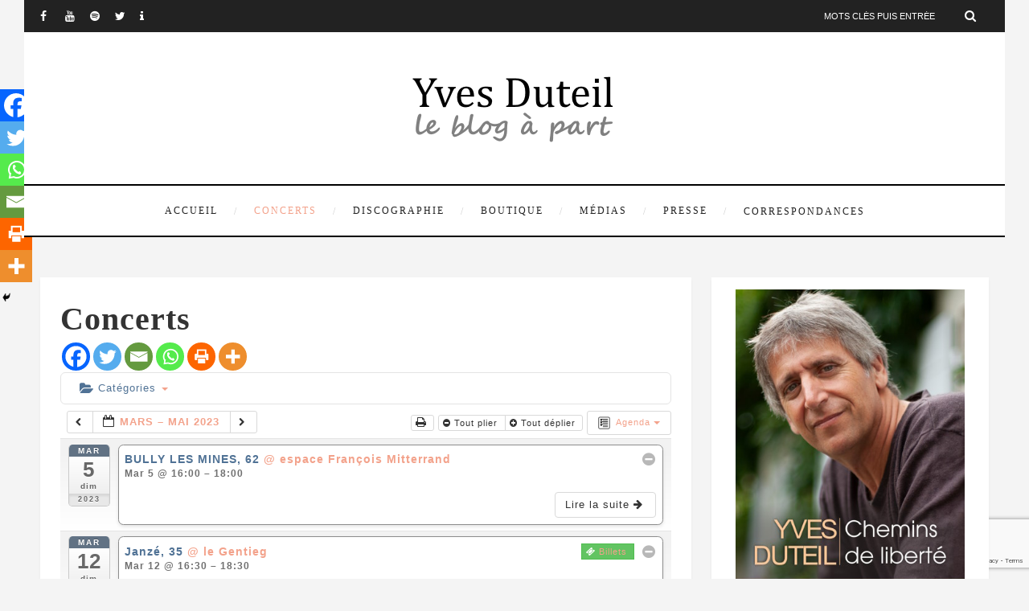

--- FILE ---
content_type: text/html; charset=UTF-8
request_url: https://blog.yvesduteil.com/blog/index.php/calendrier/action~agenda/exact_date~1676329200/request_format~html/
body_size: 33709
content:

<!DOCTYPE html>
<html lang="fr-FR" class="no-js" >
<!-- start -->
<head>
	<meta charset="UTF-8" />
	<meta name="viewport" content="width=device-width, initial-scale=1, maximum-scale=1" />
    <meta name="format-detection" content="telephone=no">
		
	<title>Concerts &#8211; Le Blog à Part d&#039;Yves Duteil</title>
<meta name='robots' content='max-image-preview:large' />
	<style>img:is([sizes="auto" i], [sizes^="auto," i]) { contain-intrinsic-size: 3000px 1500px }</style>
	<link rel='dns-prefetch' href='//use.fontawesome.com' />
<link rel='dns-prefetch' href='//fonts.googleapis.com' />
<link rel='dns-prefetch' href='//ajax.googleapis.com' />
<link rel="alternate" type="application/rss+xml" title="Le Blog à Part d&#039;Yves Duteil &raquo; Flux" href="https://blog.yvesduteil.com/blog/index.php/feed/" />
<link rel="alternate" type="application/rss+xml" title="Le Blog à Part d&#039;Yves Duteil &raquo; Flux des commentaires" href="https://blog.yvesduteil.com/blog/index.php/comments/feed/" />
<script type="text/javascript">
/* <![CDATA[ */
window._wpemojiSettings = {"baseUrl":"https:\/\/s.w.org\/images\/core\/emoji\/15.1.0\/72x72\/","ext":".png","svgUrl":"https:\/\/s.w.org\/images\/core\/emoji\/15.1.0\/svg\/","svgExt":".svg","source":{"concatemoji":"https:\/\/blog.yvesduteil.com\/blog\/wp-includes\/js\/wp-emoji-release.min.js?ver=6.8.1"}};
/*! This file is auto-generated */
!function(i,n){var o,s,e;function c(e){try{var t={supportTests:e,timestamp:(new Date).valueOf()};sessionStorage.setItem(o,JSON.stringify(t))}catch(e){}}function p(e,t,n){e.clearRect(0,0,e.canvas.width,e.canvas.height),e.fillText(t,0,0);var t=new Uint32Array(e.getImageData(0,0,e.canvas.width,e.canvas.height).data),r=(e.clearRect(0,0,e.canvas.width,e.canvas.height),e.fillText(n,0,0),new Uint32Array(e.getImageData(0,0,e.canvas.width,e.canvas.height).data));return t.every(function(e,t){return e===r[t]})}function u(e,t,n){switch(t){case"flag":return n(e,"\ud83c\udff3\ufe0f\u200d\u26a7\ufe0f","\ud83c\udff3\ufe0f\u200b\u26a7\ufe0f")?!1:!n(e,"\ud83c\uddfa\ud83c\uddf3","\ud83c\uddfa\u200b\ud83c\uddf3")&&!n(e,"\ud83c\udff4\udb40\udc67\udb40\udc62\udb40\udc65\udb40\udc6e\udb40\udc67\udb40\udc7f","\ud83c\udff4\u200b\udb40\udc67\u200b\udb40\udc62\u200b\udb40\udc65\u200b\udb40\udc6e\u200b\udb40\udc67\u200b\udb40\udc7f");case"emoji":return!n(e,"\ud83d\udc26\u200d\ud83d\udd25","\ud83d\udc26\u200b\ud83d\udd25")}return!1}function f(e,t,n){var r="undefined"!=typeof WorkerGlobalScope&&self instanceof WorkerGlobalScope?new OffscreenCanvas(300,150):i.createElement("canvas"),a=r.getContext("2d",{willReadFrequently:!0}),o=(a.textBaseline="top",a.font="600 32px Arial",{});return e.forEach(function(e){o[e]=t(a,e,n)}),o}function t(e){var t=i.createElement("script");t.src=e,t.defer=!0,i.head.appendChild(t)}"undefined"!=typeof Promise&&(o="wpEmojiSettingsSupports",s=["flag","emoji"],n.supports={everything:!0,everythingExceptFlag:!0},e=new Promise(function(e){i.addEventListener("DOMContentLoaded",e,{once:!0})}),new Promise(function(t){var n=function(){try{var e=JSON.parse(sessionStorage.getItem(o));if("object"==typeof e&&"number"==typeof e.timestamp&&(new Date).valueOf()<e.timestamp+604800&&"object"==typeof e.supportTests)return e.supportTests}catch(e){}return null}();if(!n){if("undefined"!=typeof Worker&&"undefined"!=typeof OffscreenCanvas&&"undefined"!=typeof URL&&URL.createObjectURL&&"undefined"!=typeof Blob)try{var e="postMessage("+f.toString()+"("+[JSON.stringify(s),u.toString(),p.toString()].join(",")+"));",r=new Blob([e],{type:"text/javascript"}),a=new Worker(URL.createObjectURL(r),{name:"wpTestEmojiSupports"});return void(a.onmessage=function(e){c(n=e.data),a.terminate(),t(n)})}catch(e){}c(n=f(s,u,p))}t(n)}).then(function(e){for(var t in e)n.supports[t]=e[t],n.supports.everything=n.supports.everything&&n.supports[t],"flag"!==t&&(n.supports.everythingExceptFlag=n.supports.everythingExceptFlag&&n.supports[t]);n.supports.everythingExceptFlag=n.supports.everythingExceptFlag&&!n.supports.flag,n.DOMReady=!1,n.readyCallback=function(){n.DOMReady=!0}}).then(function(){return e}).then(function(){var e;n.supports.everything||(n.readyCallback(),(e=n.source||{}).concatemoji?t(e.concatemoji):e.wpemoji&&e.twemoji&&(t(e.twemoji),t(e.wpemoji)))}))}((window,document),window._wpemojiSettings);
/* ]]> */
</script>
<link rel='stylesheet' id='ai1ec_style-css' href='//blog.yvesduteil.com/blog/wp-content/plugins/all-in-one-event-calendar/cache/f419a0dd_ai1ec_parsed_css.css?ver=3.0.0' type='text/css' media='all' />
<link rel='stylesheet' id='dashicons-css' href='https://blog.yvesduteil.com/blog/wp-includes/css/dashicons.min.css?ver=6.8.1' type='text/css' media='all' />
<link rel='stylesheet' id='theme-my-login-css' href='https://blog.yvesduteil.com/blog/wp-content/plugins/theme-my-login%20-%20Copy/theme-my-login.css?ver=6.4.17' type='text/css' media='all' />
<link rel='stylesheet' id='ot-google-fonts-css' href='//fonts.googleapis.com/css?family=Raleway:regular,700%7COswald:300,regular,700%7CPlayfair+Display:regular,italic' type='text/css' media='all' />
<style id='wp-emoji-styles-inline-css' type='text/css'>

	img.wp-smiley, img.emoji {
		display: inline !important;
		border: none !important;
		box-shadow: none !important;
		height: 1em !important;
		width: 1em !important;
		margin: 0 0.07em !important;
		vertical-align: -0.1em !important;
		background: none !important;
		padding: 0 !important;
	}
</style>
<link rel='stylesheet' id='wp-block-library-css' href='https://blog.yvesduteil.com/blog/wp-includes/css/dist/block-library/style.min.css?ver=6.8.1' type='text/css' media='all' />
<style id='classic-theme-styles-inline-css' type='text/css'>
/*! This file is auto-generated */
.wp-block-button__link{color:#fff;background-color:#32373c;border-radius:9999px;box-shadow:none;text-decoration:none;padding:calc(.667em + 2px) calc(1.333em + 2px);font-size:1.125em}.wp-block-file__button{background:#32373c;color:#fff;text-decoration:none}
</style>
<style id='global-styles-inline-css' type='text/css'>
:root{--wp--preset--aspect-ratio--square: 1;--wp--preset--aspect-ratio--4-3: 4/3;--wp--preset--aspect-ratio--3-4: 3/4;--wp--preset--aspect-ratio--3-2: 3/2;--wp--preset--aspect-ratio--2-3: 2/3;--wp--preset--aspect-ratio--16-9: 16/9;--wp--preset--aspect-ratio--9-16: 9/16;--wp--preset--color--black: #000000;--wp--preset--color--cyan-bluish-gray: #abb8c3;--wp--preset--color--white: #ffffff;--wp--preset--color--pale-pink: #f78da7;--wp--preset--color--vivid-red: #cf2e2e;--wp--preset--color--luminous-vivid-orange: #ff6900;--wp--preset--color--luminous-vivid-amber: #fcb900;--wp--preset--color--light-green-cyan: #7bdcb5;--wp--preset--color--vivid-green-cyan: #00d084;--wp--preset--color--pale-cyan-blue: #8ed1fc;--wp--preset--color--vivid-cyan-blue: #0693e3;--wp--preset--color--vivid-purple: #9b51e0;--wp--preset--gradient--vivid-cyan-blue-to-vivid-purple: linear-gradient(135deg,rgba(6,147,227,1) 0%,rgb(155,81,224) 100%);--wp--preset--gradient--light-green-cyan-to-vivid-green-cyan: linear-gradient(135deg,rgb(122,220,180) 0%,rgb(0,208,130) 100%);--wp--preset--gradient--luminous-vivid-amber-to-luminous-vivid-orange: linear-gradient(135deg,rgba(252,185,0,1) 0%,rgba(255,105,0,1) 100%);--wp--preset--gradient--luminous-vivid-orange-to-vivid-red: linear-gradient(135deg,rgba(255,105,0,1) 0%,rgb(207,46,46) 100%);--wp--preset--gradient--very-light-gray-to-cyan-bluish-gray: linear-gradient(135deg,rgb(238,238,238) 0%,rgb(169,184,195) 100%);--wp--preset--gradient--cool-to-warm-spectrum: linear-gradient(135deg,rgb(74,234,220) 0%,rgb(151,120,209) 20%,rgb(207,42,186) 40%,rgb(238,44,130) 60%,rgb(251,105,98) 80%,rgb(254,248,76) 100%);--wp--preset--gradient--blush-light-purple: linear-gradient(135deg,rgb(255,206,236) 0%,rgb(152,150,240) 100%);--wp--preset--gradient--blush-bordeaux: linear-gradient(135deg,rgb(254,205,165) 0%,rgb(254,45,45) 50%,rgb(107,0,62) 100%);--wp--preset--gradient--luminous-dusk: linear-gradient(135deg,rgb(255,203,112) 0%,rgb(199,81,192) 50%,rgb(65,88,208) 100%);--wp--preset--gradient--pale-ocean: linear-gradient(135deg,rgb(255,245,203) 0%,rgb(182,227,212) 50%,rgb(51,167,181) 100%);--wp--preset--gradient--electric-grass: linear-gradient(135deg,rgb(202,248,128) 0%,rgb(113,206,126) 100%);--wp--preset--gradient--midnight: linear-gradient(135deg,rgb(2,3,129) 0%,rgb(40,116,252) 100%);--wp--preset--font-size--small: 13px;--wp--preset--font-size--medium: 20px;--wp--preset--font-size--large: 36px;--wp--preset--font-size--x-large: 42px;--wp--preset--spacing--20: 0.44rem;--wp--preset--spacing--30: 0.67rem;--wp--preset--spacing--40: 1rem;--wp--preset--spacing--50: 1.5rem;--wp--preset--spacing--60: 2.25rem;--wp--preset--spacing--70: 3.38rem;--wp--preset--spacing--80: 5.06rem;--wp--preset--shadow--natural: 6px 6px 9px rgba(0, 0, 0, 0.2);--wp--preset--shadow--deep: 12px 12px 50px rgba(0, 0, 0, 0.4);--wp--preset--shadow--sharp: 6px 6px 0px rgba(0, 0, 0, 0.2);--wp--preset--shadow--outlined: 6px 6px 0px -3px rgba(255, 255, 255, 1), 6px 6px rgba(0, 0, 0, 1);--wp--preset--shadow--crisp: 6px 6px 0px rgba(0, 0, 0, 1);}:where(.is-layout-flex){gap: 0.5em;}:where(.is-layout-grid){gap: 0.5em;}body .is-layout-flex{display: flex;}.is-layout-flex{flex-wrap: wrap;align-items: center;}.is-layout-flex > :is(*, div){margin: 0;}body .is-layout-grid{display: grid;}.is-layout-grid > :is(*, div){margin: 0;}:where(.wp-block-columns.is-layout-flex){gap: 2em;}:where(.wp-block-columns.is-layout-grid){gap: 2em;}:where(.wp-block-post-template.is-layout-flex){gap: 1.25em;}:where(.wp-block-post-template.is-layout-grid){gap: 1.25em;}.has-black-color{color: var(--wp--preset--color--black) !important;}.has-cyan-bluish-gray-color{color: var(--wp--preset--color--cyan-bluish-gray) !important;}.has-white-color{color: var(--wp--preset--color--white) !important;}.has-pale-pink-color{color: var(--wp--preset--color--pale-pink) !important;}.has-vivid-red-color{color: var(--wp--preset--color--vivid-red) !important;}.has-luminous-vivid-orange-color{color: var(--wp--preset--color--luminous-vivid-orange) !important;}.has-luminous-vivid-amber-color{color: var(--wp--preset--color--luminous-vivid-amber) !important;}.has-light-green-cyan-color{color: var(--wp--preset--color--light-green-cyan) !important;}.has-vivid-green-cyan-color{color: var(--wp--preset--color--vivid-green-cyan) !important;}.has-pale-cyan-blue-color{color: var(--wp--preset--color--pale-cyan-blue) !important;}.has-vivid-cyan-blue-color{color: var(--wp--preset--color--vivid-cyan-blue) !important;}.has-vivid-purple-color{color: var(--wp--preset--color--vivid-purple) !important;}.has-black-background-color{background-color: var(--wp--preset--color--black) !important;}.has-cyan-bluish-gray-background-color{background-color: var(--wp--preset--color--cyan-bluish-gray) !important;}.has-white-background-color{background-color: var(--wp--preset--color--white) !important;}.has-pale-pink-background-color{background-color: var(--wp--preset--color--pale-pink) !important;}.has-vivid-red-background-color{background-color: var(--wp--preset--color--vivid-red) !important;}.has-luminous-vivid-orange-background-color{background-color: var(--wp--preset--color--luminous-vivid-orange) !important;}.has-luminous-vivid-amber-background-color{background-color: var(--wp--preset--color--luminous-vivid-amber) !important;}.has-light-green-cyan-background-color{background-color: var(--wp--preset--color--light-green-cyan) !important;}.has-vivid-green-cyan-background-color{background-color: var(--wp--preset--color--vivid-green-cyan) !important;}.has-pale-cyan-blue-background-color{background-color: var(--wp--preset--color--pale-cyan-blue) !important;}.has-vivid-cyan-blue-background-color{background-color: var(--wp--preset--color--vivid-cyan-blue) !important;}.has-vivid-purple-background-color{background-color: var(--wp--preset--color--vivid-purple) !important;}.has-black-border-color{border-color: var(--wp--preset--color--black) !important;}.has-cyan-bluish-gray-border-color{border-color: var(--wp--preset--color--cyan-bluish-gray) !important;}.has-white-border-color{border-color: var(--wp--preset--color--white) !important;}.has-pale-pink-border-color{border-color: var(--wp--preset--color--pale-pink) !important;}.has-vivid-red-border-color{border-color: var(--wp--preset--color--vivid-red) !important;}.has-luminous-vivid-orange-border-color{border-color: var(--wp--preset--color--luminous-vivid-orange) !important;}.has-luminous-vivid-amber-border-color{border-color: var(--wp--preset--color--luminous-vivid-amber) !important;}.has-light-green-cyan-border-color{border-color: var(--wp--preset--color--light-green-cyan) !important;}.has-vivid-green-cyan-border-color{border-color: var(--wp--preset--color--vivid-green-cyan) !important;}.has-pale-cyan-blue-border-color{border-color: var(--wp--preset--color--pale-cyan-blue) !important;}.has-vivid-cyan-blue-border-color{border-color: var(--wp--preset--color--vivid-cyan-blue) !important;}.has-vivid-purple-border-color{border-color: var(--wp--preset--color--vivid-purple) !important;}.has-vivid-cyan-blue-to-vivid-purple-gradient-background{background: var(--wp--preset--gradient--vivid-cyan-blue-to-vivid-purple) !important;}.has-light-green-cyan-to-vivid-green-cyan-gradient-background{background: var(--wp--preset--gradient--light-green-cyan-to-vivid-green-cyan) !important;}.has-luminous-vivid-amber-to-luminous-vivid-orange-gradient-background{background: var(--wp--preset--gradient--luminous-vivid-amber-to-luminous-vivid-orange) !important;}.has-luminous-vivid-orange-to-vivid-red-gradient-background{background: var(--wp--preset--gradient--luminous-vivid-orange-to-vivid-red) !important;}.has-very-light-gray-to-cyan-bluish-gray-gradient-background{background: var(--wp--preset--gradient--very-light-gray-to-cyan-bluish-gray) !important;}.has-cool-to-warm-spectrum-gradient-background{background: var(--wp--preset--gradient--cool-to-warm-spectrum) !important;}.has-blush-light-purple-gradient-background{background: var(--wp--preset--gradient--blush-light-purple) !important;}.has-blush-bordeaux-gradient-background{background: var(--wp--preset--gradient--blush-bordeaux) !important;}.has-luminous-dusk-gradient-background{background: var(--wp--preset--gradient--luminous-dusk) !important;}.has-pale-ocean-gradient-background{background: var(--wp--preset--gradient--pale-ocean) !important;}.has-electric-grass-gradient-background{background: var(--wp--preset--gradient--electric-grass) !important;}.has-midnight-gradient-background{background: var(--wp--preset--gradient--midnight) !important;}.has-small-font-size{font-size: var(--wp--preset--font-size--small) !important;}.has-medium-font-size{font-size: var(--wp--preset--font-size--medium) !important;}.has-large-font-size{font-size: var(--wp--preset--font-size--large) !important;}.has-x-large-font-size{font-size: var(--wp--preset--font-size--x-large) !important;}
:where(.wp-block-post-template.is-layout-flex){gap: 1.25em;}:where(.wp-block-post-template.is-layout-grid){gap: 1.25em;}
:where(.wp-block-columns.is-layout-flex){gap: 2em;}:where(.wp-block-columns.is-layout-grid){gap: 2em;}
:root :where(.wp-block-pullquote){font-size: 1.5em;line-height: 1.6;}
</style>
<link rel='stylesheet' id='rs-plugin-settings-css' href='https://blog.yvesduteil.com/blog/wp-content/plugins/revslider/public/assets/css/settings.css?ver=5.4.8.3' type='text/css' media='all' />
<style id='rs-plugin-settings-inline-css' type='text/css'>
#rs-demo-id {}
</style>
<link rel='stylesheet' id='stcr-style-css' href='https://blog.yvesduteil.com/blog/wp-content/plugins/subscribe-to-comments-reloaded/includes/css/stcr-style.css?ver=6.8.1' type='text/css' media='all' />
<link rel='stylesheet' id='audioigniter-css' href='https://blog.yvesduteil.com/blog/wp-content/plugins/audioigniter/player/build/style.css?ver=2.0.2' type='text/css' media='all' />
<link rel='stylesheet' id='jquery-ui-style-css' href='https://ajax.googleapis.com/ajax/libs/jqueryui/1.11.4/themes/ui-darkness/jquery-ui.css?ver=1.11.4' type='text/css' media='all' />
<link rel='stylesheet' id='prettyphoto-css' href='https://blog.yvesduteil.com/blog/wp-content/themes/amory/css/prettyPhoto.css?ver=6.8.1' type='text/css' media='all' />
<link rel='stylesheet' id='style-css' href='https://blog.yvesduteil.com/blog/wp-content/themes/amory/style.css?ver=6.8.1' type='text/css' media='all' />
<style id='style-inline-css' type='text/css'>


.block_footer_text, .quote-category .blogpostcategory, .quote-widget p, .quote-widget {font-family: Playfair Display, "Helvetica Neue", Arial, Helvetica, Verdana, sans-serif;}
body {	 
	background:#f4f4f4   !important;
	color:#525452;
	font-family: , "Helvetica Neue", Arial, Helvetica, Verdana, sans-serif;
	font-size: 16px;
	font-weight: normal;
}

::selection { background: #000; color:#fff; text-shadow: none; }

h1, h2, h3, h4, h5, h6, .block1 p, .hebe .tp-tab-desc, .post-meta a, .blog-category a, .pmc-home-products-title, .gyges .tp-tab-title {font-family: , "Helvetica Neue", Arial, Helvetica, Verdana, sans-serif;}
h1 { 	
	color:#333;
	font-size: 40px !important;
	}
	
h2, .term-description p { 	
	color:#333;
	font-size: 36px !important;
	}

h3 { 	
	color:#333;
	font-size: 30px !important;
	}

h4 { 	
	color:#333;
	font-size: 26px !important;
	}	
	
h5 { 	
	color:#333;
	font-size: 22px !important;
	}	

h6 { 	
	color:#333;
	font-size: 18px !important;
	}	

.pagenav a {font-family:  !important;
			  font-size: 12px;
			  font-weight:normal;
			  color:#222222;
}
.block1_lower_text p,.widget_wysija_cont .updated, .widget_wysija_cont .login .message, p.edd-logged-in, #edd_login_form, #edd_login_form p  {font-family: , "Helvetica Neue", Arial, Helvetica, Verdana, sans-serif !important;color:#444;font-size:14px;}

a, select, input, textarea, button{ color:#343434;}
h3#reply-title, select, input, textarea, button, .link-category .title a{font-family: , "Helvetica Neue", Arial, Helvetica, Verdana, sans-serif;}

.prev-post-title, .next-post-title, .blogmore, .more-link, .widget_products a span, .widget_top_rated_products a span, .widget_recently_viewed_products a span {font-family: , "Helvetica Neue", Arial, Helvetica, Verdana, sans-serif;}

/* ***********************
--------------------------------------
------------MAIN COLOR----------
--------------------------------------
*********************** */

a:hover, span, .current-menu-item a, .blogmore, .more-link, .pagenav.fixedmenu li a:hover, .widget ul li a:hover,.pagenav.fixedmenu li.current-menu-item > a,.block2_text a,
.blogcontent a, .sentry a, .post-meta a:hover, .sidebar .social_icons i:hover,.blog_social .addthis_toolbox a:hover, .addthis_toolbox a:hover, .content.blog .single-date, a.post-meta-author, .block1_text p,
.grid .blog-category a, .pmc-main-menu li.colored a, #footer .widget ul li a:hover, .sidebar .widget ul li a:hover, #footer a:hover, .woocommerce ul.products li.product h3:hover,
.woocommerce .woocommerce-breadcrumb a:hover, .widget_products a span:hover, .widget_top_rated_products a span:hover, .widget_recently_viewed_products a span:hover

{
	color:#f3a28b;
}

.su-quote-style-default  {border-left:5px solid #f3a28b;}
.addthis_toolbox a i:hover, .cartTopDetails .product_list_widget  li a:hover {color:#f3a28b !important;}
 
/* ***********************
--------------------------------------
------------BACKGROUND MAIN COLOR----------
--------------------------------------
*********************** */

.top-cart, .widget_tag_cloud a:hover, .sidebar .widget_search #searchsubmit,
.specificComment .comment-reply-link:hover, #submit:hover,  .wpcf7-submit:hover, #submit:hover,
.link-title-previous:hover, .link-title-next:hover, .specificComment .comment-edit-link:hover, .specificComment .comment-reply-link:hover, h3#reply-title small a:hover, .pagenav li a:after,
.widget_wysija_cont .wysija-submit,.widget ul li:before, #footer .widget_search #searchsubmit, .amory-read-more a:hover, .blogpost .tags a:hover,
.mainwrap.single-default.sidebar .link-title-next:hover, .mainwrap.single-default.sidebar .link-title-previous:hover, .amory-home-deals-more a:hover, .top-search-form i:hover, .edd-submit.button.blue:hover,
ul#menu-top-menu, a.catlink:hover, .woocommerce ul.products li.product a.button.add_to_cart_button:hover, .woocommerce-page ul.products li.product a.button.add_to_cart_button:hover, .cartTopDetails .product_list_widget  .buttons a:hover,
.woocommerce .cart .button:hover, .woocommerce .cart input.button:hover,
.woocommerce #respond input#submit.alt:hover, .woocommerce a.button.alt:hover, .woocommerce button.button.alt:hover, .woocommerce input.button.alt:hover,
.woocommerce-page input.button:hover, .woocommerce input.button:hover, .woocommerce-page #respond input#submit:hover, .woocommerce .widget_price_filter .price_slider_amount .button:hover,
nav.woocommerce-MyAccount-navigation li a:hover, .woocommerce-Message.woocommerce-Message--info.woocommerce-info a:hover,.woocommerce a.button:hover, .woocommerce-page a.button:hover,
.woocommerce a.added_to_cart:hover, .woocommerce-page a.added_to_cart:hover, .widget_product_search input[type=submit]:hover
  {
	background:#f3a28b ;
}
.woocommerce .widget_price_filter .ui-slider .ui-slider-range, .woocommerce .widget_price_filter .ui-slider .ui-slider-handle {background-color:#f3a28b ;}
.pagenav  li li a:hover {background:none;}
.edd-submit.button.blue:hover, .cart_item.edd_checkout a:hover,  .woocommerce-tabs ul.tabs li:hover, .description_tab.active, .woocommerce div.product .woocommerce-tabs ul.tabs li.active
 {background:#f3a28b !important;}
.link-title-previous:hover, .link-title-next:hover {color:#fff;}
#headerwrap {background:#ffffff;}
.pagenav {background:#ffffff;}


#amory-slider-wrapper, .amory-rev-slider {padding-top:0px;}

 /* ***********************
--------------------------------------
------------BOXED---------------------
-----------------------------------*/
 header,.outerpagewrap{background:none !important;}
header,.outerpagewrap,.mainwrap, div#amory-slider-wrapper, .block1 a, .block2, .custom-layout,.sidebars-wrap,#footer{background-color:#f4f4f4 ;}
@media screen and (min-width:1220px){
body {width:1220px !important;margin:0 auto !important;}
.top-nav ul{margin-right: -21px !important;}
.mainwrap.shop {float:none;}
.pagenav.fixedmenu { width: 1220px !important;}
.bottom-support-tab,.totop{right:5px;}
 	body {
	background:#f4f4f4  !important; 
	
	}
	
	
}
 
    
.top-wrapper {background:#222; color:#ffffff}
.top-wrapper i, .top-wrapper a, .top-wrapper div, .top-wrapper form input, .top-wrapper form i{color:#ffffff !important;}
.top-left .menu > li > a:hover {color:#f3a28b !important;}

.pagenav {background:#ffffff;border-top:2px solid #000;border-bottom:2px solid #000;}

/*hide header*/

/*footer style option*/
#footer {background: #ffffff}
#footer p, #footer div, #footer a, #footer input, #footer, #footer h1, #footer h2, #footer h3 , #footer h4 , #footer i{color:#222222} 


/*woocommerce columns*/
/* ***********************
--------------------------------------
------------CUSTOM CSS----------
--------------------------------------
*********************** */

/*Here you can add custom CSS*/

.footer_widget1, .footer_widget2, .footer_widget3 {margin-bottom:90px;}
.sidebars-wrap .widget.category_select_slider_posts > div {margin-bottom:27px;}
.menu ul.sub-menu, .menu ul.children {margin-top:62px;}
.layout-sidebar.main1{width:320px;  margin-top:20px; margin-right:20px; margin-bottom:20px; margin-left:px}

		
			.layout-sidebar.main2{width:820px;  margin-top:20px; margin-right:px; margin-bottom:20px; margin-left:px}

		
			.layout-sidebar.main3{width:1180px;  margin-top:px; margin-right:px; margin-bottom:20px; margin-left:px}

		
			.layout-sidebar.main4{width:330px;  margin-top:px; margin-right:px; margin-bottom:20px; margin-left:px}

		
			.layout-sidebar.main5{width:820px;  margin-top:px; margin-right:0px; margin-bottom:20px; margin-left:20px}

		
			
</style>
<link rel='stylesheet' id='slb_core-css' href='https://blog.yvesduteil.com/blog/wp-content/plugins/simple-lightbox/client/css/app.css?ver=2.9.4' type='text/css' media='all' />
<link rel='stylesheet' id='wp-pagenavi-css' href='https://blog.yvesduteil.com/blog/wp-content/plugins/wp-pagenavi/pagenavi-css.css?ver=2.70' type='text/css' media='all' />
<link rel='stylesheet' id='heateor_sss_frontend_css-css' href='https://blog.yvesduteil.com/blog/wp-content/plugins/sassy-social-share/public/css/sassy-social-share-public.css?ver=3.3.74' type='text/css' media='all' />
<style id='heateor_sss_frontend_css-inline-css' type='text/css'>
.heateor_sss_button_instagram span.heateor_sss_svg,a.heateor_sss_instagram span.heateor_sss_svg{background:radial-gradient(circle at 30% 107%,#fdf497 0,#fdf497 5%,#fd5949 45%,#d6249f 60%,#285aeb 90%)}.heateor_sss_horizontal_sharing .heateor_sss_svg,.heateor_sss_standard_follow_icons_container .heateor_sss_svg{color:#fff;border-width:0px;border-style:solid;border-color:transparent}.heateor_sss_horizontal_sharing .heateorSssTCBackground{color:#666}.heateor_sss_horizontal_sharing span.heateor_sss_svg:hover,.heateor_sss_standard_follow_icons_container span.heateor_sss_svg:hover{border-color:transparent;}.heateor_sss_vertical_sharing span.heateor_sss_svg,.heateor_sss_floating_follow_icons_container span.heateor_sss_svg{color:#fff;border-width:0px;border-style:solid;border-color:transparent;}.heateor_sss_vertical_sharing .heateorSssTCBackground{color:#666;}.heateor_sss_vertical_sharing span.heateor_sss_svg:hover,.heateor_sss_floating_follow_icons_container span.heateor_sss_svg:hover{border-color:transparent;}@media screen and (max-width:783px) {.heateor_sss_vertical_sharing{display:none!important}}div.heateor_sss_mobile_footer{display:none;}@media screen and (max-width:783px){div.heateor_sss_bottom_sharing .heateorSssTCBackground{background-color:white}div.heateor_sss_bottom_sharing{width:100%!important;left:0!important;}div.heateor_sss_bottom_sharing a{width:16.666666666667% !important;}div.heateor_sss_bottom_sharing .heateor_sss_svg{width: 100% !important;}div.heateor_sss_bottom_sharing div.heateorSssTotalShareCount{font-size:1em!important;line-height:28px!important}div.heateor_sss_bottom_sharing div.heateorSssTotalShareText{font-size:.7em!important;line-height:0px!important}div.heateor_sss_mobile_footer{display:block;height:40px;}.heateor_sss_bottom_sharing{padding:0!important;display:block!important;width:auto!important;bottom:-2px!important;top: auto!important;}.heateor_sss_bottom_sharing .heateor_sss_square_count{line-height:inherit;}.heateor_sss_bottom_sharing .heateorSssSharingArrow{display:none;}.heateor_sss_bottom_sharing .heateorSssTCBackground{margin-right:1.1em!important}}
</style>
<link rel='stylesheet' id='__EPYT__style-css' href='https://blog.yvesduteil.com/blog/wp-content/plugins/youtube-embed-plus/styles/ytprefs.min.css?ver=14.2.4' type='text/css' media='all' />
<style id='__EPYT__style-inline-css' type='text/css'>

                .epyt-gallery-thumb {
                        width: 33.333%;
                }
                
</style>
<script type="text/javascript" src="https://blog.yvesduteil.com/blog/wp-includes/js/jquery/jquery.min.js?ver=3.7.1" id="jquery-core-js"></script>
<script type="text/javascript" src="https://blog.yvesduteil.com/blog/wp-includes/js/jquery/jquery-migrate.min.js?ver=3.4.1" id="jquery-migrate-js"></script>
<script type="text/javascript" src="https://blog.yvesduteil.com/blog/wp-content/plugins/all-in-one-event-calendar/public/js_cache/calendar.js?ver=3.0.0" id="ai1ec_requirejs-js"></script>
<script type="text/javascript" src="https://blog.yvesduteil.com/blog/wp-content/plugins/revslider/public/assets/js/jquery.themepunch.tools.min.js?ver=5.4.8.3" id="tp-tools-js"></script>
<script type="text/javascript" src="https://blog.yvesduteil.com/blog/wp-content/plugins/revslider/public/assets/js/jquery.themepunch.revolution.min.js?ver=5.4.8.3" id="revmin-js"></script>
<script type="text/javascript" src="https://blog.yvesduteil.com/blog/wp-content/themes/amory/js/jquery.fitvids.js?ver=1" id="fitvideos-js"></script>
<script type="text/javascript" src="https://blog.yvesduteil.com/blog/wp-content/themes/amory/js/jquery.bxslider.js?ver=1" id="bxSlider-js"></script>
<script type="text/javascript" src="https://blog.yvesduteil.com/blog/wp-content/themes/amory/js/pmc_infinity.js?ver=1" id="infinity-js"></script>
<script type="text/javascript" src="https://use.fontawesome.com/30ede005b9.js" id="font-awesome_pms-js"></script>
<script type="text/javascript" id="__ytprefs__-js-extra">
/* <![CDATA[ */
var _EPYT_ = {"ajaxurl":"https:\/\/blog.yvesduteil.com\/blog\/wp-admin\/admin-ajax.php","security":"004a9219e2","gallery_scrolloffset":"20","eppathtoscripts":"https:\/\/blog.yvesduteil.com\/blog\/wp-content\/plugins\/youtube-embed-plus\/scripts\/","eppath":"https:\/\/blog.yvesduteil.com\/blog\/wp-content\/plugins\/youtube-embed-plus\/","epresponsiveselector":"[\"iframe.__youtube_prefs_widget__\"]","epdovol":"1","version":"14.2.4","evselector":"iframe.__youtube_prefs__[src], iframe[src*=\"youtube.com\/embed\/\"], iframe[src*=\"youtube-nocookie.com\/embed\/\"]","ajax_compat":"","maxres_facade":"eager","ytapi_load":"light","pause_others":"","stopMobileBuffer":"1","facade_mode":"","not_live_on_channel":""};
/* ]]> */
</script>
<script type="text/javascript" src="https://blog.yvesduteil.com/blog/wp-content/plugins/youtube-embed-plus/scripts/ytprefs.min.js?ver=14.2.4" id="__ytprefs__-js"></script>
<link rel="https://api.w.org/" href="https://blog.yvesduteil.com/blog/index.php/wp-json/" /><link rel="alternate" title="JSON" type="application/json" href="https://blog.yvesduteil.com/blog/index.php/wp-json/wp/v2/pages/2416" /><link rel="EditURI" type="application/rsd+xml" title="RSD" href="https://blog.yvesduteil.com/blog/xmlrpc.php?rsd" />
<meta name="generator" content="WordPress 6.8.1" />
<link rel="canonical" href="https://blog.yvesduteil.com/blog/index.php/calendrier/" />
<link rel='shortlink' href='https://blog.yvesduteil.com/blog/?p=2416' />
<link rel="alternate" title="oEmbed (JSON)" type="application/json+oembed" href="https://blog.yvesduteil.com/blog/index.php/wp-json/oembed/1.0/embed?url=https%3A%2F%2Fblog.yvesduteil.com%2Fblog%2Findex.php%2Fcalendrier%2F" />
<link rel="alternate" title="oEmbed (XML)" type="text/xml+oembed" href="https://blog.yvesduteil.com/blog/index.php/wp-json/oembed/1.0/embed?url=https%3A%2F%2Fblog.yvesduteil.com%2Fblog%2Findex.php%2Fcalendrier%2F&#038;format=xml" />
<style type="text/css">.ai-wrap {
				background-color: #333333;
			}

			.ai-wrap .ai-volume-bar {
				border-right-color: #333333			}

			.ai-wrap .ai-track-btn,
			.ai-wrap .ai-track-control {
				border-left-color: #333333			}
						.ai-wrap,
			.ai-wrap .ai-btn,
			.ai-wrap .ai-track-btn {
				color: #c99d70;
			}

			.ai-wrap .ai-btn svg,
			.ai-wrap .ai-track-no-thumb svg,
			.ai-wrap .ai-track-btn svg {
				fill: #c99d70;
			}
						.ai-wrap .ai-audio-control,
			.ai-wrap .ai-audio-control:hover,
			.ai-wrap .ai-audio-control:focus,
			.ai-wrap .ai-track-progress,
			.ai-wrap .ai-volume-bar.ai-volume-bar-active::before,
			.ai-wrap .ai-track:hover,
			.ai-wrap .ai-track.ai-track-active,
			.ai-wrap .ai-btn.ai-btn-active {
				background-color: #444444;
			}

			.ai-wrap .ai-scroll-wrap > div:last-child div {
				background-color: #444444 !important;
			}

			.ai-wrap .ai-btn:hover,
			.ai-wrap .ai-btn:focus,
			.ai-wrap .ai-footer a,
			.ai-wrap .ai-footer a:hover {
				color: #444444;
			}

			.ai-wrap .ai-btn:hover svg,
			.ai-wrap .ai-btn:focus svg  {
				fill: #444444;
			}
						.ai-wrap .ai-audio-control,
			.ai-wrap .ai-track:hover,
			.ai-wrap .ai-track.ai-track-active,
			.ai-wrap .ai-track.ai-track-active .ai-track-btn,
			.ai-wrap .ai-track:hover .ai-track-btn,
			.ai-wrap .ai-btn.ai-btn-active {
				color: #c99d70;
			}

			.ai-wrap .ai-audio-control svg,
			.ai-wrap .ai-track.ai-track-active .ai-track-btn svg,
			.ai-wrap .ai-track:hover .ai-track-btn svg,
			.ai-wrap .ai-btn.ai-btn-active svg {
				fill: #c99d70;
			}
						.ai-control-wrap {
			  color: #c99d70;
			}
						.ai-control-wrap .ai-btn,
			.ai-control-wrap .ai-btn:hover,
			.ai-player-buttons .ai-btn,
			.ai-player-buttons .ai-btn:hover,
			.ai-wrap .ai-volume-bar {
			  background-color: #5b5b5b;
			}
						.ai-control-wrap .ai-btn,
			.ai-control-wrap .ai-btn:hover,
			.ai-player-buttons .ai-btn,
			.ai-player-buttons .ai-btn:hover {
				color: #c99d70;
			}

			.ai-control-wrap .ai-btn svg,
			.ai-control-wrap .ai-btn:hover svg {
				fill: #c99d70;
			}
						.ai-control-wrap .ai-audio-control svg,
			.ai-control-wrap .ai-btn.ai-btn-active svg {
			  fill: #c99d70;
			}

			.ai-control-wrap .ai-btn.ai-btn-active {
			  color: #c99d70;
			}
						.ai-wrap .ai-track-progress-bar {
			  background-color: #636363;
			}
						.ai-wrap .ai-track-progress {
			  background-color: #c99d70;
			}
						.ai-wrap .ai-track {
			  background-color: #333333;
			}
						.ai-wrap .ai-track,
			.ai-wrap .ai-track-btn {
			  color: #c99d70;
			}

			.ai-wrap .ai-track-btn svg {
			  fill: #c99d70;
			}
						.ai-wrap .ai-track:hover,
			.ai-wrap .ai-track.ai-track-active {
			  color: #c9b9a9;
			}

			.ai-wrap .ai-track:hover .ai-track-btn svg,
			.ai-wrap .ai-track.ai-track-active .ai-track-btn svg {
			  fill: #c9b9a9;
			}
						.ai-wrap .ai-track-btn {
			  background-color: #a5664f;
			}
						.ai-wrap .ai-track-btn {
			  color: #c99d70;
			}

			.ai-wrap .ai-track-btn svg,
			.ai-wrap .ai-track:hover .ai-track-btn svg,
			.ai-wrap .ai-track.ai-track-active .ai-track-btn svg {
			  fill: #c99d70;
			}
						.ai-modal {
			  background-color: #333333;
			}
						.ai-modal,
			.ai-modal-dismiss,
			.ai-modal-dismiss:hover {
			  color: #c99d70;
			}</style>		<!-- HappyForms global container -->
		<script type="text/javascript">HappyForms = {};</script>
		<!-- End of HappyForms global container -->
		<style type="text/css">.recentcomments a{display:inline !important;padding:0 !important;margin:0 !important;}</style><meta name="generator" content="Powered by Slider Revolution 5.4.8.3 - responsive, Mobile-Friendly Slider Plugin for WordPress with comfortable drag and drop interface." />
<script type="text/javascript">function setREVStartSize(e){									
						try{ e.c=jQuery(e.c);var i=jQuery(window).width(),t=9999,r=0,n=0,l=0,f=0,s=0,h=0;
							if(e.responsiveLevels&&(jQuery.each(e.responsiveLevels,function(e,f){f>i&&(t=r=f,l=e),i>f&&f>r&&(r=f,n=e)}),t>r&&(l=n)),f=e.gridheight[l]||e.gridheight[0]||e.gridheight,s=e.gridwidth[l]||e.gridwidth[0]||e.gridwidth,h=i/s,h=h>1?1:h,f=Math.round(h*f),"fullscreen"==e.sliderLayout){var u=(e.c.width(),jQuery(window).height());if(void 0!=e.fullScreenOffsetContainer){var c=e.fullScreenOffsetContainer.split(",");if (c) jQuery.each(c,function(e,i){u=jQuery(i).length>0?u-jQuery(i).outerHeight(!0):u}),e.fullScreenOffset.split("%").length>1&&void 0!=e.fullScreenOffset&&e.fullScreenOffset.length>0?u-=jQuery(window).height()*parseInt(e.fullScreenOffset,0)/100:void 0!=e.fullScreenOffset&&e.fullScreenOffset.length>0&&(u-=parseInt(e.fullScreenOffset,0))}f=u}else void 0!=e.minHeight&&f<e.minHeight&&(f=e.minHeight);e.c.closest(".rev_slider_wrapper").css({height:f})					
						}catch(d){console.log("Failure at Presize of Slider:"+d)}						
					};</script>
</head>		
<!-- start body -->
<body class="wp-singular page-template page-template-page-sidebar page-template-page-sidebar-php page page-id-2416 wp-theme-amory amory_boxed" >
	<!-- start header -->
			<!-- fixed menu -->		
				
						<div class="pagenav fixedmenu">						
				<div class="holder-fixedmenu">							
					<div class="logo-fixedmenu">								
											<a href="https://blog.yvesduteil.com/blog/"><img src="https://www.yvesduteil.com/blog/wp-content/uploads/2017/08/Yves-Duteil-Logo-clair.png" alt="Le Blog à Part d&#039;Yves Duteil - Toute l&#039;actualité d&#039;Yves Duteil" ></a>
										</div>
						<div class="menu-fixedmenu home">
						<ul id="menu-navigation-menu" class="menu"><li id="menu-item-921-4046" class="menu-item menu-item-type-custom menu-item-object-custom menu-item-home"><a  href="http://blog.yvesduteil.com/blog/">Accueil</a></li>
<li id="menu-item-7290-4048" class="menu-item menu-item-type-post_type menu-item-object-page current-menu-item page_item page-item-2416 current_page_item"><a  href="https://blog.yvesduteil.com/blog/index.php/calendrier/">Concerts</a></li>
<li id="menu-item-5301-9960" class="menu-item menu-item-type-post_type menu-item-object-page"><a  href="https://blog.yvesduteil.com/blog/index.php/discographie/">Discographie</a></li>
<li id="menu-item-6935-4047" class="menu-item menu-item-type-post_type menu-item-object-page menu-item-has-children"><a  href="https://blog.yvesduteil.com/blog/index.php/boutique/">Boutique</a>
<ul class="sub-menu">
	<li id="menu-item-5000-5414" class="menu-item menu-item-type-custom menu-item-object-custom"><a  href="https://blog.yvesduteil.com/boutique/index.php?id_category=16&amp;controller=category">Vinyle 33 tours</a></li>
	<li id="menu-item-2319-4056" class="menu-item menu-item-type-custom menu-item-object-custom"><a  href="https://blog.yvesduteil.com/boutique/index.php?id_category=6&amp;controller=category">CD-Audio</a></li>
	<li id="menu-item-4898-4057" class="menu-item menu-item-type-custom menu-item-object-custom"><a  href="https://blog.yvesduteil.com/boutique/index.php?id_category=14&amp;controller=category">ALBUMS À TÉLÉCHARGER</a></li>
	<li id="menu-item-2730-4058" class="menu-item menu-item-type-custom menu-item-object-custom"><a  href="https://blog.yvesduteil.com/boutique/index.php?id_category=4&amp;controller=category">CHANSONS À TÉLÉCHARGER</a></li>
	<li id="menu-item-9075-6023" class="menu-item menu-item-type-custom menu-item-object-custom"><a  href="https://blog.yvesduteil.com/boutique/index.php?id_category=10&amp;controller=category">PLAYBACKS À TÉLÉCHARGER</a></li>
	<li id="menu-item-2807-4059" class="menu-item menu-item-type-custom menu-item-object-custom"><a  href="https://blog.yvesduteil.com/boutique/index.php?id_category=8&amp;controller=category">LIVRES</a></li>
	<li id="menu-item-3220-4060" class="menu-item menu-item-type-custom menu-item-object-custom"><a  href="https://blog.yvesduteil.com/boutique/index.php?id_category=12&amp;controller=category">PARTITIONS PIANO</a></li>
	<li id="menu-item-9785-4061" class="menu-item menu-item-type-custom menu-item-object-custom"><a  href="https://blog.yvesduteil.com/boutique/index.php?id_category=11&amp;controller=category">PARTITIONS GUITARE</a></li>
	<li id="menu-item-3450-4063" class="menu-item menu-item-type-custom menu-item-object-custom"><a  href="https://blog.yvesduteil.com/boutique/index.php?id_category=5&amp;controller=category">DVD DES SPECTACLES</a></li>
</ul>
</li>
<li id="menu-item-8778-4686" class="menu-item menu-item-type-post_type menu-item-object-page"><a  href="https://blog.yvesduteil.com/blog/index.php/medias-respect/">Médias</a></li>
<li id="menu-item-9809-4055" class="menu-item menu-item-type-post_type menu-item-object-page"><a  href="https://blog.yvesduteil.com/blog/index.php/presse/">Presse</a></li>
<li id="menu-item-960-4050" class="menu-item menu-item-type-post_type menu-item-object-page menu-item-has-children"><a  href="https://blog.yvesduteil.com/blog/index.php/correspondances/">Correspondances</a>
<ul class="sub-menu">
	<li id="menu-item-93-4051" class="menu-item menu-item-type-post_type menu-item-object-page"><a  href="https://blog.yvesduteil.com/blog/index.php/correspondances/liste-de-diffusion/">Lettre d’information</a></li>
	<li id="menu-item-9326-4053" class="menu-item menu-item-type-post_type menu-item-object-page"><a  href="https://blog.yvesduteil.com/blog/index.php/correspondances/pour-mecrire/">Contacts</a></li>
	<li id="menu-item-906-4054" class="menu-item menu-item-type-post_type menu-item-object-page"><a  href="https://blog.yvesduteil.com/blog/index.php/correspondances/vous-mavez-ecrit/">Vous m’avez écrit…</a></li>
</ul>
</li>
</ul>	
					</div>
				</div>	
			</div>
							<header>
				<!-- top bar -->
									<div class="top-wrapper">
						<div class="top-wrapper-content">
							<div class="top-left">
								<div class="widget socials">		<div class="widgett">		
			<div class="social_icons">
				<div><a target="_blank"  href="https://fr-fr.facebook.com/YvesDuteilOfficiel/" title="Facebook"><i class="fa fa-facebook"></i></a><a target="_blank"  href="https://www.youtube.com/@YvesDuteilOfficiel" title="Youtube"><i class="fa fa-youtube"></i></a><a target="_blank"  href="https://open.spotify.com/intl-fr/artist/3LOaK3KF7jOJRsZ8J3aMSl" title="Spotify"><i class="fa fa-spotify"></i></a><a target="_blank"  href="https://x.com/yduteil%20" title="Twitter"><i class="fa fa-twitter"></i></a><a target="_blank"  href="http://blog.yvesduteil.com/blog/index.php/correspondances/liste-de-diffusion/" title="Inscription Newsletter"><i class="fa fa-info"></i></a></div>
			</div>
		</div>	
		</div>							</div>
							<div class="top-right">
																<div class="widget widget_search"><form method="get" id="searchform" class="searchform" action="https://blog.yvesduteil.com/blog/" >
	<input type="text" value="" name="s" id="s" />
	<i class="fa fa-search search-desktop"></i>
	</form></div>							</div>
						</div>
					</div>
								
					<div id="headerwrap">			
						<!-- logo and main menu -->
						<div id="header">
							<div class="header-image">
							<!-- respoonsive menu main-->
							<!-- respoonsive menu no scrool bar -->
							<div class="respMenu noscroll">
								<div class="resp_menu_button"><i class="fa fa-list-ul fa-2x"></i></div>
								<div class="menu-main-menu-container"><div class="event-type-selector-dropdown"><a  class="menu-item menu-item-type-custom menu-item-object-custom menu-item-home" href="http://blog.yvesduteil.com/blog/"><strong>Accueil</strong></a><br>
<a  class="menu-item menu-item-type-post_type menu-item-object-page current-menu-item page_item page-item-2416 current_page_item" href="https://blog.yvesduteil.com/blog/index.php/calendrier/"><strong>Concerts</strong></a><br>
<a  class="menu-item menu-item-type-post_type menu-item-object-page" href="https://blog.yvesduteil.com/blog/index.php/discographie/"><strong>Discographie</strong></a><br>
<a  class="menu-item menu-item-type-post_type menu-item-object-page menu-item-has-children" href="https://blog.yvesduteil.com/blog/index.php/boutique/"><strong>Boutique</strong></a><br>

<a  class="menu-item menu-item-type-custom menu-item-object-custom" href="https://blog.yvesduteil.com/boutique/index.php?id_category=16&amp;controller=category">&nbsp;&nbsp;&nbsp;&nbsp;<i class="fa fa-circle"></i>Vinyle 33 tours</a><br>
<a  class="menu-item menu-item-type-custom menu-item-object-custom" href="https://blog.yvesduteil.com/boutique/index.php?id_category=6&amp;controller=category">&nbsp;&nbsp;&nbsp;&nbsp;<i class="fa fa-circle"></i>CD-Audio</a><br>
<a  class="menu-item menu-item-type-custom menu-item-object-custom" href="https://blog.yvesduteil.com/boutique/index.php?id_category=14&amp;controller=category">&nbsp;&nbsp;&nbsp;&nbsp;<i class="fa fa-circle"></i>ALBUMS À TÉLÉCHARGER</a><br>
<a  class="menu-item menu-item-type-custom menu-item-object-custom" href="https://blog.yvesduteil.com/boutique/index.php?id_category=4&amp;controller=category">&nbsp;&nbsp;&nbsp;&nbsp;<i class="fa fa-circle"></i>CHANSONS À TÉLÉCHARGER</a><br>
<a  class="menu-item menu-item-type-custom menu-item-object-custom" href="https://blog.yvesduteil.com/boutique/index.php?id_category=10&amp;controller=category">&nbsp;&nbsp;&nbsp;&nbsp;<i class="fa fa-circle"></i>PLAYBACKS À TÉLÉCHARGER</a><br>
<a  class="menu-item menu-item-type-custom menu-item-object-custom" href="https://blog.yvesduteil.com/boutique/index.php?id_category=8&amp;controller=category">&nbsp;&nbsp;&nbsp;&nbsp;<i class="fa fa-circle"></i>LIVRES</a><br>
<a  class="menu-item menu-item-type-custom menu-item-object-custom" href="https://blog.yvesduteil.com/boutique/index.php?id_category=12&amp;controller=category">&nbsp;&nbsp;&nbsp;&nbsp;<i class="fa fa-circle"></i>PARTITIONS PIANO</a><br>
<a  class="menu-item menu-item-type-custom menu-item-object-custom" href="https://blog.yvesduteil.com/boutique/index.php?id_category=11&amp;controller=category">&nbsp;&nbsp;&nbsp;&nbsp;<i class="fa fa-circle"></i>PARTITIONS GUITARE</a><br>
<a  class="menu-item menu-item-type-custom menu-item-object-custom" href="https://blog.yvesduteil.com/boutique/index.php?id_category=5&amp;controller=category">&nbsp;&nbsp;&nbsp;&nbsp;<i class="fa fa-circle"></i>DVD DES SPECTACLES</a><br>


<a  class="menu-item menu-item-type-post_type menu-item-object-page" href="https://blog.yvesduteil.com/blog/index.php/medias-respect/"><strong>Médias</strong></a><br>
<a  class="menu-item menu-item-type-post_type menu-item-object-page" href="https://blog.yvesduteil.com/blog/index.php/presse/"><strong>Presse</strong></a><br>
<a  class="menu-item menu-item-type-post_type menu-item-object-page menu-item-has-children" href="https://blog.yvesduteil.com/blog/index.php/correspondances/"><strong>Correspondances</strong></a><br>

<a  class="menu-item menu-item-type-post_type menu-item-object-page" href="https://blog.yvesduteil.com/blog/index.php/correspondances/liste-de-diffusion/">&nbsp;&nbsp;&nbsp;&nbsp;<i class="fa fa-circle"></i>Lettre d’information</a><br>
<a  class="menu-item menu-item-type-post_type menu-item-object-page" href="https://blog.yvesduteil.com/blog/index.php/correspondances/pour-mecrire/">&nbsp;&nbsp;&nbsp;&nbsp;<i class="fa fa-circle"></i>Contacts</a><br>
<a  class="menu-item menu-item-type-post_type menu-item-object-page" href="https://blog.yvesduteil.com/blog/index.php/correspondances/vous-mavez-ecrit/">&nbsp;&nbsp;&nbsp;&nbsp;<i class="fa fa-circle"></i>Vous m’avez écrit…</a><br>


</div></div>	
							</div>	
							<!-- logo -->
							<div class="logo-inner">
								<div id="logo" class="">
																		<a href="https://blog.yvesduteil.com/blog/"><img src="									https://www.yvesduteil.com/blog/wp-content/uploads/2017/08/Yves-Duteil-Logo.png" alt="Le Blog à Part d&#039;Yves Duteil - Toute l&#039;actualité d&#039;Yves Duteil" /></a>
								</div>
																	
							</div>	
							</div>
							<!-- main menu -->
							<div class="pagenav"> 	
								<div class="pmc-main-menu">
								<ul id="menu-main-menu-container" class="menu"><li id="menu-item-5957-4046" class="menu-item menu-item-type-custom menu-item-object-custom menu-item-home"><a  href="http://blog.yvesduteil.com/blog/">Accueil</a></li>
<li id="menu-item-1005-4048" class="menu-item menu-item-type-post_type menu-item-object-page current-menu-item page_item page-item-2416 current_page_item"><a  href="https://blog.yvesduteil.com/blog/index.php/calendrier/">Concerts</a></li>
<li id="menu-item-1163-9960" class="menu-item menu-item-type-post_type menu-item-object-page"><a  href="https://blog.yvesduteil.com/blog/index.php/discographie/">Discographie</a></li>
<li id="menu-item-6582-4047" class="menu-item menu-item-type-post_type menu-item-object-page menu-item-has-children"><a  href="https://blog.yvesduteil.com/blog/index.php/boutique/">Boutique</a>
<ul class="sub-menu">
	<li id="menu-item-2864-5414" class="menu-item menu-item-type-custom menu-item-object-custom"><a  href="https://blog.yvesduteil.com/boutique/index.php?id_category=16&amp;controller=category">Vinyle 33 tours</a></li>
	<li id="menu-item-7922-4056" class="menu-item menu-item-type-custom menu-item-object-custom"><a  href="https://blog.yvesduteil.com/boutique/index.php?id_category=6&amp;controller=category">CD-Audio</a></li>
	<li id="menu-item-1614-4057" class="menu-item menu-item-type-custom menu-item-object-custom"><a  href="https://blog.yvesduteil.com/boutique/index.php?id_category=14&amp;controller=category">ALBUMS À TÉLÉCHARGER</a></li>
	<li id="menu-item-894-4058" class="menu-item menu-item-type-custom menu-item-object-custom"><a  href="https://blog.yvesduteil.com/boutique/index.php?id_category=4&amp;controller=category">CHANSONS À TÉLÉCHARGER</a></li>
	<li id="menu-item-9472-6023" class="menu-item menu-item-type-custom menu-item-object-custom"><a  href="https://blog.yvesduteil.com/boutique/index.php?id_category=10&amp;controller=category">PLAYBACKS À TÉLÉCHARGER</a></li>
	<li id="menu-item-1304-4059" class="menu-item menu-item-type-custom menu-item-object-custom"><a  href="https://blog.yvesduteil.com/boutique/index.php?id_category=8&amp;controller=category">LIVRES</a></li>
	<li id="menu-item-9158-4060" class="menu-item menu-item-type-custom menu-item-object-custom"><a  href="https://blog.yvesduteil.com/boutique/index.php?id_category=12&amp;controller=category">PARTITIONS PIANO</a></li>
	<li id="menu-item-120-4061" class="menu-item menu-item-type-custom menu-item-object-custom"><a  href="https://blog.yvesduteil.com/boutique/index.php?id_category=11&amp;controller=category">PARTITIONS GUITARE</a></li>
	<li id="menu-item-7328-4063" class="menu-item menu-item-type-custom menu-item-object-custom"><a  href="https://blog.yvesduteil.com/boutique/index.php?id_category=5&amp;controller=category">DVD DES SPECTACLES</a></li>
</ul>
</li>
<li id="menu-item-3878-4686" class="menu-item menu-item-type-post_type menu-item-object-page"><a  href="https://blog.yvesduteil.com/blog/index.php/medias-respect/">Médias</a></li>
<li id="menu-item-720-4055" class="menu-item menu-item-type-post_type menu-item-object-page"><a  href="https://blog.yvesduteil.com/blog/index.php/presse/">Presse</a></li>
<li id="menu-item-7430-4050" class="menu-item menu-item-type-post_type menu-item-object-page menu-item-has-children"><a  href="https://blog.yvesduteil.com/blog/index.php/correspondances/">Correspondances</a>
<ul class="sub-menu">
	<li id="menu-item-5791-4051" class="menu-item menu-item-type-post_type menu-item-object-page"><a  href="https://blog.yvesduteil.com/blog/index.php/correspondances/liste-de-diffusion/">Lettre d’information</a></li>
	<li id="menu-item-9991-4053" class="menu-item menu-item-type-post_type menu-item-object-page"><a  href="https://blog.yvesduteil.com/blog/index.php/correspondances/pour-mecrire/">Contacts</a></li>
	<li id="menu-item-1539-4054" class="menu-item menu-item-type-post_type menu-item-object-page"><a  href="https://blog.yvesduteil.com/blog/index.php/correspondances/vous-mavez-ecrit/">Vous m’avez écrit…</a></li>
</ul>
</li>
</ul>											
								</div> 	
							</div> 
						</div>
					</div> 												
				</header>	
										
					
									
								
<!-- main content start -->
<div class="mainwrap sidebar">
	<!--rev slider-->
		<div class="main clearfix">
		<div class="content  singlepage">
			<div class="postcontent">
				<div class="posttext">
					<h1>Concerts</h1>
											<div class="usercontent"><!-- START All-in-One Event Calendar Plugin - Version 3.0.0 -->
<div id="ai1ec-container"
	 class="ai1ec-main-container ">
	<div class='heateorSssClear'></div><div  class='heateor_sss_sharing_container heateor_sss_horizontal_sharing' data-heateor-sss-href='https://blog.yvesduteil.com/blog/index.php/calendrier/'><div class='heateor_sss_sharing_title' style="font-weight:bold" ></div><div class="heateor_sss_sharing_ul"><a aria-label="Facebook" class="heateor_sss_facebook" href="https://www.facebook.com/sharer/sharer.php?u=https%3A%2F%2Fblog.yvesduteil.com%2Fblog%2Findex.php%2Fcalendrier%2F" title="Facebook" rel="nofollow noopener" target="_blank" style="font-size:32px!important;box-shadow:none;display:inline-block;vertical-align:middle"><span class="heateor_sss_svg" style="background-color:#0765FE;width:35px;height:35px;border-radius:999px;display:inline-block;opacity:1;float:left;font-size:32px;box-shadow:none;display:inline-block;font-size:16px;padding:0 4px;vertical-align:middle;background-repeat:repeat;overflow:hidden;padding:0;cursor:pointer;box-sizing:content-box"><svg style="display:block;border-radius:999px;" focusable="false" aria-hidden="true" xmlns="http://www.w3.org/2000/svg" width="100%" height="100%" viewBox="0 0 32 32"><path fill="#fff" d="M28 16c0-6.627-5.373-12-12-12S4 9.373 4 16c0 5.628 3.875 10.35 9.101 11.647v-7.98h-2.474V16H13.1v-1.58c0-4.085 1.849-5.978 5.859-5.978.76 0 2.072.15 2.608.298v3.325c-.283-.03-.775-.045-1.386-.045-1.967 0-2.728.745-2.728 2.683V16h3.92l-.673 3.667h-3.247v8.245C23.395 27.195 28 22.135 28 16Z"></path></svg></span></a><a aria-label="Twitter" class="heateor_sss_button_twitter" href="https://twitter.com/intent/tweet?text=Concerts&url=https%3A%2F%2Fblog.yvesduteil.com%2Fblog%2Findex.php%2Fcalendrier%2F" title="Twitter" rel="nofollow noopener" target="_blank" style="font-size:32px!important;box-shadow:none;display:inline-block;vertical-align:middle"><span class="heateor_sss_svg heateor_sss_s__default heateor_sss_s_twitter" style="background-color:#55acee;width:35px;height:35px;border-radius:999px;display:inline-block;opacity:1;float:left;font-size:32px;box-shadow:none;display:inline-block;font-size:16px;padding:0 4px;vertical-align:middle;background-repeat:repeat;overflow:hidden;padding:0;cursor:pointer;box-sizing:content-box"><svg style="display:block;border-radius:999px;" focusable="false" aria-hidden="true" xmlns="http://www.w3.org/2000/svg" width="100%" height="100%" viewBox="-4 -4 39 39"><path d="M28 8.557a9.913 9.913 0 0 1-2.828.775 4.93 4.93 0 0 0 2.166-2.725 9.738 9.738 0 0 1-3.13 1.194 4.92 4.92 0 0 0-3.593-1.55 4.924 4.924 0 0 0-4.794 6.049c-4.09-.21-7.72-2.17-10.15-5.15a4.942 4.942 0 0 0-.665 2.477c0 1.71.87 3.214 2.19 4.1a4.968 4.968 0 0 1-2.23-.616v.06c0 2.39 1.7 4.38 3.952 4.83-.414.115-.85.174-1.297.174-.318 0-.626-.03-.928-.086a4.935 4.935 0 0 0 4.6 3.42 9.893 9.893 0 0 1-6.114 2.107c-.398 0-.79-.023-1.175-.068a13.953 13.953 0 0 0 7.55 2.213c9.056 0 14.01-7.507 14.01-14.013 0-.213-.005-.426-.015-.637.96-.695 1.795-1.56 2.455-2.55z" fill="#fff"></path></svg></span></a><a aria-label="Email" class="heateor_sss_email" href="https://blog.yvesduteil.com/blog/index.php/calendrier/" onclick="event.preventDefault();window.open('mailto:?subject=' + decodeURIComponent('Concerts').replace('&', '%26') + '&body=https%3A%2F%2Fblog.yvesduteil.com%2Fblog%2Findex.php%2Fcalendrier%2F', '_blank')" title="Email" rel="noopener" style="font-size:32px!important;box-shadow:none;display:inline-block;vertical-align:middle"><span class="heateor_sss_svg" style="background-color:#649a3f;width:35px;height:35px;border-radius:999px;display:inline-block;opacity:1;float:left;font-size:32px;box-shadow:none;display:inline-block;font-size:16px;padding:0 4px;vertical-align:middle;background-repeat:repeat;overflow:hidden;padding:0;cursor:pointer;box-sizing:content-box"><svg style="display:block;border-radius:999px;" focusable="false" aria-hidden="true" xmlns="http://www.w3.org/2000/svg" width="100%" height="100%" viewBox="-.75 -.5 36 36"><path d="M 5.5 11 h 23 v 1 l -11 6 l -11 -6 v -1 m 0 2 l 11 6 l 11 -6 v 11 h -22 v -11" stroke-width="1" fill="#fff"></path></svg></span></a><a aria-label="Whatsapp" class="heateor_sss_whatsapp" href="https://api.whatsapp.com/send?text=Concerts%20https%3A%2F%2Fblog.yvesduteil.com%2Fblog%2Findex.php%2Fcalendrier%2F" title="Whatsapp" rel="nofollow noopener" target="_blank" style="font-size:32px!important;box-shadow:none;display:inline-block;vertical-align:middle"><span class="heateor_sss_svg" style="background-color:#55eb4c;width:35px;height:35px;border-radius:999px;display:inline-block;opacity:1;float:left;font-size:32px;box-shadow:none;display:inline-block;font-size:16px;padding:0 4px;vertical-align:middle;background-repeat:repeat;overflow:hidden;padding:0;cursor:pointer;box-sizing:content-box"><svg style="display:block;border-radius:999px;" focusable="false" aria-hidden="true" xmlns="http://www.w3.org/2000/svg" width="100%" height="100%" viewBox="-6 -5 40 40"><path class="heateor_sss_svg_stroke heateor_sss_no_fill" stroke="#fff" stroke-width="2" fill="none" d="M 11.579798566743314 24.396926207859085 A 10 10 0 1 0 6.808479557110079 20.73576436351046"></path><path d="M 7 19 l -1 6 l 6 -1" class="heateor_sss_no_fill heateor_sss_svg_stroke" stroke="#fff" stroke-width="2" fill="none"></path><path d="M 10 10 q -1 8 8 11 c 5 -1 0 -6 -1 -3 q -4 -3 -5 -5 c 4 -2 -1 -5 -1 -4" fill="#fff"></path></svg></span></a><a aria-label="Print" class="heateor_sss_button_print" href="https://blog.yvesduteil.com/blog/index.php/calendrier/" onclick="event.preventDefault();window.print()" title="Print" rel="noopener" style="font-size:32px!important;box-shadow:none;display:inline-block;vertical-align:middle"><span class="heateor_sss_svg heateor_sss_s__default heateor_sss_s_print" style="background-color:#fd6500;width:35px;height:35px;border-radius:999px;display:inline-block;opacity:1;float:left;font-size:32px;box-shadow:none;display:inline-block;font-size:16px;padding:0 4px;vertical-align:middle;background-repeat:repeat;overflow:hidden;padding:0;cursor:pointer;box-sizing:content-box"><svg style="display:block;border-radius:999px;" focusable="false" aria-hidden="true" xmlns="http://www.w3.org/2000/svg" width="100%" height="100%" viewBox="-2.8 -4.5 35 35"><path stroke="#fff" class="heateor_sss_svg_stroke" d="M 7 10 h 2 v 3 h 12 v -3 h 2 v 7 h -2 v -3 h -12 v 3 h -2 z" stroke-width="1" fill="#fff"></path><rect class="heateor_sss_no_fill heateor_sss_svg_stroke" stroke="#fff" stroke-width="1.8" height="7" width="10" x="10" y="5" fill="none"></rect><rect class="heateor_sss_svg_stroke" stroke="#fff" stroke-width="1" height="5" width="8" x="11" y="16" fill="#fff"></rect></svg></span></a><a class="heateor_sss_more" aria-label="More" title="More" rel="nofollow noopener" style="font-size: 32px!important;border:0;box-shadow:none;display:inline-block!important;font-size:16px;padding:0 4px;vertical-align: middle;display:inline;" href="https://blog.yvesduteil.com/blog/index.php/calendrier/" onclick="event.preventDefault()"><span class="heateor_sss_svg" style="background-color:#ee8e2d;width:35px;height:35px;border-radius:999px;display:inline-block!important;opacity:1;float:left;font-size:32px!important;box-shadow:none;display:inline-block;font-size:16px;padding:0 4px;vertical-align:middle;display:inline;background-repeat:repeat;overflow:hidden;padding:0;cursor:pointer;box-sizing:content-box;" onclick="heateorSssMoreSharingPopup(this, 'https://blog.yvesduteil.com/blog/index.php/calendrier/', 'Concerts', '' )"><svg xmlns="http://www.w3.org/2000/svg" xmlns:xlink="http://www.w3.org/1999/xlink" viewBox="-.3 0 32 32" version="1.1" width="100%" height="100%" style="display:block;border-radius:999px;" xml:space="preserve"><g><path fill="#fff" d="M18 14V8h-4v6H8v4h6v6h4v-6h6v-4h-6z" fill-rule="evenodd"></path></g></svg></span></a></div><div class="heateorSssClear"></div></div><div class='heateorSssClear'></div><div class='heateor_sss_sharing_container heateor_sss_vertical_sharing heateor_sss_bottom_sharing' style='width:44px;left: -10px;top: 100px;-webkit-box-shadow:none;box-shadow:none;' data-heateor-sss-href='https://blog.yvesduteil.com/blog/index.php/calendrier/'><div class="heateor_sss_sharing_ul"><a aria-label="Facebook" class="heateor_sss_facebook" href="https://www.facebook.com/sharer/sharer.php?u=https%3A%2F%2Fblog.yvesduteil.com%2Fblog%2Findex.php%2Fcalendrier%2F" title="Facebook" rel="nofollow noopener" target="_blank" style="font-size:32px!important;box-shadow:none;display:inline-block;vertical-align:middle"><span class="heateor_sss_svg" style="background-color:#0765FE;width:40px;height:40px;margin:0;display:inline-block;opacity:1;float:left;font-size:32px;box-shadow:none;display:inline-block;font-size:16px;padding:0 4px;vertical-align:middle;background-repeat:repeat;overflow:hidden;padding:0;cursor:pointer;box-sizing:content-box"><svg style="display:block;" focusable="false" aria-hidden="true" xmlns="http://www.w3.org/2000/svg" width="100%" height="100%" viewBox="0 0 32 32"><path fill="#fff" d="M28 16c0-6.627-5.373-12-12-12S4 9.373 4 16c0 5.628 3.875 10.35 9.101 11.647v-7.98h-2.474V16H13.1v-1.58c0-4.085 1.849-5.978 5.859-5.978.76 0 2.072.15 2.608.298v3.325c-.283-.03-.775-.045-1.386-.045-1.967 0-2.728.745-2.728 2.683V16h3.92l-.673 3.667h-3.247v8.245C23.395 27.195 28 22.135 28 16Z"></path></svg></span></a><a aria-label="Twitter" class="heateor_sss_button_twitter" href="https://twitter.com/intent/tweet?text=Concerts&url=https%3A%2F%2Fblog.yvesduteil.com%2Fblog%2Findex.php%2Fcalendrier%2F" title="Twitter" rel="nofollow noopener" target="_blank" style="font-size:32px!important;box-shadow:none;display:inline-block;vertical-align:middle"><span class="heateor_sss_svg heateor_sss_s__default heateor_sss_s_twitter" style="background-color:#55acee;width:40px;height:40px;margin:0;display:inline-block;opacity:1;float:left;font-size:32px;box-shadow:none;display:inline-block;font-size:16px;padding:0 4px;vertical-align:middle;background-repeat:repeat;overflow:hidden;padding:0;cursor:pointer;box-sizing:content-box"><svg style="display:block;" focusable="false" aria-hidden="true" xmlns="http://www.w3.org/2000/svg" width="100%" height="100%" viewBox="-4 -4 39 39"><path d="M28 8.557a9.913 9.913 0 0 1-2.828.775 4.93 4.93 0 0 0 2.166-2.725 9.738 9.738 0 0 1-3.13 1.194 4.92 4.92 0 0 0-3.593-1.55 4.924 4.924 0 0 0-4.794 6.049c-4.09-.21-7.72-2.17-10.15-5.15a4.942 4.942 0 0 0-.665 2.477c0 1.71.87 3.214 2.19 4.1a4.968 4.968 0 0 1-2.23-.616v.06c0 2.39 1.7 4.38 3.952 4.83-.414.115-.85.174-1.297.174-.318 0-.626-.03-.928-.086a4.935 4.935 0 0 0 4.6 3.42 9.893 9.893 0 0 1-6.114 2.107c-.398 0-.79-.023-1.175-.068a13.953 13.953 0 0 0 7.55 2.213c9.056 0 14.01-7.507 14.01-14.013 0-.213-.005-.426-.015-.637.96-.695 1.795-1.56 2.455-2.55z" fill="#fff"></path></svg></span></a><a aria-label="Whatsapp" class="heateor_sss_whatsapp" href="https://api.whatsapp.com/send?text=Concerts%20https%3A%2F%2Fblog.yvesduteil.com%2Fblog%2Findex.php%2Fcalendrier%2F" title="Whatsapp" rel="nofollow noopener" target="_blank" style="font-size:32px!important;box-shadow:none;display:inline-block;vertical-align:middle"><span class="heateor_sss_svg" style="background-color:#55eb4c;width:40px;height:40px;margin:0;display:inline-block;opacity:1;float:left;font-size:32px;box-shadow:none;display:inline-block;font-size:16px;padding:0 4px;vertical-align:middle;background-repeat:repeat;overflow:hidden;padding:0;cursor:pointer;box-sizing:content-box"><svg style="display:block;" focusable="false" aria-hidden="true" xmlns="http://www.w3.org/2000/svg" width="100%" height="100%" viewBox="-6 -5 40 40"><path class="heateor_sss_svg_stroke heateor_sss_no_fill" stroke="#fff" stroke-width="2" fill="none" d="M 11.579798566743314 24.396926207859085 A 10 10 0 1 0 6.808479557110079 20.73576436351046"></path><path d="M 7 19 l -1 6 l 6 -1" class="heateor_sss_no_fill heateor_sss_svg_stroke" stroke="#fff" stroke-width="2" fill="none"></path><path d="M 10 10 q -1 8 8 11 c 5 -1 0 -6 -1 -3 q -4 -3 -5 -5 c 4 -2 -1 -5 -1 -4" fill="#fff"></path></svg></span></a><a aria-label="Email" class="heateor_sss_email" href="https://blog.yvesduteil.com/blog/index.php/calendrier/" onclick="event.preventDefault();window.open('mailto:?subject=' + decodeURIComponent('Concerts').replace('&', '%26') + '&body=https%3A%2F%2Fblog.yvesduteil.com%2Fblog%2Findex.php%2Fcalendrier%2F', '_blank')" title="Email" rel="noopener" style="font-size:32px!important;box-shadow:none;display:inline-block;vertical-align:middle"><span class="heateor_sss_svg" style="background-color:#649a3f;width:40px;height:40px;margin:0;display:inline-block;opacity:1;float:left;font-size:32px;box-shadow:none;display:inline-block;font-size:16px;padding:0 4px;vertical-align:middle;background-repeat:repeat;overflow:hidden;padding:0;cursor:pointer;box-sizing:content-box"><svg style="display:block;" focusable="false" aria-hidden="true" xmlns="http://www.w3.org/2000/svg" width="100%" height="100%" viewBox="-.75 -.5 36 36"><path d="M 5.5 11 h 23 v 1 l -11 6 l -11 -6 v -1 m 0 2 l 11 6 l 11 -6 v 11 h -22 v -11" stroke-width="1" fill="#fff"></path></svg></span></a><a aria-label="Print" class="heateor_sss_button_print" href="https://blog.yvesduteil.com/blog/index.php/calendrier/" onclick="event.preventDefault();window.print()" title="Print" rel="noopener" style="font-size:32px!important;box-shadow:none;display:inline-block;vertical-align:middle"><span class="heateor_sss_svg heateor_sss_s__default heateor_sss_s_print" style="background-color:#fd6500;width:40px;height:40px;margin:0;display:inline-block;opacity:1;float:left;font-size:32px;box-shadow:none;display:inline-block;font-size:16px;padding:0 4px;vertical-align:middle;background-repeat:repeat;overflow:hidden;padding:0;cursor:pointer;box-sizing:content-box"><svg style="display:block;" focusable="false" aria-hidden="true" xmlns="http://www.w3.org/2000/svg" width="100%" height="100%" viewBox="-2.8 -4.5 35 35"><path stroke="#fff" class="heateor_sss_svg_stroke" d="M 7 10 h 2 v 3 h 12 v -3 h 2 v 7 h -2 v -3 h -12 v 3 h -2 z" stroke-width="1" fill="#fff"></path><rect class="heateor_sss_no_fill heateor_sss_svg_stroke" stroke="#fff" stroke-width="1.8" height="7" width="10" x="10" y="5" fill="none"></rect><rect class="heateor_sss_svg_stroke" stroke="#fff" stroke-width="1" height="5" width="8" x="11" y="16" fill="#fff"></rect></svg></span></a><a class="heateor_sss_more" aria-label="More" title="More" rel="nofollow noopener" style="font-size: 32px!important;border:0;box-shadow:none;display:inline-block!important;font-size:16px;padding:0 4px;vertical-align: middle;display:inline;" href="https://blog.yvesduteil.com/blog/index.php/calendrier/" onclick="event.preventDefault()"><span class="heateor_sss_svg" style="background-color:#ee8e2d;width:40px;height:40px;margin:0;display:inline-block!important;opacity:1;float:left;font-size:32px!important;box-shadow:none;display:inline-block;font-size:16px;padding:0 4px;vertical-align:middle;display:inline;background-repeat:repeat;overflow:hidden;padding:0;cursor:pointer;box-sizing:content-box;" onclick="heateorSssMoreSharingPopup(this, 'https://blog.yvesduteil.com/blog/index.php/calendrier/', 'Concerts', '' )"><svg xmlns="http://www.w3.org/2000/svg" xmlns:xlink="http://www.w3.org/1999/xlink" viewBox="-.3 0 32 32" version="1.1" width="100%" height="100%" style="display:block;" xml:space="preserve"><g><path fill="#fff" d="M18 14V8h-4v6H8v4h6v6h4v-6h6v-4h-6z" fill-rule="evenodd"></path></g></svg></span></a></div><div class="heateorSssClear"></div></div>
	<div id="ai1ec-calendar" class="timely ai1ec-calendar">
					
						<div class="timely ai1ec-calendar-toolbar ai1ec-clearfix
		">
		<ul class="ai1ec-nav ai1ec-nav-pills ai1ec-pull-left ai1ec-filters">
			<li class="ai1ec-dropdown ai1ec-category-filter ai1ec-cat-filter
	"
	data-slug="cat">
	<a class="ai1ec-dropdown-toggle" data-toggle="ai1ec-dropdown">
		<i class="ai1ec-fa ai1ec-fa-folder-open"></i>
		<span class="ai1ec-clear-filter ai1ec-tooltip-trigger"
			data-href="https://blog.yvesduteil.com/blog/index.php/calendrier/action~agenda/time_limit~1676329200/request_format~html/"
			data-type="json"
			title=" Effacer le filtre de catégorie ">
			<i class="ai1ec-fa ai1ec-fa-times-circle"></i>
		</span>
		Catégories
		<span class="ai1ec-caret"></span>
	</a>
	<div class="ai1ec-dropdown-menu">
					<div data-term="18"
				>
				<a class="ai1ec-load-view ai1ec-category ai1ec-cat"
										data-type="json"
					href="https://blog.yvesduteil.com/blog/index.php/calendrier/action~agenda/time_limit~1676329200/request_format~html/cat_ids~18/">
											<span class="ai1ec-color-swatch ai1ec-tooltip-trigger" style="background:#aaaaaa" title="Emissions Radio"></span>
										Emissions Radio
				</a>
			</div>
					<div data-term="17"
				>
				<a class="ai1ec-load-view ai1ec-category ai1ec-cat"
										data-type="json"
					href="https://blog.yvesduteil.com/blog/index.php/calendrier/action~agenda/time_limit~1676329200/request_format~html/cat_ids~17/">
											<span class="ai1ec-color-swatch ai1ec-tooltip-trigger" style="background:#0000aa" title="Emissions TV"></span>
										Emissions TV
				</a>
			</div>
					<div data-term="19"
				>
				<a class="ai1ec-load-view ai1ec-category ai1ec-cat"
										data-type="json"
					href="https://blog.yvesduteil.com/blog/index.php/calendrier/action~agenda/time_limit~1676329200/request_format~html/cat_ids~19/">
											<span class="ai1ec-color-swatch ai1ec-tooltip-trigger" style="background:#2266dd" title="Spectacles"></span>
										Spectacles
				</a>
			</div>
			</div>
</li>


			
					</ul>
		<div class="ai1ec-pull-right">
					
				</div>
	</div>
		<div id="ai1ec-calendar-view-container"
			 class="ai1ec-calendar-view-container">
			<div id="ai1ec-calendar-view-loading"
				 class="ai1ec-loading ai1ec-calendar-view-loading"></div>
			<div id="ai1ec-calendar-view" class="ai1ec-calendar-view">
				<div class="ai1ec-clearfix">
		<div class="ai1ec-views-dropdown ai1ec-btn-group ai1ec-pull-right">
		<a class="ai1ec-btn ai1ec-btn-sm ai1ec-btn-default ai1ec-dropdown-toggle"
			data-toggle="ai1ec-dropdown">
			<i class="ai1ec-icon-agenda ai1ec-view-icon"></i>
			<span class="ai1ec-hidden-xs ai1ec-hidden-sm">
				Agenda
			</span>
			<span class="ai1ec-caret"></span>
		</a>
		<div class="ai1ec-dropdown-menu">
							<div class="ai1ec-active"
					data-action="agenda">
					<a id="ai1ec-view-agenda"
						data-type="json"
						class="ai1ec-load-view agenda"
						href="https://blog.yvesduteil.com/blog/index.php/calendrier/action~agenda/time_limit~1676329200/request_format~html/">
						<i class="ai1ec-icon-agenda ai1ec-view-icon"></i>
						<span class="ai1ec-hidden-xs ai1ec-hidden-sm">
							Agenda
						</span>
					</a>
				</div>
							<div class=""
					data-action="oneday">
					<a id="ai1ec-view-oneday"
						data-type="json"
						class="ai1ec-load-view oneday"
						href="https://blog.yvesduteil.com/blog/index.php/calendrier/action~oneday/time_limit~1676329200/request_format~html/">
						<i class="ai1ec-icon-oneday ai1ec-view-icon"></i>
						<span class="ai1ec-hidden-xs ai1ec-hidden-sm">
							Jour
						</span>
					</a>
				</div>
							<div class=""
					data-action="month">
					<a id="ai1ec-view-month"
						data-type="json"
						class="ai1ec-load-view month"
						href="https://blog.yvesduteil.com/blog/index.php/calendrier/action~month/time_limit~1676329200/request_format~html/">
						<i class="ai1ec-icon-month ai1ec-view-icon"></i>
						<span class="ai1ec-hidden-xs ai1ec-hidden-sm">
							Mois
						</span>
					</a>
				</div>
							<div class=""
					data-action="week">
					<a id="ai1ec-view-week"
						data-type="json"
						class="ai1ec-load-view week"
						href="https://blog.yvesduteil.com/blog/index.php/calendrier/action~week/time_limit~1676329200/request_format~html/">
						<i class="ai1ec-icon-week ai1ec-view-icon"></i>
						<span class="ai1ec-hidden-xs ai1ec-hidden-sm">
							Semaine
						</span>
					</a>
				</div>
					</div>
	</div>

	<div class="ai1ec-title-buttons ai1ec-btn-toolbar">
		
		<div class="ai1ec-pagination ai1ec-btn-group">
						<a class="ai1ec-prev-page ai1ec-load-view ai1ec-btn ai1ec-btn-sm
				ai1ec-btn-default "
				data-type="json"
				href="https&#x3A;&#x2F;&#x2F;blog.yvesduteil.com&#x2F;blog&#x2F;index.php&#x2F;calendrier&#x2F;action&#x7E;agenda&#x2F;page_offset&#x7E;-1&#x2F;time_limit&#x7E;1676329200&#x2F;request_format&#x7E;html&#x2F;">
				<i class="ai1ec-fa ai1ec-fa-chevron-left"></i>
			</a>
								<a
	class="ai1ec-minical-trigger ai1ec-btn ai1ec-btn-sm ai1ec-btn-default
    ai1ec-tooltip-trigger"
			data-date="5/3/2023"
			data-date-format="d/m/yyyy"
			data-date-weekstart="1"
			href="#"
			data-href="https://blog.yvesduteil.com/blog/index.php/calendrier/action~agenda/exact_date~__DATE__/"
			data-lang="fr-FR"
		data-type="json"
	title="Choisissez une date au moyen du calendrier"
	>
	<i class="ai1ec-fa ai1ec-fa-calendar-o ai1ec-fa-fw ai1ec-fa-lg"></i>
  <span class="ai1ec-calendar-title">mars – mai 2023</span>
  <span class="ai1ec-calendar-title-short">Mar – Mai 2023</span>
</a>

								<a class="ai1ec-next-page ai1ec-load-view ai1ec-btn ai1ec-btn-sm
				ai1ec-btn-default "
				data-type="json"
				href="https&#x3A;&#x2F;&#x2F;blog.yvesduteil.com&#x2F;blog&#x2F;index.php&#x2F;calendrier&#x2F;action&#x7E;agenda&#x2F;page_offset&#x7E;1&#x2F;time_limit&#x7E;1676329200&#x2F;request_format&#x7E;html&#x2F;">
				<i class="ai1ec-fa ai1ec-fa-chevron-right"></i>
			</a>
			</div>

		<div class="ai1ec-agenda-buttons ai1ec-btn-toolbar ai1ec-pull-right">
	<div class="ai1ec-btn-group ai1ec-btn-group-xs">
		<a id="ai1ec-print-button" href="#" class="ai1ec-btn ai1ec-btn-default ai1ec-btn-xs">
			<i class="ai1ec-fa ai1ec-fa-print"></i>
		</a>
	</div>
	<div class="ai1ec-btn-group ai1ec-btn-group-xs">
		<a id="ai1ec-agenda-collapse-all" class="ai1ec-btn ai1ec-btn-default ai1ec-btn-xs">
			<i class="ai1ec-fa ai1ec-fa-minus-circle"></i> Tout plier
		</a>
		<a id="ai1ec-agenda-expand-all" class="ai1ec-btn ai1ec-btn-default ai1ec-btn-xs">
			<i class="ai1ec-fa ai1ec-fa-plus-circle"></i> Tout déplier
		</a>
	</div>
</div>

					
			</div>
			
	</div>


<div class="ai1ec-agenda-view">
						<div class="ai1ec-date
				">
				<a class="ai1ec-date-title ai1ec-load-view"
					href="https&#x3A;&#x2F;&#x2F;blog.yvesduteil.com&#x2F;blog&#x2F;index.php&#x2F;calendrier&#x2F;action&#x7E;oneday&#x2F;exact_date&#x7E;5-3-2023&#x2F;"
					data-type="json">
					<div class="ai1ec-month">Mar</div>
					<div class="ai1ec-day">5</div>
					<div class="ai1ec-weekday">dim</div>
											<div class="ai1ec-year">2023</div>
									</a>
				<div class="ai1ec-date-events">
											 																		<div class="ai1ec-event
								ai1ec-event-id-7666
								ai1ec-event-instance-id-435
																ai1ec-expanded"
																data-end="2023-03-05T18:00:00+01:00">

								<div class="ai1ec-event-header">
									<div class="ai1ec-event-toggle">
										<i class="ai1ec-fa ai1ec-fa-minus-circle ai1ec-fa-lg"></i>
										<i class="ai1ec-fa ai1ec-fa-plus-circle ai1ec-fa-lg"></i>
									</div>
									<span class="ai1ec-event-title">
										BULLY LES MINES, 62
																					<span class="ai1ec-event-location"
												>@ espace François Mitterrand</span>
																			</span>
									<div class="ai1ec-sas-actions ai1ec-btn-group ai1ec-clearfix">
	<a href="#" target="_blank" class="ai1ec-sas-action ai1ec-btn ai1ec-btn-primary
			ai1ec-btn-xs			ai1ec-btn-sm ai1ec-sas-action-tickets">
			<i class="ai1ec-fa ai1ec-fa-ticket"></i>
			<span class="ai1ec-hidden-xs">Billets</span>
		</a>
	</div>

																		
									<div class="ai1ec-event-time">
										 Mar 5 @ 16:00 – 18:00
									</div>
								</div>

																<div class="ai1ec-event-summary ai1ec-expanded">

									<div class="ai1ec-event-description">
																				
									</div>

									<div class="ai1ec-event-summary-footer">
										<div class="ai1ec-btn-group ai1ec-actions">
																						<a class="ai1ec-read-more ai1ec-btn ai1ec-btn-default
												ai1ec-load-event"
												href="https&#x3A;&#x2F;&#x2F;blog.yvesduteil.com&#x2F;blog&#x2F;index.php&#x2F;&#x00E9;v&#x00E8;nement&#x2F;bully-les-mines-62&#x2F;&#x3F;instance_id&#x3D;435">
												Lire la suite <i class="ai1ec-fa ai1ec-fa-arrow-right"></i>
											</a>
										</div>
																																																	</div>
								</div>

							</div>
						 					 				</div>
			</div>
					<div class="ai1ec-date
				">
				<a class="ai1ec-date-title ai1ec-load-view"
					href="https&#x3A;&#x2F;&#x2F;blog.yvesduteil.com&#x2F;blog&#x2F;index.php&#x2F;calendrier&#x2F;action&#x7E;oneday&#x2F;exact_date&#x7E;12-3-2023&#x2F;"
					data-type="json">
					<div class="ai1ec-month">Mar</div>
					<div class="ai1ec-day">12</div>
					<div class="ai1ec-weekday">dim</div>
											<div class="ai1ec-year">2023</div>
									</a>
				<div class="ai1ec-date-events">
											 																		<div class="ai1ec-event
								ai1ec-event-id-7760
								ai1ec-event-instance-id-437
																ai1ec-expanded"
																	data-ticket-url="https&#x3A;&#x2F;&#x2F;my.weezevent.com&#x2F;yves-duteil-1"
																data-end="2023-03-12T18:30:00+01:00">

								<div class="ai1ec-event-header">
									<div class="ai1ec-event-toggle">
										<i class="ai1ec-fa ai1ec-fa-minus-circle ai1ec-fa-lg"></i>
										<i class="ai1ec-fa ai1ec-fa-plus-circle ai1ec-fa-lg"></i>
									</div>
									<span class="ai1ec-event-title">
										Janzé, 35
																					<span class="ai1ec-event-location"
												>@ le Gentieg</span>
																			</span>
									<div class="ai1ec-sas-actions ai1ec-btn-group ai1ec-clearfix">
	<a href="#" target="_blank" class="ai1ec-sas-action ai1ec-btn ai1ec-btn-primary
			ai1ec-btn-xs			ai1ec-btn-sm ai1ec-sas-action-tickets">
			<i class="ai1ec-fa ai1ec-fa-ticket"></i>
			<span class="ai1ec-hidden-xs">Billets</span>
		</a>
	</div>

																		
									<div class="ai1ec-event-time">
										 Mar 12 @ 16:30 – 18:30
									</div>
								</div>

																<div class="ai1ec-event-summary ai1ec-expanded">

									<div class="ai1ec-event-description">
																				
									</div>

									<div class="ai1ec-event-summary-footer">
										<div class="ai1ec-btn-group ai1ec-actions">
																						<a class="ai1ec-read-more ai1ec-btn ai1ec-btn-default
												ai1ec-load-event"
												href="https&#x3A;&#x2F;&#x2F;blog.yvesduteil.com&#x2F;blog&#x2F;index.php&#x2F;&#x00E9;v&#x00E8;nement&#x2F;janze-35&#x2F;&#x3F;instance_id&#x3D;437">
												Lire la suite <i class="ai1ec-fa ai1ec-fa-arrow-right"></i>
											</a>
										</div>
																																									<span class="ai1ec-categories">
												<span class="ai1ec-field-label">
													<i class="ai1ec-fa ai1ec-fa-folder-open"></i>
													Catégories :
												</span>
												<a  class=" ai1ec-category ai1ec-term-id-19 p-category" href="https://blog.yvesduteil.com/blog/index.php/calendrier/cat_ids~19/"><span class="ai1ec-color-swatch ai1ec-tooltip-trigger" style="background:#2266dd" title="Spectacles"></span> Spectacles</a>
											</span>
																													</div>
								</div>

							</div>
						 					 				</div>
			</div>
					<div class="ai1ec-date
				">
				<a class="ai1ec-date-title ai1ec-load-view"
					href="https&#x3A;&#x2F;&#x2F;blog.yvesduteil.com&#x2F;blog&#x2F;index.php&#x2F;calendrier&#x2F;action&#x7E;oneday&#x2F;exact_date&#x7E;16-3-2023&#x2F;"
					data-type="json">
					<div class="ai1ec-month">Mar</div>
					<div class="ai1ec-day">16</div>
					<div class="ai1ec-weekday">jeu</div>
											<div class="ai1ec-year">2023</div>
									</a>
				<div class="ai1ec-date-events">
											 																		<div class="ai1ec-event
								ai1ec-event-id-7318
								ai1ec-event-instance-id-409
																ai1ec-expanded"
																data-end="2023-03-16T22:00:00+01:00">

								<div class="ai1ec-event-header">
									<div class="ai1ec-event-toggle">
										<i class="ai1ec-fa ai1ec-fa-minus-circle ai1ec-fa-lg"></i>
										<i class="ai1ec-fa ai1ec-fa-plus-circle ai1ec-fa-lg"></i>
									</div>
									<span class="ai1ec-event-title">
										LAVALTRIE (Québec, Canada)
																					<span class="ai1ec-event-location"
												>@ Eglise Saint Antoine de Lavaltrie</span>
																			</span>
									<div class="ai1ec-sas-actions ai1ec-btn-group ai1ec-clearfix">
	<a href="#" target="_blank" class="ai1ec-sas-action ai1ec-btn ai1ec-btn-primary
			ai1ec-btn-xs			ai1ec-btn-sm ai1ec-sas-action-tickets">
			<i class="ai1ec-fa ai1ec-fa-ticket"></i>
			<span class="ai1ec-hidden-xs">Billets</span>
		</a>
	</div>

																		
									<div class="ai1ec-event-time">
										 Mar 16 @ 20:00 – 22:00
									</div>
								</div>

																<div class="ai1ec-event-summary ai1ec-expanded">

									<div class="ai1ec-event-description">
																				
									</div>

									<div class="ai1ec-event-summary-footer">
										<div class="ai1ec-btn-group ai1ec-actions">
																						<a class="ai1ec-read-more ai1ec-btn ai1ec-btn-default
												ai1ec-load-event"
												href="https&#x3A;&#x2F;&#x2F;blog.yvesduteil.com&#x2F;blog&#x2F;index.php&#x2F;&#x00E9;v&#x00E8;nement&#x2F;lavaltrie-quebec-canada-precisions-a-venir&#x2F;&#x3F;instance_id&#x3D;409">
												Lire la suite <i class="ai1ec-fa ai1ec-fa-arrow-right"></i>
											</a>
										</div>
																																																	</div>
								</div>

							</div>
						 					 				</div>
			</div>
					<div class="ai1ec-date
				">
				<a class="ai1ec-date-title ai1ec-load-view"
					href="https&#x3A;&#x2F;&#x2F;blog.yvesduteil.com&#x2F;blog&#x2F;index.php&#x2F;calendrier&#x2F;action&#x7E;oneday&#x2F;exact_date&#x7E;17-3-2023&#x2F;"
					data-type="json">
					<div class="ai1ec-month">Mar</div>
					<div class="ai1ec-day">17</div>
					<div class="ai1ec-weekday">ven</div>
											<div class="ai1ec-year">2023</div>
									</a>
				<div class="ai1ec-date-events">
											 																		<div class="ai1ec-event
								ai1ec-event-id-7333
								ai1ec-event-instance-id-412
																ai1ec-expanded"
																data-end="2023-03-17T00:00:00+01:00">

								<div class="ai1ec-event-header">
									<div class="ai1ec-event-toggle">
										<i class="ai1ec-fa ai1ec-fa-minus-circle ai1ec-fa-lg"></i>
										<i class="ai1ec-fa ai1ec-fa-plus-circle ai1ec-fa-lg"></i>
									</div>
									<span class="ai1ec-event-title">
										TROIS-RIVIERES (Québec, Canada)
																					<span class="ai1ec-event-location"
												>@ Théâtre du Cégep de Trois Rivières</span>
																			</span>
									<div class="ai1ec-sas-actions ai1ec-btn-group ai1ec-clearfix">
	<a href="#" target="_blank" class="ai1ec-sas-action ai1ec-btn ai1ec-btn-primary
			ai1ec-btn-xs			ai1ec-btn-sm ai1ec-sas-action-tickets">
			<i class="ai1ec-fa ai1ec-fa-ticket"></i>
			<span class="ai1ec-hidden-xs">Billets</span>
		</a>
	</div>

																		
									<div class="ai1ec-event-time">
										 Mar 17 @ 0:00 – 0:00
									</div>
								</div>

																<div class="ai1ec-event-summary ai1ec-expanded">

									<div class="ai1ec-event-description">
																				
									</div>

									<div class="ai1ec-event-summary-footer">
										<div class="ai1ec-btn-group ai1ec-actions">
																						<a class="ai1ec-read-more ai1ec-btn ai1ec-btn-default
												ai1ec-load-event"
												href="https&#x3A;&#x2F;&#x2F;blog.yvesduteil.com&#x2F;blog&#x2F;index.php&#x2F;&#x00E9;v&#x00E8;nement&#x2F;trois-rivieres-quebec-canada-precisions-a-venir&#x2F;&#x3F;instance_id&#x3D;412">
												Lire la suite <i class="ai1ec-fa ai1ec-fa-arrow-right"></i>
											</a>
										</div>
																																																	</div>
								</div>

							</div>
						 					 				</div>
			</div>
					<div class="ai1ec-date
				">
				<a class="ai1ec-date-title ai1ec-load-view"
					href="https&#x3A;&#x2F;&#x2F;blog.yvesduteil.com&#x2F;blog&#x2F;index.php&#x2F;calendrier&#x2F;action&#x7E;oneday&#x2F;exact_date&#x7E;18-3-2023&#x2F;"
					data-type="json">
					<div class="ai1ec-month">Mar</div>
					<div class="ai1ec-day">18</div>
					<div class="ai1ec-weekday">sam</div>
											<div class="ai1ec-year">2023</div>
									</a>
				<div class="ai1ec-date-events">
											 																		<div class="ai1ec-event
								ai1ec-event-id-7325
								ai1ec-event-instance-id-413
																ai1ec-expanded"
																data-end="2023-03-18T22:00:00+01:00">

								<div class="ai1ec-event-header">
									<div class="ai1ec-event-toggle">
										<i class="ai1ec-fa ai1ec-fa-minus-circle ai1ec-fa-lg"></i>
										<i class="ai1ec-fa ai1ec-fa-plus-circle ai1ec-fa-lg"></i>
									</div>
									<span class="ai1ec-event-title">
										SAGUENAY (Québec, Canada)
																					<span class="ai1ec-event-location"
												>@ Théâtre Palace</span>
																			</span>
									<div class="ai1ec-sas-actions ai1ec-btn-group ai1ec-clearfix">
	<a href="#" target="_blank" class="ai1ec-sas-action ai1ec-btn ai1ec-btn-primary
			ai1ec-btn-xs			ai1ec-btn-sm ai1ec-sas-action-tickets">
			<i class="ai1ec-fa ai1ec-fa-ticket"></i>
			<span class="ai1ec-hidden-xs">Billets</span>
		</a>
	</div>

																		
									<div class="ai1ec-event-time">
										 Mar 18 @ 20:00 – 22:00
									</div>
								</div>

																<div class="ai1ec-event-summary ai1ec-expanded">

									<div class="ai1ec-event-description">
																				
									</div>

									<div class="ai1ec-event-summary-footer">
										<div class="ai1ec-btn-group ai1ec-actions">
																						<a class="ai1ec-read-more ai1ec-btn ai1ec-btn-default
												ai1ec-load-event"
												href="https&#x3A;&#x2F;&#x2F;blog.yvesduteil.com&#x2F;blog&#x2F;index.php&#x2F;&#x00E9;v&#x00E8;nement&#x2F;saguenay-quebec-canada-precisions-a-venir&#x2F;&#x3F;instance_id&#x3D;413">
												Lire la suite <i class="ai1ec-fa ai1ec-fa-arrow-right"></i>
											</a>
										</div>
																																																	</div>
								</div>

							</div>
						 					 				</div>
			</div>
					<div class="ai1ec-date
				">
				<a class="ai1ec-date-title ai1ec-load-view"
					href="https&#x3A;&#x2F;&#x2F;blog.yvesduteil.com&#x2F;blog&#x2F;index.php&#x2F;calendrier&#x2F;action&#x7E;oneday&#x2F;exact_date&#x7E;19-3-2023&#x2F;"
					data-type="json">
					<div class="ai1ec-month">Mar</div>
					<div class="ai1ec-day">19</div>
					<div class="ai1ec-weekday">dim</div>
											<div class="ai1ec-year">2023</div>
									</a>
				<div class="ai1ec-date-events">
											 																		<div class="ai1ec-event
								ai1ec-event-id-7326
								ai1ec-event-instance-id-414
																ai1ec-expanded"
																data-end="2023-03-19T17:00:00+01:00">

								<div class="ai1ec-event-header">
									<div class="ai1ec-event-toggle">
										<i class="ai1ec-fa ai1ec-fa-minus-circle ai1ec-fa-lg"></i>
										<i class="ai1ec-fa ai1ec-fa-plus-circle ai1ec-fa-lg"></i>
									</div>
									<span class="ai1ec-event-title">
										QUEBEC (Québec, Canada)
																					<span class="ai1ec-event-location"
												>@ Salle Albert Rousseau</span>
																			</span>
									<div class="ai1ec-sas-actions ai1ec-btn-group ai1ec-clearfix">
	<a href="#" target="_blank" class="ai1ec-sas-action ai1ec-btn ai1ec-btn-primary
			ai1ec-btn-xs			ai1ec-btn-sm ai1ec-sas-action-tickets">
			<i class="ai1ec-fa ai1ec-fa-ticket"></i>
			<span class="ai1ec-hidden-xs">Billets</span>
		</a>
	</div>

																		
									<div class="ai1ec-event-time">
										 Mar 19 @ 15:00 – 17:00
									</div>
								</div>

																<div class="ai1ec-event-summary ai1ec-expanded">

									<div class="ai1ec-event-description">
																				
									</div>

									<div class="ai1ec-event-summary-footer">
										<div class="ai1ec-btn-group ai1ec-actions">
																						<a class="ai1ec-read-more ai1ec-btn ai1ec-btn-default
												ai1ec-load-event"
												href="https&#x3A;&#x2F;&#x2F;blog.yvesduteil.com&#x2F;blog&#x2F;index.php&#x2F;&#x00E9;v&#x00E8;nement&#x2F;quebec-quebec-canada-precisions-a-venir&#x2F;&#x3F;instance_id&#x3D;414">
												Lire la suite <i class="ai1ec-fa ai1ec-fa-arrow-right"></i>
											</a>
										</div>
																																																	</div>
								</div>

							</div>
						 					 				</div>
			</div>
					<div class="ai1ec-date
				">
				<a class="ai1ec-date-title ai1ec-load-view"
					href="https&#x3A;&#x2F;&#x2F;blog.yvesduteil.com&#x2F;blog&#x2F;index.php&#x2F;calendrier&#x2F;action&#x7E;oneday&#x2F;exact_date&#x7E;23-3-2023&#x2F;"
					data-type="json">
					<div class="ai1ec-month">Mar</div>
					<div class="ai1ec-day">23</div>
					<div class="ai1ec-weekday">jeu</div>
											<div class="ai1ec-year">2023</div>
									</a>
				<div class="ai1ec-date-events">
											 																		<div class="ai1ec-event
								ai1ec-event-id-7327
								ai1ec-event-instance-id-415
																ai1ec-expanded"
																data-end="2023-03-23T22:00:00+01:00">

								<div class="ai1ec-event-header">
									<div class="ai1ec-event-toggle">
										<i class="ai1ec-fa ai1ec-fa-minus-circle ai1ec-fa-lg"></i>
										<i class="ai1ec-fa ai1ec-fa-plus-circle ai1ec-fa-lg"></i>
									</div>
									<span class="ai1ec-event-title">
										MONTREAL (Québec, Canada)
																					<span class="ai1ec-event-location"
												>@ Théâtre Outremont</span>
																			</span>
									<div class="ai1ec-sas-actions ai1ec-btn-group ai1ec-clearfix">
	<a href="#" target="_blank" class="ai1ec-sas-action ai1ec-btn ai1ec-btn-primary
			ai1ec-btn-xs			ai1ec-btn-sm ai1ec-sas-action-tickets">
			<i class="ai1ec-fa ai1ec-fa-ticket"></i>
			<span class="ai1ec-hidden-xs">Billets</span>
		</a>
	</div>

																		
									<div class="ai1ec-event-time">
										 Mar 23 @ 20:00 – 22:00
									</div>
								</div>

																<div class="ai1ec-event-summary ai1ec-expanded">

									<div class="ai1ec-event-description">
																				
									</div>

									<div class="ai1ec-event-summary-footer">
										<div class="ai1ec-btn-group ai1ec-actions">
																						<a class="ai1ec-read-more ai1ec-btn ai1ec-btn-default
												ai1ec-load-event"
												href="https&#x3A;&#x2F;&#x2F;blog.yvesduteil.com&#x2F;blog&#x2F;index.php&#x2F;&#x00E9;v&#x00E8;nement&#x2F;montreal-quebec-canada-precisions-a-venir&#x2F;&#x3F;instance_id&#x3D;415">
												Lire la suite <i class="ai1ec-fa ai1ec-fa-arrow-right"></i>
											</a>
										</div>
																																																	</div>
								</div>

							</div>
						 					 				</div>
			</div>
					<div class="ai1ec-date
				">
				<a class="ai1ec-date-title ai1ec-load-view"
					href="https&#x3A;&#x2F;&#x2F;blog.yvesduteil.com&#x2F;blog&#x2F;index.php&#x2F;calendrier&#x2F;action&#x7E;oneday&#x2F;exact_date&#x7E;24-3-2023&#x2F;"
					data-type="json">
					<div class="ai1ec-month">Mar</div>
					<div class="ai1ec-day">24</div>
					<div class="ai1ec-weekday">ven</div>
											<div class="ai1ec-year">2023</div>
									</a>
				<div class="ai1ec-date-events">
											 																		<div class="ai1ec-event
								ai1ec-event-id-7331
								ai1ec-event-instance-id-408
																ai1ec-expanded"
																data-end="2023-03-24T22:00:00+01:00">

								<div class="ai1ec-event-header">
									<div class="ai1ec-event-toggle">
										<i class="ai1ec-fa ai1ec-fa-minus-circle ai1ec-fa-lg"></i>
										<i class="ai1ec-fa ai1ec-fa-plus-circle ai1ec-fa-lg"></i>
									</div>
									<span class="ai1ec-event-title">
										LEVIS (Québec, Canada)
																					<span class="ai1ec-event-location"
												>@ L&#039;Anglicane</span>
																			</span>
									<div class="ai1ec-sas-actions ai1ec-btn-group ai1ec-clearfix">
	<a href="#" target="_blank" class="ai1ec-sas-action ai1ec-btn ai1ec-btn-primary
			ai1ec-btn-xs			ai1ec-btn-sm ai1ec-sas-action-tickets">
			<i class="ai1ec-fa ai1ec-fa-ticket"></i>
			<span class="ai1ec-hidden-xs">Billets</span>
		</a>
	</div>

																		
									<div class="ai1ec-event-time">
										 Mar 24 @ 20:00 – 22:00
									</div>
								</div>

																<div class="ai1ec-event-summary ai1ec-expanded">

									<div class="ai1ec-event-description">
																				
									</div>

									<div class="ai1ec-event-summary-footer">
										<div class="ai1ec-btn-group ai1ec-actions">
																						<a class="ai1ec-read-more ai1ec-btn ai1ec-btn-default
												ai1ec-load-event"
												href="https&#x3A;&#x2F;&#x2F;blog.yvesduteil.com&#x2F;blog&#x2F;index.php&#x2F;&#x00E9;v&#x00E8;nement&#x2F;levis-quebec-canada-precisions-a-venir&#x2F;&#x3F;instance_id&#x3D;408">
												Lire la suite <i class="ai1ec-fa ai1ec-fa-arrow-right"></i>
											</a>
										</div>
																																																	</div>
								</div>

							</div>
						 					 				</div>
			</div>
					<div class="ai1ec-date
				">
				<a class="ai1ec-date-title ai1ec-load-view"
					href="https&#x3A;&#x2F;&#x2F;blog.yvesduteil.com&#x2F;blog&#x2F;index.php&#x2F;calendrier&#x2F;action&#x7E;oneday&#x2F;exact_date&#x7E;25-3-2023&#x2F;"
					data-type="json">
					<div class="ai1ec-month">Mar</div>
					<div class="ai1ec-day">25</div>
					<div class="ai1ec-weekday">sam</div>
											<div class="ai1ec-year">2023</div>
									</a>
				<div class="ai1ec-date-events">
											 																		<div class="ai1ec-event
								ai1ec-event-id-7328
								ai1ec-event-instance-id-416
																ai1ec-expanded"
																data-end="2023-03-25T22:00:00+01:00">

								<div class="ai1ec-event-header">
									<div class="ai1ec-event-toggle">
										<i class="ai1ec-fa ai1ec-fa-minus-circle ai1ec-fa-lg"></i>
										<i class="ai1ec-fa ai1ec-fa-plus-circle ai1ec-fa-lg"></i>
									</div>
									<span class="ai1ec-event-title">
										TERREBONNE (Québec, Canada)
																					<span class="ai1ec-event-location"
												>@ Théâtre du Vieux-Terrebonne</span>
																			</span>
									<div class="ai1ec-sas-actions ai1ec-btn-group ai1ec-clearfix">
	<a href="#" target="_blank" class="ai1ec-sas-action ai1ec-btn ai1ec-btn-primary
			ai1ec-btn-xs			ai1ec-btn-sm ai1ec-sas-action-tickets">
			<i class="ai1ec-fa ai1ec-fa-ticket"></i>
			<span class="ai1ec-hidden-xs">Billets</span>
		</a>
	</div>

																		
									<div class="ai1ec-event-time">
										 Mar 25 @ 20:00 – 22:00
									</div>
								</div>

																<div class="ai1ec-event-summary ai1ec-expanded">

									<div class="ai1ec-event-description">
																				
									</div>

									<div class="ai1ec-event-summary-footer">
										<div class="ai1ec-btn-group ai1ec-actions">
																						<a class="ai1ec-read-more ai1ec-btn ai1ec-btn-default
												ai1ec-load-event"
												href="https&#x3A;&#x2F;&#x2F;blog.yvesduteil.com&#x2F;blog&#x2F;index.php&#x2F;&#x00E9;v&#x00E8;nement&#x2F;terrebonne-quebec-canada-precisions-a-venir&#x2F;&#x3F;instance_id&#x3D;416">
												Lire la suite <i class="ai1ec-fa ai1ec-fa-arrow-right"></i>
											</a>
										</div>
																																																	</div>
								</div>

							</div>
						 					 				</div>
			</div>
					<div class="ai1ec-date
				">
				<a class="ai1ec-date-title ai1ec-load-view"
					href="https&#x3A;&#x2F;&#x2F;blog.yvesduteil.com&#x2F;blog&#x2F;index.php&#x2F;calendrier&#x2F;action&#x7E;oneday&#x2F;exact_date&#x7E;31-3-2023&#x2F;"
					data-type="json">
					<div class="ai1ec-month">Mar</div>
					<div class="ai1ec-day">31</div>
					<div class="ai1ec-weekday">ven</div>
											<div class="ai1ec-year">2023</div>
									</a>
				<div class="ai1ec-date-events">
											 																		<div class="ai1ec-event
								ai1ec-event-id-7320
								ai1ec-event-instance-id-417
																ai1ec-expanded"
																data-end="2023-03-31T22:00:00+02:00">

								<div class="ai1ec-event-header">
									<div class="ai1ec-event-toggle">
										<i class="ai1ec-fa ai1ec-fa-minus-circle ai1ec-fa-lg"></i>
										<i class="ai1ec-fa ai1ec-fa-plus-circle ai1ec-fa-lg"></i>
									</div>
									<span class="ai1ec-event-title">
										LONGUEUIL (Québec, Canada)
																					<span class="ai1ec-event-location"
												>@ Théâtre de la Ville</span>
																			</span>
									<div class="ai1ec-sas-actions ai1ec-btn-group ai1ec-clearfix">
	<a href="#" target="_blank" class="ai1ec-sas-action ai1ec-btn ai1ec-btn-primary
			ai1ec-btn-xs			ai1ec-btn-sm ai1ec-sas-action-tickets">
			<i class="ai1ec-fa ai1ec-fa-ticket"></i>
			<span class="ai1ec-hidden-xs">Billets</span>
		</a>
	</div>

																		
									<div class="ai1ec-event-time">
										 Mar 31 @ 20:00 – 22:00
									</div>
								</div>

																<div class="ai1ec-event-summary ai1ec-expanded">

									<div class="ai1ec-event-description">
																				
									</div>

									<div class="ai1ec-event-summary-footer">
										<div class="ai1ec-btn-group ai1ec-actions">
																						<a class="ai1ec-read-more ai1ec-btn ai1ec-btn-default
												ai1ec-load-event"
												href="https&#x3A;&#x2F;&#x2F;blog.yvesduteil.com&#x2F;blog&#x2F;index.php&#x2F;&#x00E9;v&#x00E8;nement&#x2F;longueuil-quebec-canada-precisions-a-venir&#x2F;&#x3F;instance_id&#x3D;417">
												Lire la suite <i class="ai1ec-fa ai1ec-fa-arrow-right"></i>
											</a>
										</div>
																																																	</div>
								</div>

							</div>
						 					 				</div>
			</div>
					<div class="ai1ec-date
				">
				<a class="ai1ec-date-title ai1ec-load-view"
					href="https&#x3A;&#x2F;&#x2F;blog.yvesduteil.com&#x2F;blog&#x2F;index.php&#x2F;calendrier&#x2F;action&#x7E;oneday&#x2F;exact_date&#x7E;1-4-2023&#x2F;"
					data-type="json">
					<div class="ai1ec-month">Avr</div>
					<div class="ai1ec-day">1</div>
					<div class="ai1ec-weekday">sam</div>
											<div class="ai1ec-year">2023</div>
									</a>
				<div class="ai1ec-date-events">
											 																		<div class="ai1ec-event
								ai1ec-event-id-7550
								ai1ec-event-instance-id-428
																ai1ec-expanded"
																data-end="2023-04-01T21:45:00+02:00">

								<div class="ai1ec-event-header">
									<div class="ai1ec-event-toggle">
										<i class="ai1ec-fa ai1ec-fa-minus-circle ai1ec-fa-lg"></i>
										<i class="ai1ec-fa ai1ec-fa-plus-circle ai1ec-fa-lg"></i>
									</div>
									<span class="ai1ec-event-title">
										SAINT-HYACINTHE (Québec, Canada)
																					<span class="ai1ec-event-location"
												>@ Centre des arts Juliette Lassonde - Saint-Hyacinthe -</span>
																			</span>
									<div class="ai1ec-sas-actions ai1ec-btn-group ai1ec-clearfix">
	<a href="#" target="_blank" class="ai1ec-sas-action ai1ec-btn ai1ec-btn-primary
			ai1ec-btn-xs			ai1ec-btn-sm ai1ec-sas-action-tickets">
			<i class="ai1ec-fa ai1ec-fa-ticket"></i>
			<span class="ai1ec-hidden-xs">Billets</span>
		</a>
	</div>

																		
									<div class="ai1ec-event-time">
										 Avr 1 @ 20:00 – 21:45
									</div>
								</div>

																<div class="ai1ec-event-summary ai1ec-expanded">

									<div class="ai1ec-event-description">
																				
									</div>

									<div class="ai1ec-event-summary-footer">
										<div class="ai1ec-btn-group ai1ec-actions">
																						<a class="ai1ec-read-more ai1ec-btn ai1ec-btn-default
												ai1ec-load-event"
												href="https&#x3A;&#x2F;&#x2F;blog.yvesduteil.com&#x2F;blog&#x2F;index.php&#x2F;&#x00E9;v&#x00E8;nement&#x2F;saint-hyacinthe-quebec-2&#x2F;&#x3F;instance_id&#x3D;428">
												Lire la suite <i class="ai1ec-fa ai1ec-fa-arrow-right"></i>
											</a>
										</div>
																																																	</div>
								</div>

							</div>
						 					 				</div>
			</div>
					<div class="ai1ec-date
				">
				<a class="ai1ec-date-title ai1ec-load-view"
					href="https&#x3A;&#x2F;&#x2F;blog.yvesduteil.com&#x2F;blog&#x2F;index.php&#x2F;calendrier&#x2F;action&#x7E;oneday&#x2F;exact_date&#x7E;2-4-2023&#x2F;"
					data-type="json">
					<div class="ai1ec-month">Avr</div>
					<div class="ai1ec-day">2</div>
					<div class="ai1ec-weekday">dim</div>
											<div class="ai1ec-year">2023</div>
									</a>
				<div class="ai1ec-date-events">
											 																		<div class="ai1ec-event
								ai1ec-event-id-7329
								ai1ec-event-instance-id-418
																ai1ec-expanded"
																data-end="2023-04-02T18:00:00+02:00">

								<div class="ai1ec-event-header">
									<div class="ai1ec-event-toggle">
										<i class="ai1ec-fa ai1ec-fa-minus-circle ai1ec-fa-lg"></i>
										<i class="ai1ec-fa ai1ec-fa-plus-circle ai1ec-fa-lg"></i>
									</div>
									<span class="ai1ec-event-title">
										SAINTE-GENEVIEVE (Québec, Canada)
																					<span class="ai1ec-event-location"
												>@ Salle Pauline Julien</span>
																			</span>
									<div class="ai1ec-sas-actions ai1ec-btn-group ai1ec-clearfix">
	<a href="#" target="_blank" class="ai1ec-sas-action ai1ec-btn ai1ec-btn-primary
			ai1ec-btn-xs			ai1ec-btn-sm ai1ec-sas-action-tickets">
			<i class="ai1ec-fa ai1ec-fa-ticket"></i>
			<span class="ai1ec-hidden-xs">Billets</span>
		</a>
	</div>

																		
									<div class="ai1ec-event-time">
										 Avr 2 @ 16:00 – 18:00
									</div>
								</div>

																<div class="ai1ec-event-summary ai1ec-expanded">

									<div class="ai1ec-event-description">
																				
									</div>

									<div class="ai1ec-event-summary-footer">
										<div class="ai1ec-btn-group ai1ec-actions">
																						<a class="ai1ec-read-more ai1ec-btn ai1ec-btn-default
												ai1ec-load-event"
												href="https&#x3A;&#x2F;&#x2F;blog.yvesduteil.com&#x2F;blog&#x2F;index.php&#x2F;&#x00E9;v&#x00E8;nement&#x2F;sainte-genevieve-quebec-canada-precisions-a-venir&#x2F;&#x3F;instance_id&#x3D;418">
												Lire la suite <i class="ai1ec-fa ai1ec-fa-arrow-right"></i>
											</a>
										</div>
																																																	</div>
								</div>

							</div>
						 					 				</div>
			</div>
					<div class="ai1ec-date
				">
				<a class="ai1ec-date-title ai1ec-load-view"
					href="https&#x3A;&#x2F;&#x2F;blog.yvesduteil.com&#x2F;blog&#x2F;index.php&#x2F;calendrier&#x2F;action&#x7E;oneday&#x2F;exact_date&#x7E;3-4-2023&#x2F;"
					data-type="json">
					<div class="ai1ec-month">Avr</div>
					<div class="ai1ec-day">3</div>
					<div class="ai1ec-weekday">lun</div>
											<div class="ai1ec-year">2023</div>
									</a>
				<div class="ai1ec-date-events">
											 																		<div class="ai1ec-event
								ai1ec-event-id-7337
								ai1ec-event-instance-id-419
																ai1ec-expanded"
																data-end="2023-04-03T22:00:00+02:00">

								<div class="ai1ec-event-header">
									<div class="ai1ec-event-toggle">
										<i class="ai1ec-fa ai1ec-fa-minus-circle ai1ec-fa-lg"></i>
										<i class="ai1ec-fa ai1ec-fa-plus-circle ai1ec-fa-lg"></i>
									</div>
									<span class="ai1ec-event-title">
										GATINEAU (Québec, Canada)
																					<span class="ai1ec-event-location"
												>@ Salle L&#039;Odyssée</span>
																			</span>
									<div class="ai1ec-sas-actions ai1ec-btn-group ai1ec-clearfix">
	<a href="#" target="_blank" class="ai1ec-sas-action ai1ec-btn ai1ec-btn-primary
			ai1ec-btn-xs			ai1ec-btn-sm ai1ec-sas-action-tickets">
			<i class="ai1ec-fa ai1ec-fa-ticket"></i>
			<span class="ai1ec-hidden-xs">Billets</span>
		</a>
	</div>

																		
									<div class="ai1ec-event-time">
										 Avr 3 @ 20:00 – 22:00
									</div>
								</div>

																<div class="ai1ec-event-summary ai1ec-expanded">

									<div class="ai1ec-event-description">
																				
									</div>

									<div class="ai1ec-event-summary-footer">
										<div class="ai1ec-btn-group ai1ec-actions">
																						<a class="ai1ec-read-more ai1ec-btn ai1ec-btn-default
												ai1ec-load-event"
												href="https&#x3A;&#x2F;&#x2F;blog.yvesduteil.com&#x2F;blog&#x2F;index.php&#x2F;&#x00E9;v&#x00E8;nement&#x2F;gatineau-quebec-canada-precisions-a-venir&#x2F;&#x3F;instance_id&#x3D;419">
												Lire la suite <i class="ai1ec-fa ai1ec-fa-arrow-right"></i>
											</a>
										</div>
																																																	</div>
								</div>

							</div>
						 					 				</div>
			</div>
					<div class="ai1ec-date
				">
				<a class="ai1ec-date-title ai1ec-load-view"
					href="https&#x3A;&#x2F;&#x2F;blog.yvesduteil.com&#x2F;blog&#x2F;index.php&#x2F;calendrier&#x2F;action&#x7E;oneday&#x2F;exact_date&#x7E;6-4-2023&#x2F;"
					data-type="json">
					<div class="ai1ec-month">Avr</div>
					<div class="ai1ec-day">6</div>
					<div class="ai1ec-weekday">jeu</div>
											<div class="ai1ec-year">2023</div>
									</a>
				<div class="ai1ec-date-events">
											 																		<div class="ai1ec-event
								ai1ec-event-id-7322
								ai1ec-event-instance-id-420
																ai1ec-expanded"
																data-end="2023-04-06T22:00:00+02:00">

								<div class="ai1ec-event-header">
									<div class="ai1ec-event-toggle">
										<i class="ai1ec-fa ai1ec-fa-minus-circle ai1ec-fa-lg"></i>
										<i class="ai1ec-fa ai1ec-fa-plus-circle ai1ec-fa-lg"></i>
									</div>
									<span class="ai1ec-event-title">
										SHERBROOKE (Québec, Canada)
																					<span class="ai1ec-event-location"
												>@ Salle Maurice O&#039;Bready</span>
																			</span>
									<div class="ai1ec-sas-actions ai1ec-btn-group ai1ec-clearfix">
	<a href="#" target="_blank" class="ai1ec-sas-action ai1ec-btn ai1ec-btn-primary
			ai1ec-btn-xs			ai1ec-btn-sm ai1ec-sas-action-tickets">
			<i class="ai1ec-fa ai1ec-fa-ticket"></i>
			<span class="ai1ec-hidden-xs">Billets</span>
		</a>
	</div>

																		
									<div class="ai1ec-event-time">
										 Avr 6 @ 20:00 – 22:00
									</div>
								</div>

																<div class="ai1ec-event-summary ai1ec-expanded">

									<div class="ai1ec-event-description">
																				
									</div>

									<div class="ai1ec-event-summary-footer">
										<div class="ai1ec-btn-group ai1ec-actions">
																						<a class="ai1ec-read-more ai1ec-btn ai1ec-btn-default
												ai1ec-load-event"
												href="https&#x3A;&#x2F;&#x2F;blog.yvesduteil.com&#x2F;blog&#x2F;index.php&#x2F;&#x00E9;v&#x00E8;nement&#x2F;sherbrooke-quebec-canada-precisions-a-venir&#x2F;&#x3F;instance_id&#x3D;420">
												Lire la suite <i class="ai1ec-fa ai1ec-fa-arrow-right"></i>
											</a>
										</div>
																																																	</div>
								</div>

							</div>
						 					 				</div>
			</div>
					<div class="ai1ec-date
				">
				<a class="ai1ec-date-title ai1ec-load-view"
					href="https&#x3A;&#x2F;&#x2F;blog.yvesduteil.com&#x2F;blog&#x2F;index.php&#x2F;calendrier&#x2F;action&#x7E;oneday&#x2F;exact_date&#x7E;7-4-2023&#x2F;"
					data-type="json">
					<div class="ai1ec-month">Avr</div>
					<div class="ai1ec-day">7</div>
					<div class="ai1ec-weekday">ven</div>
											<div class="ai1ec-year">2023</div>
									</a>
				<div class="ai1ec-date-events">
											 																		<div class="ai1ec-event
								ai1ec-event-id-7324
								ai1ec-event-instance-id-421
																ai1ec-expanded"
																data-end="2023-04-07T21:30:00+02:00">

								<div class="ai1ec-event-header">
									<div class="ai1ec-event-toggle">
										<i class="ai1ec-fa ai1ec-fa-minus-circle ai1ec-fa-lg"></i>
										<i class="ai1ec-fa ai1ec-fa-plus-circle ai1ec-fa-lg"></i>
									</div>
									<span class="ai1ec-event-title">
										VICTORIAVILLE (Québec, Canada)
																					<span class="ai1ec-event-location"
												>@ Salle Les Frères Lemaire</span>
																			</span>
									<div class="ai1ec-sas-actions ai1ec-btn-group ai1ec-clearfix">
	<a href="#" target="_blank" class="ai1ec-sas-action ai1ec-btn ai1ec-btn-primary
			ai1ec-btn-xs			ai1ec-btn-sm ai1ec-sas-action-tickets">
			<i class="ai1ec-fa ai1ec-fa-ticket"></i>
			<span class="ai1ec-hidden-xs">Billets</span>
		</a>
	</div>

																		
									<div class="ai1ec-event-time">
										 Avr 7 @ 19:30 – 21:30
									</div>
								</div>

																<div class="ai1ec-event-summary ai1ec-expanded">

									<div class="ai1ec-event-description">
																				
									</div>

									<div class="ai1ec-event-summary-footer">
										<div class="ai1ec-btn-group ai1ec-actions">
																						<a class="ai1ec-read-more ai1ec-btn ai1ec-btn-default
												ai1ec-load-event"
												href="https&#x3A;&#x2F;&#x2F;blog.yvesduteil.com&#x2F;blog&#x2F;index.php&#x2F;&#x00E9;v&#x00E8;nement&#x2F;victoriaville-quebec-canada-precisions-a-venir&#x2F;&#x3F;instance_id&#x3D;421">
												Lire la suite <i class="ai1ec-fa ai1ec-fa-arrow-right"></i>
											</a>
										</div>
																																																	</div>
								</div>

							</div>
						 					 				</div>
			</div>
					<div class="ai1ec-date
				">
				<a class="ai1ec-date-title ai1ec-load-view"
					href="https&#x3A;&#x2F;&#x2F;blog.yvesduteil.com&#x2F;blog&#x2F;index.php&#x2F;calendrier&#x2F;action&#x7E;oneday&#x2F;exact_date&#x7E;8-4-2023&#x2F;"
					data-type="json">
					<div class="ai1ec-month">Avr</div>
					<div class="ai1ec-day">8</div>
					<div class="ai1ec-weekday">sam</div>
											<div class="ai1ec-year">2023</div>
									</a>
				<div class="ai1ec-date-events">
											 																		<div class="ai1ec-event
								ai1ec-event-id-7321
								ai1ec-event-instance-id-422
																ai1ec-expanded"
																data-end="2023-04-08T22:00:00+02:00">

								<div class="ai1ec-event-header">
									<div class="ai1ec-event-toggle">
										<i class="ai1ec-fa ai1ec-fa-minus-circle ai1ec-fa-lg"></i>
										<i class="ai1ec-fa ai1ec-fa-plus-circle ai1ec-fa-lg"></i>
									</div>
									<span class="ai1ec-event-title">
										SAINTE THERESE (Québec, Canada)
																					<span class="ai1ec-event-location"
												>@ Théâtre Lionel-Groulx</span>
																			</span>
									<div class="ai1ec-sas-actions ai1ec-btn-group ai1ec-clearfix">
	<a href="#" target="_blank" class="ai1ec-sas-action ai1ec-btn ai1ec-btn-primary
			ai1ec-btn-xs			ai1ec-btn-sm ai1ec-sas-action-tickets">
			<i class="ai1ec-fa ai1ec-fa-ticket"></i>
			<span class="ai1ec-hidden-xs">Billets</span>
		</a>
	</div>

																		
									<div class="ai1ec-event-time">
										 Avr 8 @ 20:00 – 22:00
									</div>
								</div>

																<div class="ai1ec-event-summary ai1ec-expanded">

									<div class="ai1ec-event-description">
																				
									</div>

									<div class="ai1ec-event-summary-footer">
										<div class="ai1ec-btn-group ai1ec-actions">
																						<a class="ai1ec-read-more ai1ec-btn ai1ec-btn-default
												ai1ec-load-event"
												href="https&#x3A;&#x2F;&#x2F;blog.yvesduteil.com&#x2F;blog&#x2F;index.php&#x2F;&#x00E9;v&#x00E8;nement&#x2F;sainte-therese-quebec-canada-precisions-a-venir&#x2F;&#x3F;instance_id&#x3D;422">
												Lire la suite <i class="ai1ec-fa ai1ec-fa-arrow-right"></i>
											</a>
										</div>
																																																	</div>
								</div>

							</div>
						 					 				</div>
			</div>
					<div class="ai1ec-date
				">
				<a class="ai1ec-date-title ai1ec-load-view"
					href="https&#x3A;&#x2F;&#x2F;blog.yvesduteil.com&#x2F;blog&#x2F;index.php&#x2F;calendrier&#x2F;action&#x7E;oneday&#x2F;exact_date&#x7E;19-4-2023&#x2F;"
					data-type="json">
					<div class="ai1ec-month">Avr</div>
					<div class="ai1ec-day">19</div>
					<div class="ai1ec-weekday">mer</div>
											<div class="ai1ec-year">2023</div>
									</a>
				<div class="ai1ec-date-events">
											 																		<div class="ai1ec-event
								ai1ec-event-id-7665
								ai1ec-event-instance-id-434
																ai1ec-expanded"
																data-end="2023-04-19T22:00:00+02:00">

								<div class="ai1ec-event-header">
									<div class="ai1ec-event-toggle">
										<i class="ai1ec-fa ai1ec-fa-minus-circle ai1ec-fa-lg"></i>
										<i class="ai1ec-fa ai1ec-fa-plus-circle ai1ec-fa-lg"></i>
									</div>
									<span class="ai1ec-event-title">
										LORIENT, 56
																					<span class="ai1ec-event-location"
												>@ Eglise Sainte Thérèse de Keryado</span>
																			</span>
									<div class="ai1ec-sas-actions ai1ec-btn-group ai1ec-clearfix">
	<a href="#" target="_blank" class="ai1ec-sas-action ai1ec-btn ai1ec-btn-primary
			ai1ec-btn-xs			ai1ec-btn-sm ai1ec-sas-action-tickets">
			<i class="ai1ec-fa ai1ec-fa-ticket"></i>
			<span class="ai1ec-hidden-xs">Billets</span>
		</a>
	</div>

																		
									<div class="ai1ec-event-time">
										 Avr 19 @ 20:00 – 22:00
									</div>
								</div>

																<div class="ai1ec-event-summary ai1ec-expanded">

									<div class="ai1ec-event-description">
																				
									</div>

									<div class="ai1ec-event-summary-footer">
										<div class="ai1ec-btn-group ai1ec-actions">
																						<a class="ai1ec-read-more ai1ec-btn ai1ec-btn-default
												ai1ec-load-event"
												href="https&#x3A;&#x2F;&#x2F;blog.yvesduteil.com&#x2F;blog&#x2F;index.php&#x2F;&#x00E9;v&#x00E8;nement&#x2F;lorient-56&#x2F;&#x3F;instance_id&#x3D;434">
												Lire la suite <i class="ai1ec-fa ai1ec-fa-arrow-right"></i>
											</a>
										</div>
																																																	</div>
								</div>

							</div>
						 					 				</div>
			</div>
					<div class="ai1ec-date
				">
				<a class="ai1ec-date-title ai1ec-load-view"
					href="https&#x3A;&#x2F;&#x2F;blog.yvesduteil.com&#x2F;blog&#x2F;index.php&#x2F;calendrier&#x2F;action&#x7E;oneday&#x2F;exact_date&#x7E;21-4-2023&#x2F;"
					data-type="json">
					<div class="ai1ec-month">Avr</div>
					<div class="ai1ec-day">21</div>
					<div class="ai1ec-weekday">ven</div>
											<div class="ai1ec-year">2023</div>
									</a>
				<div class="ai1ec-date-events">
											 																		<div class="ai1ec-event
								ai1ec-event-id-7826
								ai1ec-event-instance-id-442
																ai1ec-expanded"
																	data-ticket-url="https&#x3A;&#x2F;&#x2F;indiv.themisweb.fr&#x2F;0388&#x2F;fChoixSeance.aspx&#x3F;idstructure&#x3D;0388&amp;EventId&#x3D;243&amp;request&#x3D;QcE&#x2B;w0WHSuCl&#x2F;90jWCadinb3GwiZfbJ8TCo48Vs041WW6r6bx5cYP7LD&#x2F;kIss&#x2B;8E8QtnScywTAQ&#x3D;"
																data-end="2023-04-21T22:30:00+02:00">

								<div class="ai1ec-event-header">
									<div class="ai1ec-event-toggle">
										<i class="ai1ec-fa ai1ec-fa-minus-circle ai1ec-fa-lg"></i>
										<i class="ai1ec-fa ai1ec-fa-plus-circle ai1ec-fa-lg"></i>
									</div>
									<span class="ai1ec-event-title">
										SAINT BRICE SOUS FORET, 95
																					<span class="ai1ec-event-location"
												>@ TOPF SILVIA MONFORT</span>
																			</span>
									<div class="ai1ec-sas-actions ai1ec-btn-group ai1ec-clearfix">
	<a href="#" target="_blank" class="ai1ec-sas-action ai1ec-btn ai1ec-btn-primary
			ai1ec-btn-xs			ai1ec-btn-sm ai1ec-sas-action-tickets">
			<i class="ai1ec-fa ai1ec-fa-ticket"></i>
			<span class="ai1ec-hidden-xs">Billets</span>
		</a>
	</div>

																		
									<div class="ai1ec-event-time">
										 Avr 21 @ 20:30 – 22:30
									</div>
								</div>

																<div class="ai1ec-event-summary ai1ec-expanded">

									<div class="ai1ec-event-description">
																				
									</div>

									<div class="ai1ec-event-summary-footer">
										<div class="ai1ec-btn-group ai1ec-actions">
																						<a class="ai1ec-read-more ai1ec-btn ai1ec-btn-default
												ai1ec-load-event"
												href="https&#x3A;&#x2F;&#x2F;blog.yvesduteil.com&#x2F;blog&#x2F;index.php&#x2F;&#x00E9;v&#x00E8;nement&#x2F;saint-brice-sous-foret-95&#x2F;&#x3F;instance_id&#x3D;442">
												Lire la suite <i class="ai1ec-fa ai1ec-fa-arrow-right"></i>
											</a>
										</div>
																																																	</div>
								</div>

							</div>
						 					 				</div>
			</div>
					<div class="ai1ec-date
				">
				<a class="ai1ec-date-title ai1ec-load-view"
					href="https&#x3A;&#x2F;&#x2F;blog.yvesduteil.com&#x2F;blog&#x2F;index.php&#x2F;calendrier&#x2F;action&#x7E;oneday&#x2F;exact_date&#x7E;13-5-2023&#x2F;"
					data-type="json">
					<div class="ai1ec-month">Mai</div>
					<div class="ai1ec-day">13</div>
					<div class="ai1ec-weekday">sam</div>
											<div class="ai1ec-year">2023</div>
									</a>
				<div class="ai1ec-date-events">
											 																		<div class="ai1ec-event
								ai1ec-event-id-7761
								ai1ec-event-instance-id-438
																ai1ec-expanded"
																	data-ticket-url="https&#x3A;&#x2F;&#x2F;www.ticketmaster.fr&#x2F;fr&#x2F;manifestation&#x2F;yves-duteil-billet&#x2F;idmanif&#x2F;544541"
																data-end="2023-05-13T22:30:00+02:00">

								<div class="ai1ec-event-header">
									<div class="ai1ec-event-toggle">
										<i class="ai1ec-fa ai1ec-fa-minus-circle ai1ec-fa-lg"></i>
										<i class="ai1ec-fa ai1ec-fa-plus-circle ai1ec-fa-lg"></i>
									</div>
									<span class="ai1ec-event-title">
										RETHEL, 08
																					<span class="ai1ec-event-location"
												>@ l&#039;Atmosphère</span>
																			</span>
									<div class="ai1ec-sas-actions ai1ec-btn-group ai1ec-clearfix">
	<a href="#" target="_blank" class="ai1ec-sas-action ai1ec-btn ai1ec-btn-primary
			ai1ec-btn-xs			ai1ec-btn-sm ai1ec-sas-action-tickets">
			<i class="ai1ec-fa ai1ec-fa-ticket"></i>
			<span class="ai1ec-hidden-xs">Billets</span>
		</a>
	</div>

																		
									<div class="ai1ec-event-time">
										 Mai 13 @ 20:30 – 22:30
									</div>
								</div>

																<div class="ai1ec-event-summary ai1ec-expanded">

									<div class="ai1ec-event-description">
																				
									</div>

									<div class="ai1ec-event-summary-footer">
										<div class="ai1ec-btn-group ai1ec-actions">
																						<a class="ai1ec-read-more ai1ec-btn ai1ec-btn-default
												ai1ec-load-event"
												href="https&#x3A;&#x2F;&#x2F;blog.yvesduteil.com&#x2F;blog&#x2F;index.php&#x2F;&#x00E9;v&#x00E8;nement&#x2F;rethel-08&#x2F;&#x3F;instance_id&#x3D;438">
												Lire la suite <i class="ai1ec-fa ai1ec-fa-arrow-right"></i>
											</a>
										</div>
																																																	</div>
								</div>

							</div>
						 					 				</div>
			</div>
					<div class="ai1ec-date
				">
				<a class="ai1ec-date-title ai1ec-load-view"
					href="https&#x3A;&#x2F;&#x2F;blog.yvesduteil.com&#x2F;blog&#x2F;index.php&#x2F;calendrier&#x2F;action&#x7E;oneday&#x2F;exact_date&#x7E;19-5-2023&#x2F;"
					data-type="json">
					<div class="ai1ec-month">Mai</div>
					<div class="ai1ec-day">19</div>
					<div class="ai1ec-weekday">ven</div>
											<div class="ai1ec-year">2023</div>
									</a>
				<div class="ai1ec-date-events">
											 																		<div class="ai1ec-event
								ai1ec-event-id-7764
								ai1ec-event-instance-id-440
																ai1ec-expanded"
																	data-ticket-url="https&#x3A;&#x2F;&#x2F;www.foliesbergere.com&#x2F;fr&#x2F;manifestation&#x2F;95&#x2F;yves_duteil"
																data-end="2023-05-19T22:00:00+02:00">

								<div class="ai1ec-event-header">
									<div class="ai1ec-event-toggle">
										<i class="ai1ec-fa ai1ec-fa-minus-circle ai1ec-fa-lg"></i>
										<i class="ai1ec-fa ai1ec-fa-plus-circle ai1ec-fa-lg"></i>
									</div>
									<span class="ai1ec-event-title">
										PARIS &#8211; les Folies Bergères
																					<span class="ai1ec-event-location"
												>@ Les Folies Bergères</span>
																			</span>
									<div class="ai1ec-sas-actions ai1ec-btn-group ai1ec-clearfix">
	<a href="#" target="_blank" class="ai1ec-sas-action ai1ec-btn ai1ec-btn-primary
			ai1ec-btn-xs			ai1ec-btn-sm ai1ec-sas-action-tickets">
			<i class="ai1ec-fa ai1ec-fa-ticket"></i>
			<span class="ai1ec-hidden-xs">Billets</span>
		</a>
	</div>

																		
									<div class="ai1ec-event-time">
										 Mai 19 @ 20:00 – 22:00
									</div>
								</div>

																<div class="ai1ec-event-summary ai1ec-expanded">

									<div class="ai1ec-event-description">
																				
									</div>

									<div class="ai1ec-event-summary-footer">
										<div class="ai1ec-btn-group ai1ec-actions">
																						<a class="ai1ec-read-more ai1ec-btn ai1ec-btn-default
												ai1ec-load-event"
												href="https&#x3A;&#x2F;&#x2F;blog.yvesduteil.com&#x2F;blog&#x2F;index.php&#x2F;&#x00E9;v&#x00E8;nement&#x2F;paris-les-folies-bergeres-2&#x2F;&#x3F;instance_id&#x3D;440">
												Lire la suite <i class="ai1ec-fa ai1ec-fa-arrow-right"></i>
											</a>
										</div>
																																																	</div>
								</div>

							</div>
						 					 				</div>
			</div>
		 	 </div>

<div class="ai1ec-pull-left"><div class="ai1ec-pagination ai1ec-btn-group">
						<a class="ai1ec-prev-page ai1ec-load-view ai1ec-btn ai1ec-btn-sm
				ai1ec-btn-default "
				data-type="json"
				href="https&#x3A;&#x2F;&#x2F;blog.yvesduteil.com&#x2F;blog&#x2F;index.php&#x2F;calendrier&#x2F;action&#x7E;agenda&#x2F;page_offset&#x7E;-1&#x2F;time_limit&#x7E;1676329200&#x2F;request_format&#x7E;html&#x2F;">
				<i class="ai1ec-fa ai1ec-fa-chevron-left"></i>
			</a>
								<a
	class="ai1ec-minical-trigger ai1ec-btn ai1ec-btn-sm ai1ec-btn-default
    ai1ec-tooltip-trigger"
			data-date="5/3/2023"
			data-date-format="d/m/yyyy"
			data-date-weekstart="1"
			href="#"
			data-href="https://blog.yvesduteil.com/blog/index.php/calendrier/action~agenda/exact_date~__DATE__/"
			data-lang="fr-FR"
		data-type="json"
	title="Choisissez une date au moyen du calendrier"
	>
	<i class="ai1ec-fa ai1ec-fa-calendar-o ai1ec-fa-fw ai1ec-fa-lg"></i>
  <span class="ai1ec-calendar-title">mars – mai 2023</span>
  <span class="ai1ec-calendar-title-short">Mar – Mai 2023</span>
</a>

								<a class="ai1ec-next-page ai1ec-load-view ai1ec-btn ai1ec-btn-sm
				ai1ec-btn-default "
				data-type="json"
				href="https&#x3A;&#x2F;&#x2F;blog.yvesduteil.com&#x2F;blog&#x2F;index.php&#x2F;calendrier&#x2F;action&#x7E;agenda&#x2F;page_offset&#x7E;1&#x2F;time_limit&#x7E;1676329200&#x2F;request_format&#x7E;html&#x2F;">
				<i class="ai1ec-fa ai1ec-fa-chevron-right"></i>
			</a>
			</div>
</div>

			</div>
		</div>
		<div class="ai1ec-subscribe-container ai1ec-pull-right ai1ec-btn-group">
			<div class="ai1ec-subscribe-dropdown ai1ec-dropdown ai1ec-dropup ai1ec-btn
	ai1ec-btn-default ai1ec-btn-sm">
	<span role="button" class="ai1ec-dropdown-toggle ai1ec-subscribe"
			data-toggle="ai1ec-dropdown">
		<i class="ai1ec-fa ai1ec-icon-rss ai1ec-fa-lg ai1ec-fa-fw"></i>
		<span class="ai1ec-hidden-xs">
												S’abonner
										<span class="ai1ec-caret"></span>
		</span>
	</span>
			<ul class="ai1ec-dropdown-menu ai1ec-pull-right" role="menu">
		<li>
			<a class="ai1ec-tooltip-trigger ai1ec-tooltip-auto" target="_blank"
				data-placement="left" title="Copiez cette URL pour votre propre calendrier Timely ou cliquez pour l’ajouter à votre calendrier de texte enrichi"
				href="http&#x3A;&#x2F;&#x2F;blog.yvesduteil.com&#x2F;blog&#x2F;&#x3F;plugin&#x3D;all-in-one-event-calendar&amp;controller&#x3D;ai1ec_exporter_controller&amp;action&#x3D;export_events">
				<i class="ai1ec-fa ai1ec-fa-lg ai1ec-fa-fw ai1ec-icon-timely"></i>
				Ajouter au calendrier Timely
			</a>
		</li>
		<li>
			<a class="ai1ec-tooltip-trigger ai1ec-tooltip-auto" target="_blank"
			  data-placement="left" title="Abonnez-vous à ce calendrier dans votre agenda Google"
			  href="https://www.google.com/calendar/render?cid=http&#x25;3A&#x25;2F&#x25;2Fblog.yvesduteil.com&#x25;2Fblog&#x25;2F&#x25;3Fplugin&#x25;3Dall-in-one-event-calendar&#x25;26controller&#x25;3Dai1ec_exporter_controller&#x25;26action&#x25;3Dexport_events&#x25;26no_html&#x25;3Dtrue&#x25;26&#x25;26">
				<i class="ai1ec-fa ai1ec-icon-google ai1ec-fa-lg ai1ec-fa-fw"></i>
				Ajouter à Google
			</a>
		</li>
		<li>
			<a class="ai1ec-tooltip-trigger ai1ec-tooltip-auto" target="_blank"
			  data-placement="left" title="Abonnez-vous à ce calendrier dans MS Outlook"
			  href="webcal&#x3A;&#x2F;&#x2F;blog.yvesduteil.com&#x2F;blog&#x2F;&#x3F;plugin&#x3D;all-in-one-event-calendar&amp;controller&#x3D;ai1ec_exporter_controller&amp;action&#x3D;export_events&amp;no_html&#x3D;true">
				<i class="ai1ec-fa ai1ec-icon-windows ai1ec-fa-lg ai1ec-fa-fw"></i>
				Ajouter à Outlook
			</a>
		</li>
		<li>
			<a class="ai1ec-tooltip-trigger ai1ec-tooltip-auto" target="_blank"
			  data-placement="left" title="Abonnez-vous à ce calendrier dans votre agenda Apple / iCal"
			  href="webcal&#x3A;&#x2F;&#x2F;blog.yvesduteil.com&#x2F;blog&#x2F;&#x3F;plugin&#x3D;all-in-one-event-calendar&amp;controller&#x3D;ai1ec_exporter_controller&amp;action&#x3D;export_events&amp;no_html&#x3D;true">
				<i class="ai1ec-fa ai1ec-icon-apple ai1ec-fa-lg ai1ec-fa-fw"></i>
				Ajouter au calendrier Apple
			</a>
		</li>
		<li>
						<a class="ai1ec-tooltip-trigger ai1ec-tooltip-auto"
			  data-placement="left" title="Abonnez-vous à ce calendrier dans un autre calendrier en texte brut"
			  href="http&#x3A;&#x2F;&#x2F;blog.yvesduteil.com&#x2F;blog&#x2F;&#x3F;plugin&#x3D;all-in-one-event-calendar&amp;controller&#x3D;ai1ec_exporter_controller&amp;action&#x3D;export_events&amp;no_html&#x3D;true">
				<i class="ai1ec-fa ai1ec-icon-calendar ai1ec-fa-fw"></i>
				Ajouter à un autre calendrier
			</a>
		</li>
		<li>
			<a class="ai1ec-tooltip-trigger ai1ec-tooltip-auto"
			  data-placement="left" title=""
			  href="http&#x3A;&#x2F;&#x2F;blog.yvesduteil.com&#x2F;blog&#x2F;&#x3F;plugin&#x3D;all-in-one-event-calendar&amp;controller&#x3D;ai1ec_exporter_controller&amp;action&#x3D;export_events&xml=true">
				<i class="ai1ec-fa ai1ec-fa-file-text ai1ec-fa-lg ai1ec-fa-fw"></i>
				Exporter vers XML
			</a>
		</li>
	</ul>
</div>


		</div>
		
	</div><!-- /.timely -->
</div>
<!-- END All-in-One Event Calendar Plugin -->


</div>
									</div>
			</div>
			<!-- You can start editing here. -->					<!-- If comments are closed. -->		<p class="nocomments">Les commentaires sont fermés.</p>		
		</div>

		<div class="sidebar">	
			<div class="widget widget_block widget_media_image">
<figure class="wp-block-image size-full"><img loading="lazy" decoding="async" width="370" height="512" src="https://blog.yvesduteil.com/blog/wp-content/uploads/2017/09/Visuel-AUDIO-LIVRE-Chemins-de-liberte-home.jpg" alt="" class="wp-image-8079" srcset="https://blog.yvesduteil.com/blog/wp-content/uploads/2017/09/Visuel-AUDIO-LIVRE-Chemins-de-liberte-home.jpg 370w, https://blog.yvesduteil.com/blog/wp-content/uploads/2017/09/Visuel-AUDIO-LIVRE-Chemins-de-liberte-home-217x300.jpg 217w" sizes="auto, (max-width: 370px) 100vw, 370px" /><figcaption class="wp-element-caption"><a href="https://bayardmusique.lnk.to/AByvdu" data-type="URL" data-id="https://bayardmusique.lnk.to/AByvdu" target="_blank" rel="noreferrer noopener">Le livre audio "Chemins de liberté" est disponible à la commande chez Bayard Musique en cliquant ici.</a></figcaption></figure>
</div><div class="widget widget_text"><h3>Yves Duteil</h3><div class="widget-line"></div>			<div class="textwidget"><center><img src="https://blog.yvesduteil.com/blog/wp-content/uploads/2023/03/pour-mecrire-1-e1677765254283.jpg" alt="Yves Duteil" title="Yves Duteil" width="120" height="120" border="1"></p>
<p>
<a href="https://twitter.com/YDuteil" class="twitter-follow-button" data-show-count="true" data-lang="fr">Suivre</a></p>

    <script>!function(d,s,id){var js,fjs=d.getElementsByTagName(s)[0];if(!d.getElementById(id)){js=d.createElement(s);js.id=id;js.src="//platform.twitter.com/widgets.js";fjs.parentNode.insertBefore(js,fjs);}}(document,"script","twitter-wjs");</script>

</center></div>
		</div><div class="widget widget_theme_my_login"><h3>Se connecter</h3><div class="widget-line"></div>
<div class="tml tml-login" id="theme-my-login1">
			<form name="loginform" id="loginform1" action="/blog/index.php/calendrier/action~agenda/exact_date~1676329200/request_format~html/?instance=1" method="post">
		<p class="tml-user-login-wrap">
			<label for="user_login1">Nom d’utilisateur ou e-mail</label>
			<input type="text" name="log" id="user_login1" class="input" value="" size="20" />
		</p>

		<p class="tml-user-pass-wrap">
			<label for="user_pass1">Mot de passe</label>
			<input type="password" name="pwd" id="user_pass1" class="input" value="" size="20" autocomplete="off" />
		</p>

		<div class="gglcptch gglcptch_v3"><input type="hidden" id="g-recaptcha-response" name="g-recaptcha-response" /><br /><div class="gglcptch_error_text">La période de vérification reCAPTCHA a expiré. Veuillez recharger la page.</div></div>
		<div class="tml-rememberme-submit-wrap">
			<p class="tml-rememberme-wrap">
				<input name="rememberme" type="checkbox" id="rememberme1" value="forever" />
				<label for="rememberme1">Se souvenir de moi</label>
			</p>

			<p class="tml-submit-wrap">
				<input type="submit" name="wp-submit" id="wp-submit1" value="Se connecter" />
				<input type="hidden" name="redirect_to" value="https://blog.yvesduteil.com/blog/wp-admin/" />
				<input type="hidden" name="instance" value="1" />
				<input type="hidden" name="action" value="login" />
			</p>
		</div>
	</form>
	<ul class="tml-action-links">
<li><a href="https://blog.yvesduteil.com/blog/index.php/register/" rel="nofollow">Inscription</a></li>
<li><a href="https://blog.yvesduteil.com/blog/index.php/lostpassword/" rel="nofollow">Mot de passe oublié</a></li>
</ul>
</div>
</div>
<div class="widget widget_fbw_id"><h3>Suivez-nous sur FaceBook</h3><div class="widget-line"></div><div class="fb_loader" style="text-align: center !important;"><img src="https://blog.yvesduteil.com/blog/wp-content/plugins/facebook-pagelike-widget/loader.gif" alt="Facebook Pagelike Widget" /></div><div id="fb-root"></div>
        <div class="fb-page" data-href="https://www.facebook.com/YvesDuteilOfficiel" data-width="250" data-height="350" data-small-header="false" data-adapt-container-width="false" data-hide-cover="false" data-show-facepile="true" hide_cta="false" data-tabs="timeline" data-lazy="false"></div></div>        <!-- A WordPress plugin developed by Milap Patel -->
    <div class="widget widget_text"><h3>Biographies</h3><div class="widget-line"></div>			<div class="textwidget"><p><a href="https://blog.yvesduteil.com/blog/wp-content/uploads/2017/09/Biographie.pdf">Biographie 2018</a></p>
<p><a href="https://blog.yvesduteil.com/blog/wp-content/uploads/2017/09/Biographie.pdf">Respect, Chanson par chanson</a></p>
<p><a href="https://blog.yvesduteil.com/blog/wp-content/uploads/2017/09/DossierPresseRespect.pdf">Dossier de presse &#8220;Respect&#8221;</a></p>
</div>
		</div><div class="widget socials"><h3>Partager Via&#8230;</h3><div class="widget-line"></div>		<div class="widgett">		
			<div class="social_icons">
				<div><a target="_blank"  href="https://fr-fr.facebook.com/YvesDuteilOfficiel/" title="Facebook"><i class="fa fa-facebook"></i></a><a target="_blank"  href="https://www.youtube.com/@YvesDuteilOfficiel" title="Youtube"><i class="fa fa-youtube"></i></a><a target="_blank"  href="https://open.spotify.com/intl-fr/artist/3LOaK3KF7jOJRsZ8J3aMSl" title="Spotify"><i class="fa fa-spotify"></i></a><a target="_blank"  href="https://x.com/yduteil%20" title="Twitter"><i class="fa fa-twitter"></i></a><a target="_blank"  href="http://blog.yvesduteil.com/blog/index.php/correspondances/liste-de-diffusion/" title="Inscription Newsletter"><i class="fa fa-info"></i></a></div>
			</div>
		</div>	
		</div><div class="widget widget_text"><h3>Contacts Presse / Scène / Production</h3><div class="widget-line"></div>			<div class="textwidget"><p><u>France:<br />
</u>Presse écrite : <a href="https://blog.yvesduteil.com/blog/index.php/correspondances/pour-mecrire/">Flavie RODRIGUEZ</a><br />
Radio-TV: <a href="https://blog.yvesduteil.com/blog/index.php/correspondances/pour-mecrire/">François TROLLER</a><br />
Scène: <a href="https://blog.yvesduteil.com/blog/index.php/correspondances/pour-mecrire/">M.PERRET</a><br />
Production et Edition : <a href="https://blog.yvesduteil.com/blog/index.php/correspondances/pour-mecrire/">Les éditions de l&#8217;écritoire</a></p>
<p><u>Belgique:<br />
</u>Contact: <a href="https://blog.yvesduteil.com/blog/index.php/correspondances/pour-mecrire/">Katia MAHIEU</a></p>
<p><u>Québec:<br />
</u>Contact : <a href="https://blog.yvesduteil.com/blog/index.php/correspondances/pour-mecrire/">Joanie NOEL</a></p>
</div>
		</div><div class="widget widget_recent_comments"><h3>Commentaires récents</h3><div class="widget-line"></div><ul id="recentcomments"><li class="recentcomments"><span class="comment-author-link">Nadine</span> dans <a href="https://blog.yvesduteil.com/blog/index.php/2025/10/21/le-coffret-17-cd-anthologie-en-public-est-disponible/comment-page-1/#comment-120836">Le coffret 17 CD &#8220;Anthologie en Public&#8221; est disponible&#8230;</a></li><li class="recentcomments"><span class="comment-author-link">Alexandre LL.</span> dans <a href="https://blog.yvesduteil.com/blog/index.php/2025/10/21/le-coffret-17-cd-anthologie-en-public-est-disponible/comment-page-1/#comment-120335">Le coffret 17 CD &#8220;Anthologie en Public&#8221; est disponible&#8230;</a></li><li class="recentcomments"><span class="comment-author-link">jean Borel</span> dans <a href="https://blog.yvesduteil.com/blog/index.php/2025/10/21/le-coffret-17-cd-anthologie-en-public-est-disponible/comment-page-1/#comment-119498">Le coffret 17 CD &#8220;Anthologie en Public&#8221; est disponible&#8230;</a></li><li class="recentcomments"><span class="comment-author-link">domi belgique</span> dans <a href="https://blog.yvesduteil.com/blog/index.php/2025/10/21/le-coffret-17-cd-anthologie-en-public-est-disponible/comment-page-1/#comment-119039">Le coffret 17 CD &#8220;Anthologie en Public&#8221; est disponible&#8230;</a></li><li class="recentcomments"><span class="comment-author-link"><a href="https://www.facebook.com/nicoledessard" class="url" rel="ugc external nofollow">Nicole Dessard</a></span> dans <a href="https://blog.yvesduteil.com/blog/index.php/2025/10/21/le-coffret-17-cd-anthologie-en-public-est-disponible/comment-page-1/#comment-119037">Le coffret 17 CD &#8220;Anthologie en Public&#8221; est disponible&#8230;</a></li></ul></div><div class="widget widget_archive"><h3>Archives</h3><div class="widget-line"></div>		<label class="screen-reader-text" for="archives-dropdown-2">Archives</label>
		<select id="archives-dropdown-2" name="archive-dropdown">
			
			<option value="">Sélectionner un mois</option>
				<option value='https://blog.yvesduteil.com/blog/index.php/2025/10/'> octobre 2025 </option>
	<option value='https://blog.yvesduteil.com/blog/index.php/2025/02/'> février 2025 </option>
	<option value='https://blog.yvesduteil.com/blog/index.php/2025/01/'> janvier 2025 </option>
	<option value='https://blog.yvesduteil.com/blog/index.php/2024/10/'> octobre 2024 </option>
	<option value='https://blog.yvesduteil.com/blog/index.php/2024/08/'> août 2024 </option>
	<option value='https://blog.yvesduteil.com/blog/index.php/2024/05/'> mai 2024 </option>
	<option value='https://blog.yvesduteil.com/blog/index.php/2023/11/'> novembre 2023 </option>
	<option value='https://blog.yvesduteil.com/blog/index.php/2023/10/'> octobre 2023 </option>
	<option value='https://blog.yvesduteil.com/blog/index.php/2023/07/'> juillet 2023 </option>
	<option value='https://blog.yvesduteil.com/blog/index.php/2023/04/'> avril 2023 </option>
	<option value='https://blog.yvesduteil.com/blog/index.php/2023/03/'> mars 2023 </option>
	<option value='https://blog.yvesduteil.com/blog/index.php/2022/03/'> mars 2022 </option>
	<option value='https://blog.yvesduteil.com/blog/index.php/2021/12/'> décembre 2021 </option>
	<option value='https://blog.yvesduteil.com/blog/index.php/2021/10/'> octobre 2021 </option>
	<option value='https://blog.yvesduteil.com/blog/index.php/2021/04/'> avril 2021 </option>
	<option value='https://blog.yvesduteil.com/blog/index.php/2021/03/'> mars 2021 </option>
	<option value='https://blog.yvesduteil.com/blog/index.php/2021/02/'> février 2021 </option>
	<option value='https://blog.yvesduteil.com/blog/index.php/2021/01/'> janvier 2021 </option>
	<option value='https://blog.yvesduteil.com/blog/index.php/2020/11/'> novembre 2020 </option>
	<option value='https://blog.yvesduteil.com/blog/index.php/2020/10/'> octobre 2020 </option>
	<option value='https://blog.yvesduteil.com/blog/index.php/2020/09/'> septembre 2020 </option>
	<option value='https://blog.yvesduteil.com/blog/index.php/2020/05/'> mai 2020 </option>
	<option value='https://blog.yvesduteil.com/blog/index.php/2020/03/'> mars 2020 </option>
	<option value='https://blog.yvesduteil.com/blog/index.php/2020/01/'> janvier 2020 </option>
	<option value='https://blog.yvesduteil.com/blog/index.php/2019/09/'> septembre 2019 </option>
	<option value='https://blog.yvesduteil.com/blog/index.php/2019/04/'> avril 2019 </option>
	<option value='https://blog.yvesduteil.com/blog/index.php/2019/03/'> mars 2019 </option>
	<option value='https://blog.yvesduteil.com/blog/index.php/2019/01/'> janvier 2019 </option>
	<option value='https://blog.yvesduteil.com/blog/index.php/2018/12/'> décembre 2018 </option>
	<option value='https://blog.yvesduteil.com/blog/index.php/2018/11/'> novembre 2018 </option>
	<option value='https://blog.yvesduteil.com/blog/index.php/2018/10/'> octobre 2018 </option>
	<option value='https://blog.yvesduteil.com/blog/index.php/2018/09/'> septembre 2018 </option>
	<option value='https://blog.yvesduteil.com/blog/index.php/2018/08/'> août 2018 </option>
	<option value='https://blog.yvesduteil.com/blog/index.php/2018/06/'> juin 2018 </option>
	<option value='https://blog.yvesduteil.com/blog/index.php/2018/05/'> mai 2018 </option>
	<option value='https://blog.yvesduteil.com/blog/index.php/2018/04/'> avril 2018 </option>
	<option value='https://blog.yvesduteil.com/blog/index.php/2018/03/'> mars 2018 </option>
	<option value='https://blog.yvesduteil.com/blog/index.php/2018/02/'> février 2018 </option>
	<option value='https://blog.yvesduteil.com/blog/index.php/2018/01/'> janvier 2018 </option>
	<option value='https://blog.yvesduteil.com/blog/index.php/2017/12/'> décembre 2017 </option>
	<option value='https://blog.yvesduteil.com/blog/index.php/2017/11/'> novembre 2017 </option>
	<option value='https://blog.yvesduteil.com/blog/index.php/2017/10/'> octobre 2017 </option>
	<option value='https://blog.yvesduteil.com/blog/index.php/2017/09/'> septembre 2017 </option>
	<option value='https://blog.yvesduteil.com/blog/index.php/2017/08/'> août 2017 </option>
	<option value='https://blog.yvesduteil.com/blog/index.php/2017/07/'> juillet 2017 </option>
	<option value='https://blog.yvesduteil.com/blog/index.php/2017/06/'> juin 2017 </option>
	<option value='https://blog.yvesduteil.com/blog/index.php/2017/05/'> mai 2017 </option>
	<option value='https://blog.yvesduteil.com/blog/index.php/2017/03/'> mars 2017 </option>
	<option value='https://blog.yvesduteil.com/blog/index.php/2017/01/'> janvier 2017 </option>
	<option value='https://blog.yvesduteil.com/blog/index.php/2016/09/'> septembre 2016 </option>
	<option value='https://blog.yvesduteil.com/blog/index.php/2016/07/'> juillet 2016 </option>
	<option value='https://blog.yvesduteil.com/blog/index.php/2016/02/'> février 2016 </option>
	<option value='https://blog.yvesduteil.com/blog/index.php/2015/12/'> décembre 2015 </option>
	<option value='https://blog.yvesduteil.com/blog/index.php/2015/06/'> juin 2015 </option>
	<option value='https://blog.yvesduteil.com/blog/index.php/2015/05/'> mai 2015 </option>
	<option value='https://blog.yvesduteil.com/blog/index.php/2015/03/'> mars 2015 </option>
	<option value='https://blog.yvesduteil.com/blog/index.php/2015/01/'> janvier 2015 </option>
	<option value='https://blog.yvesduteil.com/blog/index.php/2014/11/'> novembre 2014 </option>
	<option value='https://blog.yvesduteil.com/blog/index.php/2014/10/'> octobre 2014 </option>
	<option value='https://blog.yvesduteil.com/blog/index.php/2014/07/'> juillet 2014 </option>
	<option value='https://blog.yvesduteil.com/blog/index.php/2014/06/'> juin 2014 </option>
	<option value='https://blog.yvesduteil.com/blog/index.php/2014/02/'> février 2014 </option>
	<option value='https://blog.yvesduteil.com/blog/index.php/2014/01/'> janvier 2014 </option>
	<option value='https://blog.yvesduteil.com/blog/index.php/2013/12/'> décembre 2013 </option>
	<option value='https://blog.yvesduteil.com/blog/index.php/2013/10/'> octobre 2013 </option>
	<option value='https://blog.yvesduteil.com/blog/index.php/2013/09/'> septembre 2013 </option>
	<option value='https://blog.yvesduteil.com/blog/index.php/2013/06/'> juin 2013 </option>
	<option value='https://blog.yvesduteil.com/blog/index.php/2013/05/'> mai 2013 </option>
	<option value='https://blog.yvesduteil.com/blog/index.php/2013/04/'> avril 2013 </option>
	<option value='https://blog.yvesduteil.com/blog/index.php/2013/03/'> mars 2013 </option>
	<option value='https://blog.yvesduteil.com/blog/index.php/2013/02/'> février 2013 </option>
	<option value='https://blog.yvesduteil.com/blog/index.php/2013/01/'> janvier 2013 </option>
	<option value='https://blog.yvesduteil.com/blog/index.php/2012/12/'> décembre 2012 </option>
	<option value='https://blog.yvesduteil.com/blog/index.php/2012/11/'> novembre 2012 </option>
	<option value='https://blog.yvesduteil.com/blog/index.php/2012/10/'> octobre 2012 </option>
	<option value='https://blog.yvesduteil.com/blog/index.php/2012/09/'> septembre 2012 </option>
	<option value='https://blog.yvesduteil.com/blog/index.php/2012/08/'> août 2012 </option>
	<option value='https://blog.yvesduteil.com/blog/index.php/2012/07/'> juillet 2012 </option>
	<option value='https://blog.yvesduteil.com/blog/index.php/2012/06/'> juin 2012 </option>
	<option value='https://blog.yvesduteil.com/blog/index.php/2012/05/'> mai 2012 </option>
	<option value='https://blog.yvesduteil.com/blog/index.php/2012/04/'> avril 2012 </option>
	<option value='https://blog.yvesduteil.com/blog/index.php/2012/01/'> janvier 2012 </option>
	<option value='https://blog.yvesduteil.com/blog/index.php/2011/11/'> novembre 2011 </option>
	<option value='https://blog.yvesduteil.com/blog/index.php/2011/10/'> octobre 2011 </option>
	<option value='https://blog.yvesduteil.com/blog/index.php/2011/07/'> juillet 2011 </option>
	<option value='https://blog.yvesduteil.com/blog/index.php/2011/06/'> juin 2011 </option>
	<option value='https://blog.yvesduteil.com/blog/index.php/2011/05/'> mai 2011 </option>
	<option value='https://blog.yvesduteil.com/blog/index.php/2011/03/'> mars 2011 </option>
	<option value='https://blog.yvesduteil.com/blog/index.php/2011/02/'> février 2011 </option>
	<option value='https://blog.yvesduteil.com/blog/index.php/2011/01/'> janvier 2011 </option>
	<option value='https://blog.yvesduteil.com/blog/index.php/2010/12/'> décembre 2010 </option>
	<option value='https://blog.yvesduteil.com/blog/index.php/2010/11/'> novembre 2010 </option>
	<option value='https://blog.yvesduteil.com/blog/index.php/2010/09/'> septembre 2010 </option>
	<option value='https://blog.yvesduteil.com/blog/index.php/2010/07/'> juillet 2010 </option>
	<option value='https://blog.yvesduteil.com/blog/index.php/2010/05/'> mai 2010 </option>
	<option value='https://blog.yvesduteil.com/blog/index.php/2010/04/'> avril 2010 </option>
	<option value='https://blog.yvesduteil.com/blog/index.php/2010/03/'> mars 2010 </option>
	<option value='https://blog.yvesduteil.com/blog/index.php/2010/02/'> février 2010 </option>
	<option value='https://blog.yvesduteil.com/blog/index.php/2010/01/'> janvier 2010 </option>
	<option value='https://blog.yvesduteil.com/blog/index.php/2009/12/'> décembre 2009 </option>
	<option value='https://blog.yvesduteil.com/blog/index.php/2009/11/'> novembre 2009 </option>
	<option value='https://blog.yvesduteil.com/blog/index.php/2009/10/'> octobre 2009 </option>
	<option value='https://blog.yvesduteil.com/blog/index.php/2009/09/'> septembre 2009 </option>
	<option value='https://blog.yvesduteil.com/blog/index.php/2009/08/'> août 2009 </option>
	<option value='https://blog.yvesduteil.com/blog/index.php/2009/06/'> juin 2009 </option>
	<option value='https://blog.yvesduteil.com/blog/index.php/2009/05/'> mai 2009 </option>
	<option value='https://blog.yvesduteil.com/blog/index.php/2009/04/'> avril 2009 </option>
	<option value='https://blog.yvesduteil.com/blog/index.php/2009/03/'> mars 2009 </option>
	<option value='https://blog.yvesduteil.com/blog/index.php/2009/02/'> février 2009 </option>
	<option value='https://blog.yvesduteil.com/blog/index.php/2009/01/'> janvier 2009 </option>
	<option value='https://blog.yvesduteil.com/blog/index.php/2008/12/'> décembre 2008 </option>
	<option value='https://blog.yvesduteil.com/blog/index.php/2008/11/'> novembre 2008 </option>
	<option value='https://blog.yvesduteil.com/blog/index.php/2008/10/'> octobre 2008 </option>
	<option value='https://blog.yvesduteil.com/blog/index.php/2008/09/'> septembre 2008 </option>
	<option value='https://blog.yvesduteil.com/blog/index.php/2008/08/'> août 2008 </option>
	<option value='https://blog.yvesduteil.com/blog/index.php/2008/07/'> juillet 2008 </option>
	<option value='https://blog.yvesduteil.com/blog/index.php/2008/06/'> juin 2008 </option>
	<option value='https://blog.yvesduteil.com/blog/index.php/2008/05/'> mai 2008 </option>
	<option value='https://blog.yvesduteil.com/blog/index.php/2008/04/'> avril 2008 </option>
	<option value='https://blog.yvesduteil.com/blog/index.php/2008/03/'> mars 2008 </option>
	<option value='https://blog.yvesduteil.com/blog/index.php/2008/02/'> février 2008 </option>
	<option value='https://blog.yvesduteil.com/blog/index.php/2008/01/'> janvier 2008 </option>
	<option value='https://blog.yvesduteil.com/blog/index.php/2007/11/'> novembre 2007 </option>
	<option value='https://blog.yvesduteil.com/blog/index.php/2007/10/'> octobre 2007 </option>
	<option value='https://blog.yvesduteil.com/blog/index.php/2007/08/'> août 2007 </option>
	<option value='https://blog.yvesduteil.com/blog/index.php/2007/07/'> juillet 2007 </option>
	<option value='https://blog.yvesduteil.com/blog/index.php/2007/06/'> juin 2007 </option>
	<option value='https://blog.yvesduteil.com/blog/index.php/2007/05/'> mai 2007 </option>

		</select>

			<script type="text/javascript">
/* <![CDATA[ */

(function() {
	var dropdown = document.getElementById( "archives-dropdown-2" );
	function onSelectChange() {
		if ( dropdown.options[ dropdown.selectedIndex ].value !== '' ) {
			document.location.href = this.options[ this.selectedIndex ].value;
		}
	}
	dropdown.onchange = onSelectChange;
})();

/* ]]> */
</script>
</div><div class="widget widget_categories"><h3>Articles par Catégories</h3><div class="widget-line"></div>
			<ul>
					<li class="cat-item cat-item-5"><a href="https://blog.yvesduteil.com/blog/index.php/category/carnet-de-voyage/">Carnet de voyage</a> (2)
</li>
	<li class="cat-item cat-item-1"><a href="https://blog.yvesduteil.com/blog/index.php/category/non-classe/">Entre vous et moi</a> (237)
</li>
	<li class="cat-item cat-item-3"><a href="https://blog.yvesduteil.com/blog/index.php/category/faits-dyves-airs/">Faits d&#039;Yves airs</a> (17)
</li>
			</ul>

			</div><div class="widget widget_search"><form method="get" id="searchform" class="searchform" action="https://blog.yvesduteil.com/blog/" >
	<input type="text" value="" name="s" id="s" />
	<i class="fa fa-search search-desktop"></i>
	</form></div><div class="widget widget_citations"><h3>Extraits</h3><div class="widget-line"></div><ul><LI><font size="1"><i>&laquo; Clémentine et Léon Barentin<BR>Pour le jour de la Saint Valentin<BR>Ont rouvert la boutique et l&#8217;ont rebaptisée,<BR>On entendit les bruits des baisers.&raquo;</i></font><P align=right>Clementine et leon</p></ul></div><div class="widget widget_links"><h3>Les liens de la generosité</h3><div class="widget-line"></div>
	<ul class='xoxo blogroll'>
<li><a href="http://www.laurettefugain.org">Association Laurette Fugain contre les leucémies</a></li>
<li><a href="http://www.france-beslan.fr" title="Après le drame de Beslan, aide et soutien aux enfants survivants de cette tragédie du terrorisme">France-Beslan</a></li>
<li><a href="http://www.ssvp.fr/la-solitude-nouvelle-forme-de-pauvrete/yves-duteil-un-soutien-fraternel" title="Des gestes simples, tout au long de l’année, pour briser les solitudes&#8230;">Société de Saint Vincent de Paul</a></li>
<li><a href="http://www.apresschool.org" title="Lien direct avec Pondy-pêcheurs et Pondy-école: Le site est régulièrement mis à jour pour vous permettre de suivre les actions menées sur place à Pondychery grâce à vos donsà notre Association APRES." target="_blank">Solidarité asie</a></li>
<li><a href="http://www.vaincrelamuco.org/" title="Vaincre la mucoviscidose" target="_blank">Vaincre la mucoviscidose</a></li>
<li><a href="http://www.vecv.org/?" title="L&#8217;école malgré le handicap ou la maladie">Votre école chez vous</a></li>

	</ul>
</div>
<div class="widget widget_block widget_media_image"></div>		</div>
	</div>
</div>
<!--WPFC_FOOTER_START--><div class="totop"><div class="gototop"><div class="arrowgototop"></div></div></div><!-- footer--><footer>		<div id="footer">			<div id="footerinside">	<!--footer widgets-->		<div class="block_footer_text">			<p></p>		</div>		<div class="footer_widget">			<div class="footer_widget1">								<div class="widget widget_fbw_id"><h3>Réseaux Sociaux</h3><div class="fb_loader" style="text-align: center !important;"><img src="https://blog.yvesduteil.com/blog/wp-content/plugins/facebook-pagelike-widget/loader.gif" alt="Facebook Pagelike Widget" /></div><div id="fb-root"></div>
        <div class="fb-page" data-href="https://www.facebook.com/YvesDuteilOfficiel" data-width="250" data-height="350" data-small-header="false" data-adapt-container-width="false" data-hide-cover="false" data-show-facepile="true" hide_cta="false" data-tabs="timeline" data-lazy="false"></div></div>        <!-- A WordPress plugin developed by Milap Patel -->
    <div class="widget socials">		<div class="widgett">		
			<div class="social_icons">
				<div><a target="_blank"  href="https://fr-fr.facebook.com/YvesDuteilOfficiel/" title="Facebook"><i class="fa fa-facebook"></i></a><a target="_blank"  href="https://www.youtube.com/@YvesDuteilOfficiel" title="Youtube"><i class="fa fa-youtube"></i></a><a target="_blank"  href="https://open.spotify.com/intl-fr/artist/3LOaK3KF7jOJRsZ8J3aMSl" title="Spotify"><i class="fa fa-spotify"></i></a><a target="_blank"  href="https://x.com/yduteil%20" title="Twitter"><i class="fa fa-twitter"></i></a><a target="_blank"  href="http://blog.yvesduteil.com/blog/index.php/correspondances/liste-de-diffusion/" title="Inscription Newsletter"><i class="fa fa-info"></i></a></div>
			</div>
		</div>	
		</div>												</div>				<div class="footer_widget2">									<div class="widget recent_posts">											<div class="widgett">		    			<div class="imgholder">					<a href="https://blog.yvesduteil.com/blog/index.php/2025/10/21/le-coffret-17-cd-anthologie-en-public-est-disponible/" rel="bookmark" title="Permanent Link to Le coffret 17 CD &#8220;Anthologie en Public&#8221; est disponible&#8230;">												</a>				</div>				<div class="wttitle"><h4><a href="https://blog.yvesduteil.com/blog/index.php/2025/10/21/le-coffret-17-cd-anthologie-en-public-est-disponible/" rel="bookmark" title="Permanent Link to Le coffret 17 CD &#8220;Anthologie en Public&#8221; est disponible&#8230;">Le coffret 17 CD &#8220;Anthologie en Public&#8221; est disponible&#8230;</a></h4></div>				<div class="widget-date">21 octobre 2025</div>										</div>											<div class="widgett">		    			<div class="imgholder">					<a href="https://blog.yvesduteil.com/blog/index.php/2025/10/12/concert-exceptionnel-a-la-basilique-saint-jean-a-sarrebruck-allemagne-le-3-octobre-2025/" rel="bookmark" title="Permanent Link to Concert exceptionnel à la Basilique Saint Jean, à Sarrebruck (Allemagne) le 3 octobre 2025">												</a>				</div>				<div class="wttitle"><h4><a href="https://blog.yvesduteil.com/blog/index.php/2025/10/12/concert-exceptionnel-a-la-basilique-saint-jean-a-sarrebruck-allemagne-le-3-octobre-2025/" rel="bookmark" title="Permanent Link to Concert exceptionnel à la Basilique Saint Jean, à Sarrebruck (Allemagne) le 3 octobre 2025">Concert exceptionnel à la Basilique Saint Jean, à Sarrebruck (Allemagne) le 3 octobre 2025</a></h4></div>				<div class="widget-date">12 octobre 2025</div>										</div>											<div class="widgett">		    			<div class="imgholder">					<a href="https://blog.yvesduteil.com/blog/index.php/2025/02/04/yves-duteil-grand-prix-de-lacademie-charles-cros/" rel="bookmark" title="Permanent Link to Yves Duteil Grand Prix de l&#8217;Académie Charles Cros">												</a>				</div>				<div class="wttitle"><h4><a href="https://blog.yvesduteil.com/blog/index.php/2025/02/04/yves-duteil-grand-prix-de-lacademie-charles-cros/" rel="bookmark" title="Permanent Link to Yves Duteil Grand Prix de l&#8217;Académie Charles Cros">Yves Duteil Grand Prix de l&#8217;Académie Charles Cros</a></h4></div>				<div class="widget-date">4 février 2025</div>										</div>													</div>									</div>				<div class="footer_widget3">									</div>		</div>	</div>			</div>					<!-- footer bar at the bootom-->	<div id="footerbwrap">		<div id="footerb">			<div class="lowerfooter">			<div class="copyright">					<div class="left-footer-content">© Les éditions de l'écritoire // Droits réservés</div>			</div>			</div>		</div>	</div>	</footer>	<script type="speculationrules">
{"prefetch":[{"source":"document","where":{"and":[{"href_matches":"\/blog\/*"},{"not":{"href_matches":["\/blog\/wp-*.php","\/blog\/wp-admin\/*","\/blog\/wp-content\/uploads\/*","\/blog\/wp-content\/*","\/blog\/wp-content\/plugins\/*","\/blog\/wp-content\/themes\/amory\/*","\/blog\/*\\?(.+)"]}},{"not":{"selector_matches":"a[rel~=\"nofollow\"]"}},{"not":{"selector_matches":".no-prefetch, .no-prefetch a"}}]},"eagerness":"conservative"}]}
</script>
<link rel='stylesheet' id='gglcptch-css' href='https://blog.yvesduteil.com/blog/wp-content/plugins/google-captcha/css/gglcptch.css?ver=1.80' type='text/css' media='all' />
<script type="text/javascript" src="https://blog.yvesduteil.com/blog/wp-includes/js/comment-reply.min.js?ver=6.8.1" id="comment-reply-js" async="async" data-wp-strategy="async"></script>
<script type="text/javascript" id="audioigniter-js-extra">
/* <![CDATA[ */
var aiStrings = {"play_title":"Play %s","pause_title":"Pause %s","previous":"Previous track","next":"Next track","toggle_list_repeat":"Toggle track listing repeat","toggle_track_repeat":"Toggle track repeat","toggle_list_visible":"Toggle track listing visibility","buy_track":"Buy this track","download_track":"Download this track","volume_up":"Volume Up","volume_down":"Volume Down","open_track_lyrics":"Open track lyrics","set_playback_rate":"Set playback rate","skip_forward":"Skip forward","skip_backward":"Skip backward","shuffle":"Shuffle"};
var aiStats = {"enabled":"","apiUrl":"https:\/\/blog.yvesduteil.com\/blog\/index.php\/wp-json\/audioigniter\/v1"};
var ai_pro_front_scripts = {"multi_sound_disabled":"1","typography_disabled":"","statistics_enabled":""};
/* ]]> */
</script>
<script type="text/javascript" src="https://blog.yvesduteil.com/blog/wp-content/plugins/audioigniter/player/build/app.js?ver=2.0.2" id="audioigniter-js"></script>
<script type="text/javascript" src="https://blog.yvesduteil.com/blog/wp-includes/js/jquery/ui/core.min.js?ver=1.13.3" id="jquery-ui-core-js"></script>
<script type="text/javascript" src="https://blog.yvesduteil.com/blog/wp-includes/js/jquery/ui/mouse.min.js?ver=1.13.3" id="jquery-ui-mouse-js"></script>
<script type="text/javascript" src="https://blog.yvesduteil.com/blog/wp-includes/js/jquery/ui/resizable.min.js?ver=1.13.3" id="jquery-ui-resizable-js"></script>
<script type="text/javascript" src="https://blog.yvesduteil.com/blog/wp-includes/js/jquery/ui/draggable.min.js?ver=1.13.3" id="jquery-ui-draggable-js"></script>
<script type="text/javascript" src="https://blog.yvesduteil.com/blog/wp-includes/js/jquery/ui/controlgroup.min.js?ver=1.13.3" id="jquery-ui-controlgroup-js"></script>
<script type="text/javascript" src="https://blog.yvesduteil.com/blog/wp-includes/js/jquery/ui/checkboxradio.min.js?ver=1.13.3" id="jquery-ui-checkboxradio-js"></script>
<script type="text/javascript" src="https://blog.yvesduteil.com/blog/wp-includes/js/jquery/ui/button.min.js?ver=1.13.3" id="jquery-ui-button-js"></script>
<script type="text/javascript" src="https://blog.yvesduteil.com/blog/wp-includes/js/jquery/ui/dialog.min.js?ver=1.13.3" id="jquery-ui-dialog-js"></script>
<script type="text/javascript" id="s2-ajax-js-extra">
/* <![CDATA[ */
var s2AjaxScriptStrings = {"ajaxurl":"https:\/\/blog.yvesduteil.com\/blog\/wp-admin\/admin-ajax.php","title":"Subscribe to this blog","nonce":"691aa382d4"};
/* ]]> */
</script>
<script type="text/javascript" src="https://blog.yvesduteil.com/blog/wp-content/plugins/subscribe2/include/s2-ajax.min.js?ver=1.3" id="s2-ajax-js"></script>
<script type="text/javascript" src="https://blog.yvesduteil.com/blog/wp-content/themes/amory/js/jquery.scrollTo.js?ver=1" id="scrollto-js"></script>
<script type="text/javascript" src="https://blog.yvesduteil.com/blog/wp-content/themes/amory/js/retina.min.js?ver=1" id="retinaimages-js"></script>
<script type="text/javascript" src="https://blog.yvesduteil.com/blog/wp-content/themes/amory/js/custom.js?ver=1" id="amory_customjs-js"></script>
<script type="text/javascript" id="amory_customjs-js-after">
/* <![CDATA[ */
	
		"use strict"; 
		jQuery(document).ready(function($){	
			jQuery(".searchform #s").attr("value","mots clés puis Entrée");	
			jQuery(".searchform #s").focus(function() {
				jQuery(".searchform #s").val("");
			});
			
			jQuery(".searchform #s").focusout(function() {
				if(jQuery(".searchform #s").attr("value") == "")
					jQuery(".searchform #s").attr("value","mots clés puis Entrée");
			});		
				
		});	
		/*Here you can add custom JavaScript code.*/
/* ]]> */
</script>
<script type="text/javascript" src="https://blog.yvesduteil.com/blog/wp-content/themes/amory/js/jquery.prettyPhoto.js?ver=1" id="prettyphoto-js"></script>
<script type="text/javascript" src="https://blog.yvesduteil.com/blog/wp-content/themes/amory/js/jquery.easing.1.3.js?ver=1" id="easing-js"></script>
<script type="text/javascript" src="https://blog.yvesduteil.com/blog/wp-content/themes/amory/js/jquery.cycle.all.min.js?ver=1" id="cycle-js"></script>
<script type="text/javascript" src="https://blog.yvesduteil.com/blog/wp-content/themes/amory/js/gistfile_pmc.js?ver=1" id="gistfile-js"></script>
<script type="text/javascript" src="https://blog.yvesduteil.com/blog/wp-content/themes/amory/js/jquery.isotope.min.js?ver=1" id="isotope-js"></script>
<script type="text/javascript" src="https://blog.yvesduteil.com/blog/wp-includes/js/jquery/ui/tabs.min.js?ver=1.13.3" id="jquery-ui-tabs-js"></script>
<script type="text/javascript" id="heateor_sss_sharing_js-js-before">
/* <![CDATA[ */
function heateorSssLoadEvent(e) {var t=window.onload;if (typeof window.onload!="function") {window.onload=e}else{window.onload=function() {t();e()}}};	var heateorSssSharingAjaxUrl = 'https://blog.yvesduteil.com/blog/wp-admin/admin-ajax.php', heateorSssCloseIconPath = 'https://blog.yvesduteil.com/blog/wp-content/plugins/sassy-social-share/public/../images/close.png', heateorSssPluginIconPath = 'https://blog.yvesduteil.com/blog/wp-content/plugins/sassy-social-share/public/../images/logo.png', heateorSssHorizontalSharingCountEnable = 0, heateorSssVerticalSharingCountEnable = 0, heateorSssSharingOffset = -10; var heateorSssMobileStickySharingEnabled = 1;var heateorSssCopyLinkMessage = "Lien copié.";var heateorSssUrlCountFetched = [], heateorSssSharesText = 'Partages', heateorSssShareText = 'Partage';function heateorSssPopup(e) {window.open(e,"popUpWindow","height=400,width=600,left=400,top=100,resizable,scrollbars,toolbar=0,personalbar=0,menubar=no,location=no,directories=no,status")}
/* ]]> */
</script>
<script type="text/javascript" src="https://blog.yvesduteil.com/blog/wp-content/plugins/sassy-social-share/public/js/sassy-social-share-public.js?ver=3.3.74" id="heateor_sss_sharing_js-js"></script>
<script type="text/javascript" src="https://blog.yvesduteil.com/blog/wp-content/plugins/youtube-embed-plus/scripts/fitvids.min.js?ver=14.2.4" id="__ytprefsfitvids__-js"></script>
<script type="text/javascript" src="https://blog.yvesduteil.com/blog/wp-content/plugins/facebook-pagelike-widget/fb.js?ver=1.0" id="scfbwidgetscript-js"></script>
<script type="text/javascript" src="https://connect.facebook.net/fr_FR/sdk.js?ver=2.0#xfbml=1&amp;version=v18.0" id="scfbexternalscript-js"></script>
<script type="text/javascript" data-cfasync="false" async="async" defer="defer" src="https://www.google.com/recaptcha/api.js?render=6LfJDokUAAAAAPM4GXwBEh-HsN7JOdV4Hhd-nCXx" id="gglcptch_api-js"></script>
<script type="text/javascript" id="gglcptch_script-js-extra">
/* <![CDATA[ */
var gglcptch = {"options":{"version":"v3","sitekey":"6LfJDokUAAAAAPM4GXwBEh-HsN7JOdV4Hhd-nCXx","error":"<strong>Avertissement<\/strong>:&nbsp;Plus d'un reCAPTCHA a \u00e9t\u00e9 trouv\u00e9 dans la forme actuelle. Veuillez supprimer tous les champs reCAPTCHA inutiles pour que cela fonctionne correctement.","disable":0},"vars":{"visibility":false}};
/* ]]> */
</script>
<script type="text/javascript" src="https://blog.yvesduteil.com/blog/wp-content/plugins/google-captcha/js/script.js?ver=1.80" id="gglcptch_script-js"></script>
<script type="text/javascript" id="slb_context">/* <![CDATA[ */if ( !!window.jQuery ) {(function($){$(document).ready(function(){if ( !!window.SLB ) { {$.extend(SLB, {"context":["public","user_guest"]});} }})})(jQuery);}/* ]]> */</script>
</body></html>

--- FILE ---
content_type: text/html; charset=utf-8
request_url: https://www.google.com/recaptcha/api2/anchor?ar=1&k=6LfJDokUAAAAAPM4GXwBEh-HsN7JOdV4Hhd-nCXx&co=aHR0cHM6Ly9ibG9nLnl2ZXNkdXRlaWwuY29tOjQ0Mw..&hl=en&v=PoyoqOPhxBO7pBk68S4YbpHZ&size=invisible&anchor-ms=20000&execute-ms=30000&cb=89xguz78242
body_size: 48843
content:
<!DOCTYPE HTML><html dir="ltr" lang="en"><head><meta http-equiv="Content-Type" content="text/html; charset=UTF-8">
<meta http-equiv="X-UA-Compatible" content="IE=edge">
<title>reCAPTCHA</title>
<style type="text/css">
/* cyrillic-ext */
@font-face {
  font-family: 'Roboto';
  font-style: normal;
  font-weight: 400;
  font-stretch: 100%;
  src: url(//fonts.gstatic.com/s/roboto/v48/KFO7CnqEu92Fr1ME7kSn66aGLdTylUAMa3GUBHMdazTgWw.woff2) format('woff2');
  unicode-range: U+0460-052F, U+1C80-1C8A, U+20B4, U+2DE0-2DFF, U+A640-A69F, U+FE2E-FE2F;
}
/* cyrillic */
@font-face {
  font-family: 'Roboto';
  font-style: normal;
  font-weight: 400;
  font-stretch: 100%;
  src: url(//fonts.gstatic.com/s/roboto/v48/KFO7CnqEu92Fr1ME7kSn66aGLdTylUAMa3iUBHMdazTgWw.woff2) format('woff2');
  unicode-range: U+0301, U+0400-045F, U+0490-0491, U+04B0-04B1, U+2116;
}
/* greek-ext */
@font-face {
  font-family: 'Roboto';
  font-style: normal;
  font-weight: 400;
  font-stretch: 100%;
  src: url(//fonts.gstatic.com/s/roboto/v48/KFO7CnqEu92Fr1ME7kSn66aGLdTylUAMa3CUBHMdazTgWw.woff2) format('woff2');
  unicode-range: U+1F00-1FFF;
}
/* greek */
@font-face {
  font-family: 'Roboto';
  font-style: normal;
  font-weight: 400;
  font-stretch: 100%;
  src: url(//fonts.gstatic.com/s/roboto/v48/KFO7CnqEu92Fr1ME7kSn66aGLdTylUAMa3-UBHMdazTgWw.woff2) format('woff2');
  unicode-range: U+0370-0377, U+037A-037F, U+0384-038A, U+038C, U+038E-03A1, U+03A3-03FF;
}
/* math */
@font-face {
  font-family: 'Roboto';
  font-style: normal;
  font-weight: 400;
  font-stretch: 100%;
  src: url(//fonts.gstatic.com/s/roboto/v48/KFO7CnqEu92Fr1ME7kSn66aGLdTylUAMawCUBHMdazTgWw.woff2) format('woff2');
  unicode-range: U+0302-0303, U+0305, U+0307-0308, U+0310, U+0312, U+0315, U+031A, U+0326-0327, U+032C, U+032F-0330, U+0332-0333, U+0338, U+033A, U+0346, U+034D, U+0391-03A1, U+03A3-03A9, U+03B1-03C9, U+03D1, U+03D5-03D6, U+03F0-03F1, U+03F4-03F5, U+2016-2017, U+2034-2038, U+203C, U+2040, U+2043, U+2047, U+2050, U+2057, U+205F, U+2070-2071, U+2074-208E, U+2090-209C, U+20D0-20DC, U+20E1, U+20E5-20EF, U+2100-2112, U+2114-2115, U+2117-2121, U+2123-214F, U+2190, U+2192, U+2194-21AE, U+21B0-21E5, U+21F1-21F2, U+21F4-2211, U+2213-2214, U+2216-22FF, U+2308-230B, U+2310, U+2319, U+231C-2321, U+2336-237A, U+237C, U+2395, U+239B-23B7, U+23D0, U+23DC-23E1, U+2474-2475, U+25AF, U+25B3, U+25B7, U+25BD, U+25C1, U+25CA, U+25CC, U+25FB, U+266D-266F, U+27C0-27FF, U+2900-2AFF, U+2B0E-2B11, U+2B30-2B4C, U+2BFE, U+3030, U+FF5B, U+FF5D, U+1D400-1D7FF, U+1EE00-1EEFF;
}
/* symbols */
@font-face {
  font-family: 'Roboto';
  font-style: normal;
  font-weight: 400;
  font-stretch: 100%;
  src: url(//fonts.gstatic.com/s/roboto/v48/KFO7CnqEu92Fr1ME7kSn66aGLdTylUAMaxKUBHMdazTgWw.woff2) format('woff2');
  unicode-range: U+0001-000C, U+000E-001F, U+007F-009F, U+20DD-20E0, U+20E2-20E4, U+2150-218F, U+2190, U+2192, U+2194-2199, U+21AF, U+21E6-21F0, U+21F3, U+2218-2219, U+2299, U+22C4-22C6, U+2300-243F, U+2440-244A, U+2460-24FF, U+25A0-27BF, U+2800-28FF, U+2921-2922, U+2981, U+29BF, U+29EB, U+2B00-2BFF, U+4DC0-4DFF, U+FFF9-FFFB, U+10140-1018E, U+10190-1019C, U+101A0, U+101D0-101FD, U+102E0-102FB, U+10E60-10E7E, U+1D2C0-1D2D3, U+1D2E0-1D37F, U+1F000-1F0FF, U+1F100-1F1AD, U+1F1E6-1F1FF, U+1F30D-1F30F, U+1F315, U+1F31C, U+1F31E, U+1F320-1F32C, U+1F336, U+1F378, U+1F37D, U+1F382, U+1F393-1F39F, U+1F3A7-1F3A8, U+1F3AC-1F3AF, U+1F3C2, U+1F3C4-1F3C6, U+1F3CA-1F3CE, U+1F3D4-1F3E0, U+1F3ED, U+1F3F1-1F3F3, U+1F3F5-1F3F7, U+1F408, U+1F415, U+1F41F, U+1F426, U+1F43F, U+1F441-1F442, U+1F444, U+1F446-1F449, U+1F44C-1F44E, U+1F453, U+1F46A, U+1F47D, U+1F4A3, U+1F4B0, U+1F4B3, U+1F4B9, U+1F4BB, U+1F4BF, U+1F4C8-1F4CB, U+1F4D6, U+1F4DA, U+1F4DF, U+1F4E3-1F4E6, U+1F4EA-1F4ED, U+1F4F7, U+1F4F9-1F4FB, U+1F4FD-1F4FE, U+1F503, U+1F507-1F50B, U+1F50D, U+1F512-1F513, U+1F53E-1F54A, U+1F54F-1F5FA, U+1F610, U+1F650-1F67F, U+1F687, U+1F68D, U+1F691, U+1F694, U+1F698, U+1F6AD, U+1F6B2, U+1F6B9-1F6BA, U+1F6BC, U+1F6C6-1F6CF, U+1F6D3-1F6D7, U+1F6E0-1F6EA, U+1F6F0-1F6F3, U+1F6F7-1F6FC, U+1F700-1F7FF, U+1F800-1F80B, U+1F810-1F847, U+1F850-1F859, U+1F860-1F887, U+1F890-1F8AD, U+1F8B0-1F8BB, U+1F8C0-1F8C1, U+1F900-1F90B, U+1F93B, U+1F946, U+1F984, U+1F996, U+1F9E9, U+1FA00-1FA6F, U+1FA70-1FA7C, U+1FA80-1FA89, U+1FA8F-1FAC6, U+1FACE-1FADC, U+1FADF-1FAE9, U+1FAF0-1FAF8, U+1FB00-1FBFF;
}
/* vietnamese */
@font-face {
  font-family: 'Roboto';
  font-style: normal;
  font-weight: 400;
  font-stretch: 100%;
  src: url(//fonts.gstatic.com/s/roboto/v48/KFO7CnqEu92Fr1ME7kSn66aGLdTylUAMa3OUBHMdazTgWw.woff2) format('woff2');
  unicode-range: U+0102-0103, U+0110-0111, U+0128-0129, U+0168-0169, U+01A0-01A1, U+01AF-01B0, U+0300-0301, U+0303-0304, U+0308-0309, U+0323, U+0329, U+1EA0-1EF9, U+20AB;
}
/* latin-ext */
@font-face {
  font-family: 'Roboto';
  font-style: normal;
  font-weight: 400;
  font-stretch: 100%;
  src: url(//fonts.gstatic.com/s/roboto/v48/KFO7CnqEu92Fr1ME7kSn66aGLdTylUAMa3KUBHMdazTgWw.woff2) format('woff2');
  unicode-range: U+0100-02BA, U+02BD-02C5, U+02C7-02CC, U+02CE-02D7, U+02DD-02FF, U+0304, U+0308, U+0329, U+1D00-1DBF, U+1E00-1E9F, U+1EF2-1EFF, U+2020, U+20A0-20AB, U+20AD-20C0, U+2113, U+2C60-2C7F, U+A720-A7FF;
}
/* latin */
@font-face {
  font-family: 'Roboto';
  font-style: normal;
  font-weight: 400;
  font-stretch: 100%;
  src: url(//fonts.gstatic.com/s/roboto/v48/KFO7CnqEu92Fr1ME7kSn66aGLdTylUAMa3yUBHMdazQ.woff2) format('woff2');
  unicode-range: U+0000-00FF, U+0131, U+0152-0153, U+02BB-02BC, U+02C6, U+02DA, U+02DC, U+0304, U+0308, U+0329, U+2000-206F, U+20AC, U+2122, U+2191, U+2193, U+2212, U+2215, U+FEFF, U+FFFD;
}
/* cyrillic-ext */
@font-face {
  font-family: 'Roboto';
  font-style: normal;
  font-weight: 500;
  font-stretch: 100%;
  src: url(//fonts.gstatic.com/s/roboto/v48/KFO7CnqEu92Fr1ME7kSn66aGLdTylUAMa3GUBHMdazTgWw.woff2) format('woff2');
  unicode-range: U+0460-052F, U+1C80-1C8A, U+20B4, U+2DE0-2DFF, U+A640-A69F, U+FE2E-FE2F;
}
/* cyrillic */
@font-face {
  font-family: 'Roboto';
  font-style: normal;
  font-weight: 500;
  font-stretch: 100%;
  src: url(//fonts.gstatic.com/s/roboto/v48/KFO7CnqEu92Fr1ME7kSn66aGLdTylUAMa3iUBHMdazTgWw.woff2) format('woff2');
  unicode-range: U+0301, U+0400-045F, U+0490-0491, U+04B0-04B1, U+2116;
}
/* greek-ext */
@font-face {
  font-family: 'Roboto';
  font-style: normal;
  font-weight: 500;
  font-stretch: 100%;
  src: url(//fonts.gstatic.com/s/roboto/v48/KFO7CnqEu92Fr1ME7kSn66aGLdTylUAMa3CUBHMdazTgWw.woff2) format('woff2');
  unicode-range: U+1F00-1FFF;
}
/* greek */
@font-face {
  font-family: 'Roboto';
  font-style: normal;
  font-weight: 500;
  font-stretch: 100%;
  src: url(//fonts.gstatic.com/s/roboto/v48/KFO7CnqEu92Fr1ME7kSn66aGLdTylUAMa3-UBHMdazTgWw.woff2) format('woff2');
  unicode-range: U+0370-0377, U+037A-037F, U+0384-038A, U+038C, U+038E-03A1, U+03A3-03FF;
}
/* math */
@font-face {
  font-family: 'Roboto';
  font-style: normal;
  font-weight: 500;
  font-stretch: 100%;
  src: url(//fonts.gstatic.com/s/roboto/v48/KFO7CnqEu92Fr1ME7kSn66aGLdTylUAMawCUBHMdazTgWw.woff2) format('woff2');
  unicode-range: U+0302-0303, U+0305, U+0307-0308, U+0310, U+0312, U+0315, U+031A, U+0326-0327, U+032C, U+032F-0330, U+0332-0333, U+0338, U+033A, U+0346, U+034D, U+0391-03A1, U+03A3-03A9, U+03B1-03C9, U+03D1, U+03D5-03D6, U+03F0-03F1, U+03F4-03F5, U+2016-2017, U+2034-2038, U+203C, U+2040, U+2043, U+2047, U+2050, U+2057, U+205F, U+2070-2071, U+2074-208E, U+2090-209C, U+20D0-20DC, U+20E1, U+20E5-20EF, U+2100-2112, U+2114-2115, U+2117-2121, U+2123-214F, U+2190, U+2192, U+2194-21AE, U+21B0-21E5, U+21F1-21F2, U+21F4-2211, U+2213-2214, U+2216-22FF, U+2308-230B, U+2310, U+2319, U+231C-2321, U+2336-237A, U+237C, U+2395, U+239B-23B7, U+23D0, U+23DC-23E1, U+2474-2475, U+25AF, U+25B3, U+25B7, U+25BD, U+25C1, U+25CA, U+25CC, U+25FB, U+266D-266F, U+27C0-27FF, U+2900-2AFF, U+2B0E-2B11, U+2B30-2B4C, U+2BFE, U+3030, U+FF5B, U+FF5D, U+1D400-1D7FF, U+1EE00-1EEFF;
}
/* symbols */
@font-face {
  font-family: 'Roboto';
  font-style: normal;
  font-weight: 500;
  font-stretch: 100%;
  src: url(//fonts.gstatic.com/s/roboto/v48/KFO7CnqEu92Fr1ME7kSn66aGLdTylUAMaxKUBHMdazTgWw.woff2) format('woff2');
  unicode-range: U+0001-000C, U+000E-001F, U+007F-009F, U+20DD-20E0, U+20E2-20E4, U+2150-218F, U+2190, U+2192, U+2194-2199, U+21AF, U+21E6-21F0, U+21F3, U+2218-2219, U+2299, U+22C4-22C6, U+2300-243F, U+2440-244A, U+2460-24FF, U+25A0-27BF, U+2800-28FF, U+2921-2922, U+2981, U+29BF, U+29EB, U+2B00-2BFF, U+4DC0-4DFF, U+FFF9-FFFB, U+10140-1018E, U+10190-1019C, U+101A0, U+101D0-101FD, U+102E0-102FB, U+10E60-10E7E, U+1D2C0-1D2D3, U+1D2E0-1D37F, U+1F000-1F0FF, U+1F100-1F1AD, U+1F1E6-1F1FF, U+1F30D-1F30F, U+1F315, U+1F31C, U+1F31E, U+1F320-1F32C, U+1F336, U+1F378, U+1F37D, U+1F382, U+1F393-1F39F, U+1F3A7-1F3A8, U+1F3AC-1F3AF, U+1F3C2, U+1F3C4-1F3C6, U+1F3CA-1F3CE, U+1F3D4-1F3E0, U+1F3ED, U+1F3F1-1F3F3, U+1F3F5-1F3F7, U+1F408, U+1F415, U+1F41F, U+1F426, U+1F43F, U+1F441-1F442, U+1F444, U+1F446-1F449, U+1F44C-1F44E, U+1F453, U+1F46A, U+1F47D, U+1F4A3, U+1F4B0, U+1F4B3, U+1F4B9, U+1F4BB, U+1F4BF, U+1F4C8-1F4CB, U+1F4D6, U+1F4DA, U+1F4DF, U+1F4E3-1F4E6, U+1F4EA-1F4ED, U+1F4F7, U+1F4F9-1F4FB, U+1F4FD-1F4FE, U+1F503, U+1F507-1F50B, U+1F50D, U+1F512-1F513, U+1F53E-1F54A, U+1F54F-1F5FA, U+1F610, U+1F650-1F67F, U+1F687, U+1F68D, U+1F691, U+1F694, U+1F698, U+1F6AD, U+1F6B2, U+1F6B9-1F6BA, U+1F6BC, U+1F6C6-1F6CF, U+1F6D3-1F6D7, U+1F6E0-1F6EA, U+1F6F0-1F6F3, U+1F6F7-1F6FC, U+1F700-1F7FF, U+1F800-1F80B, U+1F810-1F847, U+1F850-1F859, U+1F860-1F887, U+1F890-1F8AD, U+1F8B0-1F8BB, U+1F8C0-1F8C1, U+1F900-1F90B, U+1F93B, U+1F946, U+1F984, U+1F996, U+1F9E9, U+1FA00-1FA6F, U+1FA70-1FA7C, U+1FA80-1FA89, U+1FA8F-1FAC6, U+1FACE-1FADC, U+1FADF-1FAE9, U+1FAF0-1FAF8, U+1FB00-1FBFF;
}
/* vietnamese */
@font-face {
  font-family: 'Roboto';
  font-style: normal;
  font-weight: 500;
  font-stretch: 100%;
  src: url(//fonts.gstatic.com/s/roboto/v48/KFO7CnqEu92Fr1ME7kSn66aGLdTylUAMa3OUBHMdazTgWw.woff2) format('woff2');
  unicode-range: U+0102-0103, U+0110-0111, U+0128-0129, U+0168-0169, U+01A0-01A1, U+01AF-01B0, U+0300-0301, U+0303-0304, U+0308-0309, U+0323, U+0329, U+1EA0-1EF9, U+20AB;
}
/* latin-ext */
@font-face {
  font-family: 'Roboto';
  font-style: normal;
  font-weight: 500;
  font-stretch: 100%;
  src: url(//fonts.gstatic.com/s/roboto/v48/KFO7CnqEu92Fr1ME7kSn66aGLdTylUAMa3KUBHMdazTgWw.woff2) format('woff2');
  unicode-range: U+0100-02BA, U+02BD-02C5, U+02C7-02CC, U+02CE-02D7, U+02DD-02FF, U+0304, U+0308, U+0329, U+1D00-1DBF, U+1E00-1E9F, U+1EF2-1EFF, U+2020, U+20A0-20AB, U+20AD-20C0, U+2113, U+2C60-2C7F, U+A720-A7FF;
}
/* latin */
@font-face {
  font-family: 'Roboto';
  font-style: normal;
  font-weight: 500;
  font-stretch: 100%;
  src: url(//fonts.gstatic.com/s/roboto/v48/KFO7CnqEu92Fr1ME7kSn66aGLdTylUAMa3yUBHMdazQ.woff2) format('woff2');
  unicode-range: U+0000-00FF, U+0131, U+0152-0153, U+02BB-02BC, U+02C6, U+02DA, U+02DC, U+0304, U+0308, U+0329, U+2000-206F, U+20AC, U+2122, U+2191, U+2193, U+2212, U+2215, U+FEFF, U+FFFD;
}
/* cyrillic-ext */
@font-face {
  font-family: 'Roboto';
  font-style: normal;
  font-weight: 900;
  font-stretch: 100%;
  src: url(//fonts.gstatic.com/s/roboto/v48/KFO7CnqEu92Fr1ME7kSn66aGLdTylUAMa3GUBHMdazTgWw.woff2) format('woff2');
  unicode-range: U+0460-052F, U+1C80-1C8A, U+20B4, U+2DE0-2DFF, U+A640-A69F, U+FE2E-FE2F;
}
/* cyrillic */
@font-face {
  font-family: 'Roboto';
  font-style: normal;
  font-weight: 900;
  font-stretch: 100%;
  src: url(//fonts.gstatic.com/s/roboto/v48/KFO7CnqEu92Fr1ME7kSn66aGLdTylUAMa3iUBHMdazTgWw.woff2) format('woff2');
  unicode-range: U+0301, U+0400-045F, U+0490-0491, U+04B0-04B1, U+2116;
}
/* greek-ext */
@font-face {
  font-family: 'Roboto';
  font-style: normal;
  font-weight: 900;
  font-stretch: 100%;
  src: url(//fonts.gstatic.com/s/roboto/v48/KFO7CnqEu92Fr1ME7kSn66aGLdTylUAMa3CUBHMdazTgWw.woff2) format('woff2');
  unicode-range: U+1F00-1FFF;
}
/* greek */
@font-face {
  font-family: 'Roboto';
  font-style: normal;
  font-weight: 900;
  font-stretch: 100%;
  src: url(//fonts.gstatic.com/s/roboto/v48/KFO7CnqEu92Fr1ME7kSn66aGLdTylUAMa3-UBHMdazTgWw.woff2) format('woff2');
  unicode-range: U+0370-0377, U+037A-037F, U+0384-038A, U+038C, U+038E-03A1, U+03A3-03FF;
}
/* math */
@font-face {
  font-family: 'Roboto';
  font-style: normal;
  font-weight: 900;
  font-stretch: 100%;
  src: url(//fonts.gstatic.com/s/roboto/v48/KFO7CnqEu92Fr1ME7kSn66aGLdTylUAMawCUBHMdazTgWw.woff2) format('woff2');
  unicode-range: U+0302-0303, U+0305, U+0307-0308, U+0310, U+0312, U+0315, U+031A, U+0326-0327, U+032C, U+032F-0330, U+0332-0333, U+0338, U+033A, U+0346, U+034D, U+0391-03A1, U+03A3-03A9, U+03B1-03C9, U+03D1, U+03D5-03D6, U+03F0-03F1, U+03F4-03F5, U+2016-2017, U+2034-2038, U+203C, U+2040, U+2043, U+2047, U+2050, U+2057, U+205F, U+2070-2071, U+2074-208E, U+2090-209C, U+20D0-20DC, U+20E1, U+20E5-20EF, U+2100-2112, U+2114-2115, U+2117-2121, U+2123-214F, U+2190, U+2192, U+2194-21AE, U+21B0-21E5, U+21F1-21F2, U+21F4-2211, U+2213-2214, U+2216-22FF, U+2308-230B, U+2310, U+2319, U+231C-2321, U+2336-237A, U+237C, U+2395, U+239B-23B7, U+23D0, U+23DC-23E1, U+2474-2475, U+25AF, U+25B3, U+25B7, U+25BD, U+25C1, U+25CA, U+25CC, U+25FB, U+266D-266F, U+27C0-27FF, U+2900-2AFF, U+2B0E-2B11, U+2B30-2B4C, U+2BFE, U+3030, U+FF5B, U+FF5D, U+1D400-1D7FF, U+1EE00-1EEFF;
}
/* symbols */
@font-face {
  font-family: 'Roboto';
  font-style: normal;
  font-weight: 900;
  font-stretch: 100%;
  src: url(//fonts.gstatic.com/s/roboto/v48/KFO7CnqEu92Fr1ME7kSn66aGLdTylUAMaxKUBHMdazTgWw.woff2) format('woff2');
  unicode-range: U+0001-000C, U+000E-001F, U+007F-009F, U+20DD-20E0, U+20E2-20E4, U+2150-218F, U+2190, U+2192, U+2194-2199, U+21AF, U+21E6-21F0, U+21F3, U+2218-2219, U+2299, U+22C4-22C6, U+2300-243F, U+2440-244A, U+2460-24FF, U+25A0-27BF, U+2800-28FF, U+2921-2922, U+2981, U+29BF, U+29EB, U+2B00-2BFF, U+4DC0-4DFF, U+FFF9-FFFB, U+10140-1018E, U+10190-1019C, U+101A0, U+101D0-101FD, U+102E0-102FB, U+10E60-10E7E, U+1D2C0-1D2D3, U+1D2E0-1D37F, U+1F000-1F0FF, U+1F100-1F1AD, U+1F1E6-1F1FF, U+1F30D-1F30F, U+1F315, U+1F31C, U+1F31E, U+1F320-1F32C, U+1F336, U+1F378, U+1F37D, U+1F382, U+1F393-1F39F, U+1F3A7-1F3A8, U+1F3AC-1F3AF, U+1F3C2, U+1F3C4-1F3C6, U+1F3CA-1F3CE, U+1F3D4-1F3E0, U+1F3ED, U+1F3F1-1F3F3, U+1F3F5-1F3F7, U+1F408, U+1F415, U+1F41F, U+1F426, U+1F43F, U+1F441-1F442, U+1F444, U+1F446-1F449, U+1F44C-1F44E, U+1F453, U+1F46A, U+1F47D, U+1F4A3, U+1F4B0, U+1F4B3, U+1F4B9, U+1F4BB, U+1F4BF, U+1F4C8-1F4CB, U+1F4D6, U+1F4DA, U+1F4DF, U+1F4E3-1F4E6, U+1F4EA-1F4ED, U+1F4F7, U+1F4F9-1F4FB, U+1F4FD-1F4FE, U+1F503, U+1F507-1F50B, U+1F50D, U+1F512-1F513, U+1F53E-1F54A, U+1F54F-1F5FA, U+1F610, U+1F650-1F67F, U+1F687, U+1F68D, U+1F691, U+1F694, U+1F698, U+1F6AD, U+1F6B2, U+1F6B9-1F6BA, U+1F6BC, U+1F6C6-1F6CF, U+1F6D3-1F6D7, U+1F6E0-1F6EA, U+1F6F0-1F6F3, U+1F6F7-1F6FC, U+1F700-1F7FF, U+1F800-1F80B, U+1F810-1F847, U+1F850-1F859, U+1F860-1F887, U+1F890-1F8AD, U+1F8B0-1F8BB, U+1F8C0-1F8C1, U+1F900-1F90B, U+1F93B, U+1F946, U+1F984, U+1F996, U+1F9E9, U+1FA00-1FA6F, U+1FA70-1FA7C, U+1FA80-1FA89, U+1FA8F-1FAC6, U+1FACE-1FADC, U+1FADF-1FAE9, U+1FAF0-1FAF8, U+1FB00-1FBFF;
}
/* vietnamese */
@font-face {
  font-family: 'Roboto';
  font-style: normal;
  font-weight: 900;
  font-stretch: 100%;
  src: url(//fonts.gstatic.com/s/roboto/v48/KFO7CnqEu92Fr1ME7kSn66aGLdTylUAMa3OUBHMdazTgWw.woff2) format('woff2');
  unicode-range: U+0102-0103, U+0110-0111, U+0128-0129, U+0168-0169, U+01A0-01A1, U+01AF-01B0, U+0300-0301, U+0303-0304, U+0308-0309, U+0323, U+0329, U+1EA0-1EF9, U+20AB;
}
/* latin-ext */
@font-face {
  font-family: 'Roboto';
  font-style: normal;
  font-weight: 900;
  font-stretch: 100%;
  src: url(//fonts.gstatic.com/s/roboto/v48/KFO7CnqEu92Fr1ME7kSn66aGLdTylUAMa3KUBHMdazTgWw.woff2) format('woff2');
  unicode-range: U+0100-02BA, U+02BD-02C5, U+02C7-02CC, U+02CE-02D7, U+02DD-02FF, U+0304, U+0308, U+0329, U+1D00-1DBF, U+1E00-1E9F, U+1EF2-1EFF, U+2020, U+20A0-20AB, U+20AD-20C0, U+2113, U+2C60-2C7F, U+A720-A7FF;
}
/* latin */
@font-face {
  font-family: 'Roboto';
  font-style: normal;
  font-weight: 900;
  font-stretch: 100%;
  src: url(//fonts.gstatic.com/s/roboto/v48/KFO7CnqEu92Fr1ME7kSn66aGLdTylUAMa3yUBHMdazQ.woff2) format('woff2');
  unicode-range: U+0000-00FF, U+0131, U+0152-0153, U+02BB-02BC, U+02C6, U+02DA, U+02DC, U+0304, U+0308, U+0329, U+2000-206F, U+20AC, U+2122, U+2191, U+2193, U+2212, U+2215, U+FEFF, U+FFFD;
}

</style>
<link rel="stylesheet" type="text/css" href="https://www.gstatic.com/recaptcha/releases/PoyoqOPhxBO7pBk68S4YbpHZ/styles__ltr.css">
<script nonce="WwxWsYW4o01HxWiaUNAutQ" type="text/javascript">window['__recaptcha_api'] = 'https://www.google.com/recaptcha/api2/';</script>
<script type="text/javascript" src="https://www.gstatic.com/recaptcha/releases/PoyoqOPhxBO7pBk68S4YbpHZ/recaptcha__en.js" nonce="WwxWsYW4o01HxWiaUNAutQ">
      
    </script></head>
<body><div id="rc-anchor-alert" class="rc-anchor-alert"></div>
<input type="hidden" id="recaptcha-token" value="[base64]">
<script type="text/javascript" nonce="WwxWsYW4o01HxWiaUNAutQ">
      recaptcha.anchor.Main.init("[\x22ainput\x22,[\x22bgdata\x22,\x22\x22,\[base64]/[base64]/[base64]/bmV3IHJbeF0oY1swXSk6RT09Mj9uZXcgclt4XShjWzBdLGNbMV0pOkU9PTM/bmV3IHJbeF0oY1swXSxjWzFdLGNbMl0pOkU9PTQ/[base64]/[base64]/[base64]/[base64]/[base64]/[base64]/[base64]/[base64]\x22,\[base64]\x22,\x22wpQrX2jClcO2wqbCp8Oeb8O9dE/DnxN+wpoAw5JDGzrCn8KjOMOWw4UmRcOCc0PCo8OGwr7CgC4Ow7x5e8K9wqpJTsKgd2R+w6A4wpPChMOjwoNuwowww5UDWl7CosKawqTCjcOpwo4bJsO+w7bDrlg5wpvDgMOCwrLDlGUUFcKCwqUMEDFnMcOCw4/DmsKiwqxOeSxow4Uow4vCgw/Cix9gccORw63CpQbCmMKVecO6aMOZwpFCwpVLAzEjw47CnnXCisOOLsObw5J+w4NXG8OmwrxwwobDvjhSCzISSkxWw5NxRcKaw5dlw73DmsOqw6Qqw4rDpmrCsMK6wpnDhQTDrDUzw74qMnXDiEJcw6fDlU3CnB/CkcOrwpzCmcKsJMKEwqx2wqIseXZPXH1Lw49Zw63Dt0nDkMOvwqrCvsKlwoTDncKba1ltPyIUCUZnDVzDsMKRwokow5NLMMKdT8OWw5fCk8O+BsOzwozCtWkAEcOWEWHCq148w7bDqjzCq2k/[base64]/BhpVe8Oww7XCk8OhEsKjJj/Ch8K9P8KcwqPDuMOrw5Yew6bDmMOmwqhcEjoGwonDgsO3TkjDq8OsSMO9wqEkb8ORTUN1cSjDi8K6f8KQwrfCpcOUfn/CsCfDi3nCphZsT8O2I8OfwpzDi8O1wrFOwqxSeGhvDMOawp0sLcO/WzXChcKwfmzDrCkXelxAJVjChMK6woQFMTjCmcKuR1rDng7CnsKQw5NBBsOPwr7CuMK3cMOdPnHDl8KcwqIawp3CmcKbw77DjlLCllA3w4k4wqojw4XCtMKlwrPDscOkYsK7PsO/w6VQwrTDl8KSwptew5jCiDtOGsKJC8OKYG3CqcK2HWzCisOkw7MAw4x3w4A2OcODWsKQw70aw5jCtW/DmsKiwpXClsOlMjYEw4IyTMKfesKaZMKaZMOYWznCpyQhwq3DnMOnwojCukZWScKnXXclRsOFw619woJ2C3rDiwRgw55rw4PCt8K6w6kGAcO0wr/Ch8O+EH/CscKrw4AMw4x0w7gAMMKNw4lzw5N9Ch3Dqy7Cj8KLw7UTw7omw43CvsKbO8KLaRTDpsOSJsOlPWrCpcKMEADDsH5AbSbDqB/Dq2kqX8OVKsKowr3DosKAdcKqwqoQw7seQlwCwpUxw5PCksO1csK+w6gmwqYQPMKDwrXCvsOEwqkCGMK2w7p2wqDCrVzCpsO9w7nChcKvw4xmKsKMYsKTwrbDvDnCvMKuwqEcCBUATBDDrsKIZHsEEcKuWm/CuMOBwpzDnTIjw6vDrWDCiVPCvhFjP8KOw7PCm1xbwo3CoQhEwrDCkm/CpMK6MkIewqTCo8Kgw6PDtXDCisOLBMO6aAYmPgAAbcOgwo/[base64]/Dm8K6b8Ouw7AWVsOYXcOaw6l+w7kUwq3Cu8K5YjjDqxTCmTQZwqnCnAzDrsOwcsKCwownWsKAMXlMw7gqVsO6UQYWS21UwrPCgMKkw4PDuCBoVsKqwp57CRvDmDYrdsO5IcKjwqFIwqZcw4NCwqHDn8K0CsOwDcKSwo7Do1/[base64]/[base64]/[base64]/[base64]/CisOiwqfCnyE7wq/[base64]/CpSfCjsKBJsOmYF/DlcOAXsOja8OMw6MNwpnCpMO/BA99SsKZbxNHwpB7w7BscRAvX8O7dSVmf8KdGXjCpy3CkcKrw6VvwqnCn8KEw73CtcK8Y2gUwqhIScOzDifCh8KowoVrZz9Dw5rCiGLCsDZWJMOBwrVIwrhIX8KRY8O+woPDn2w3dTxDU3DChHPCp2/[base64]/CsRc6E1fCn8KIwo0Aw67CjGtFRcO/JMKhw4RZw5dZP1fDl8Odw7DCvCdVw5PDgUk7w6rCkFYuwr7Dr397wqdiKgrCu33DhcK/w53Dn8KpwqxZwoTDm8KfCQDDmcKsdcK+wrZowrItw5rCqBsTwrYPwonDsjdhw6DDpMOXwolFQCvCrH4Ow4DDlknDjCTCrcOfBcOCc8KHwpfDu8KqwoHClsOAAMKTwpHDu8KXw5Vuw5xzZgYoak8xHMOoCibDuMKbZsO7w48+EiVOwqFoDMO1IcKfRsOAw7s+w5poBMO/w6xVOMObw4wUw7BrR8KvV8OlHcKxTWV3w6XClnvDusKew6nDhcKATcKWQnMiHHgeVXBTwoY0GHzDr8O2wrQDJxNaw7cqAEHCqsOww6HCpGvDkcO5RcO4OMOEwqQdZsO6CiQQc0wnSjnDqQTDi8KLZ8Knw7bCkcKQUQHCgsK+aiHDi8K6Lg8jKsK2RcOjwoHCpS/ChMKSwr3DvcOswrfDqHtdDD88wpMVWDHDj8Kyw5Y1w68Cw7gBwrnDi8KbLy0Bw791w6rChV7DmMKZHsK2DsO3woLDlcKUZmM1wpIXdXElJ8KGw5vCvhDDkcK/woUbf8KtJxwRw5bDlULDimrCtSDCo8OxwoVLb8OCw7vCh8K4HMORwr9lw4rCmlbDlMOebcK4wosiwrdudWEBw4LDk8OYThNKwrtrwpXDuXtCw7J6FTptw5ALw7PDtMO2ImkYXAnDl8ODwoxvX8Ozw5DDvMO1AsKie8OKAsKtGCvDg8KXworDn8KpCzoLYX/CqHd8wq/[base64]/DuHFiwrPCtcOpZsODwrpvScK4w651w5YKw7PDgcORw6JqBcOFw6vCgcKpw5l6worCjMOhw47DvXnCkTEnTQPDi2pjdx14KcOjVcOiw7ZHw4Fjw5bDjEg5w6cXw4/[base64]/[base64]/CgRJkCMKsw7YuDcOiE0c/[base64]/w5tyZ8KjFcKZK006YmHCvyvCsMKWS2bCqnzDoCJ5KMK2w44yw6zCkMKMbCNrDUoyA8Osw7rCqcOJwpbDhHh+w5lJQnfCmMOmV3/Cg8OFwr8OasOUwrXCiAIOUsKyXH/CrTTCvcK6VzQIw5k7Ri/DmjkEw4HCjRbCgGZ1woV1wrLDhGkSBcOOTsK5wocDw5YVwpEcwqHDkMKEwqjClDLDgcOVeQfDv8OuBsKyZGPDkg5rwr9fJsKaw7jDhMKww5NpwpkLwqAtdW3CtFzDuVQUw5/CnMKWY8OUJ1kQwqkhwrjCm8K5wq/ChsKFw7nCkMK1wp1aw40kJgk3wr0gQ8KXw4jCsyBFMR8MXsKZwpPDn8OiIGHDh0DDrVE+G8KSw7TDjcKGwp/[base64]/ClXMnw6HCisOaw4bCqMKkJHDCi8O2w4MdDgDCoMOhDXpRZ0/DssK6SjcwZsKUJsKSTsK1w6PCscOoRMOCeMOewrYPe3fCscObwr/CisOWw5ElwpPCjRhLK8O3ezXDgsONSzERwrtewqZaIcKlw6MAw5NLwoPCpmTDmsKiZ8KAwqZ7wpFlw63DsioCw6bCv0PCucOPw4JTTCZ/wqjDiGBew7xLbMO9wqLCm1BjwofDlMKDBcKLWTTCvCbCh2RzwopYwrwiF8O1Yn17wozCisOOw5vDj8OUwoLDhcOjJMKxasKqwqDCrcKTwq/[base64]/Ck8O6RW/[base64]/JcKdwrLCr3RlIcK7w4VPfkfCpsOlwqjDjQTDlMKGCADDkyLCqlJpecOWJB/DtMKew58PwqrDg2gyUDIwJ8KswoYqV8Oxw5MOdwDCvMKlURXDk8OMw6sKw7fDscK3w6pLaCgzw5rCkTZbwpdRWDwxw43DuMKNw4nDksKtwqhuwqDClnVDwrDCk8OJDMOVw4JIUcOpOEPCjXDCtcKSw4rCgnQeVsOXw7pVFC8fIVDCjMOKEE/DocKrw5pcwpoUL3zDoBZEwozDq8KuwrXCt8KBw6UYQkUacUVhZDDCgMOaYR5Ww4zCliLCrUEyw5AIwr8/w5TDp8KvwqV0w6zCt8Klwr3CvBfDiCfDrC1Owq1CMm3CpcKSw4PCrcKFw4DCnsO/csKDIMO1w6PChGvCkcK6wrZIwp/Cpndlw53Dp8K3FjgdwrvCvyzDrSTDg8O+wqLDvG8bwr1IwrbCqsO/HsK/bsO7dEJFDWY7I8KCwqoyw58pQkQQYMOEcH8jBTHDoD1AasOpKBYnOsKrI1fCsW3CilIQw6RPw5bChcOJw6dnwpzCsBhQD0B8wp3CisKtw6rCrhjDoRnDvsOWw7Z9w5zCkiZhwobCvlzCrsKKw6fCjloOwr92w59bw5zCgW/DsDTDgHvDtcKJMg3DtsKgwoXDumIowo4lF8Kowo5hIsK/XMOfw4nChMOrbwHDoMKZwp9uw7x4w4bCqhVEOV/[base64]/CsO0wrVKw4QSw6R9FzTCgcKMBAPCqsKxCcK1w5vDgjd/w4HClHpkw6VkwpHDgFbDi8ODwpFWNcKmwp3Dv8Oxw7HCrMKjwqpdJQfDnCROMcOawq/Cu8KOw4HDo8Kow5fCi8KTCsO+ZljDr8Oywr4mGl5pJ8OVHnLCmcKYwqnCuMO6aMK7wrbDgHPCksKpwqPDmGlZw6jCgsK5HsKBMMKMeD5zUsKDdTN9DhXCpGdRwqpbPAdAVsOdw5HDui7Do2TCh8K+W8OIO8KxwrHCssOuwp/CtgU2wrZsw4sjalMyw6PCusKzfRkiUsKJwoRDWcKuwo3CqA7DrsKoDMORS8K9SsOKVMK0w5pvwpJiw4sdw44vwrdRUTDDmQXCq0paw7IJw4gDPgPDisKlwrrCisOtFnbDiTjDj8O/wpDCmSobw6zDmcOnPcKpXsKDwrnDp1xkwrHCijHDusONwpzCnsKEC8KjPB8Lw5nCmXt2wp0WwrVRA2xdLWLDjsOswolMSTZNw5fCpxfCiB/Djxg+I0peKFMkwqZRw6TCgsO5wqjCiMK/RcO+w4Ibwr4kwrwcwqrDisOIwpPDvcK0DcKZPy0aUG1cQsOZw4dZwqMiwpIXwp/CjTomeVJJb8KKAcKlCwjCg8OAIFlGwpPCmcOjwqvChnPDsV/Cm8OzwrfCtsKdw4EfwonDlsOMw7bCqwtkGMOPwrfCo8KPw6F3VcO/wozDhsO7w4pnU8OoJgnDtAwkwr7DpMOvMmPCuBBEwrIscg4YKlbCqMO9HysVwpQ1wpUqdWZzRUotw5/DrMKpwpdKwqIMBFAHWcKCLAVyM8KIwpbCjMKnXcKsf8Ozw7bCn8KrOcODTcKLw6Uuwp4UwqjCvcKvw70fwpBrw53Dn8KGAMKPW8K/[base64]/fh/CnsK8wq8Lw5/CoT7CmjgeXRDCnjcgwrDDrSsURyjCvy7ClcOraMKnwpYOJiLChMKiEnl6w7fDpcOMwoDCscKffsOgw4FcHW3CjMO5UVUHw63Dm2DCjMK+w7PDuULDim/CmcKfTU12M8KQw60BVGvDrcK5wpUqGn7CksOoSsKTJi4WEMKWehFjJ8KOa8KcCWkdbMOPw7nDnMKEUMKIbggjw5rDuDsXw7TCkzHDu8K4w600A3PCi8KwTcKjHMONdsK/[base64]/WQHDoBtHUMKJwrd9RjLCl8OtWWdowq16U8OqFsO3Tw8qw7UjBsKBw47CvsK+XAnDicOrW20xw6EIRAV0AcKmworCkhF8dsO8w7bCtMKXwofDuhfCrcOHw5XDjsKXX8Kxwp/[base64]/fsKkwoUUw7UfLcOpw6MrwoDDgHw9BsOtZMO6XcKJXRjCtMOpNkLCrMKtw5nDslLDv0JzVsO+w4/DhikQbypJworCjcOKwqh/w4MPwr3Cvj4mw4/[base64]/[base64]/cEzDu8KSw49/IR06wrs3EsODG8KzPcKIwrBYwpLDo8Ojw78OTMK0wpfCqisfwpvCkMKOUsKxw7ctasOoesKKW8O1dMOhwp7DuE3DisKDNMKZahDCuh3ChFkowoBhw5PDsHLCg2PCv8KJDsODRD3DnsOTNsK8acOUBCLCn8OAwrbDp3pjA8O7G8K5w47DhGDCj8O/wp3CiMKKRsKiw6nCq8Ovw67Dqh0IGMO2WcONKD06U8OJeSLDnRzDisOafcKKXMKWworCksKHADXCjMO7wpbCsiYAw5XCu1RhYMOyHBBJwrfCrRDDv8KkwqbChsOsw4h/dMOawr7CocO0SMONwokDwq/DlsK/wrvCm8KSMBUNwr93L2fDoFvCg0/CjTvDrWHDtcOacAkLw6HDsXzDs3QQQ1XCucOdE8OFwoHCvsKqMMOIw6jDnMOxw4kRU0whU0EzUxg+w7LDu8OhwpnCqEcXXDE5wo/[base64]/DiR3DlsOTZ13DmsKLc0fDksKID3EUw6jDoMOIw7DDuMOicHs9ZsK/w5lOGF9RwrkDAMOIRsKYw54pYcK1JEIXAcOjZ8Knw6XCmMO1w7sCUMKODhXChsOVHzjCncOjwrzCkkzCs8OcNFZZMcO9w7nDqSgtw4HCqsOiTcOpw4FXM8KhUzLCqMKswqDDugfCszIKwrImSWpWwrbChQ5Jw4dVw7vCksKDw6nDvcOSJ1Mlwotuw6NYO8KeO23CpQ/CoD1sw4nCrMK6KMKgT05rwogQwoHChxsLYz4DJDFMwpvCgMKXG8O/wobCqMKvCy0cNBJnFHLDuhHDoMOyd2/DlcORFsKxFMOGw4QEw6FOwozCvRtVIcOAwqkmV8OEwoHDg8OSC8OcchXCrsO/[base64]/[base64]/[base64]/XMO4wo8Rw7jCnVM3YiZCw4NtwqTCjxVUwoTDnMOVSCMvJMKzBwnCiRLCrcKtXcOUL2zDgDPCg8KZcsKYwo1vw5XCi8KmK2LCscOdFE5nwrg2bhnDsVrDtFTDgRvCn3Npw7MIw5FVw7BPw4ccw6fDg8OdY8K/VMKIwqjDg8ONwpF2eMOkPR/[base64]/CosOuR0pjH8KALAZVM0/DlG1BE8Kkw4N3a8KfbWnCrWwdJjDCkMOIw4TCkcOPw6LDm1nCi8ONAl/Cs8Opw5TDlcKiw6ceB2Iaw41rfMKUwpdFwrQVD8KmPivDnMK+w5TDpcOwwoPDiywjwp5/DMOCw67CvBvDo8OsTsORw6cbwp4pw4NZw5FvGg7Cj1M7wpxwTcO+w7MjYMOvYcKYEnV5woPDvRTCuw7CsUrDuz/[base64]/DrsOHw4bDosOjw4doIMObYEdJdsOBRw9rDhsgwpfDpyc7w7BawoRUwpDDswdUw4fCqhsewqFbwq1VWSTDq8KPwrt9w7pINCJAw7Q6w7bCgcK4ZTlIDmrDiXXCocK0wpLDpwwNw4Ikw7nDrQrDkMKKw4vCuF5swpNcwpEYfsKMw7rDsQbDlnYpal9uwqfCvBTDnC/[base64]/Dm8OtHA7ClwzDqUBlKcOdw7PDtWwnw5TCmcKILVJ9w5vDpMOEPcKhIzDDiSHCugtIwqMIZHfCq8Kww4tXXlrDtk3DrsORaETDj8KBVSsvVsOoKwZ/w6rDuMO4bD8Aw65wTXkHw5ssQSbDg8KWwrMqBMOCw4TCrcORFFjDisOzwrDDpCvDj8Kkw7gZw5BNBi/Ct8OoJ8OsQmnDs8KRPz/CjcODwrsqTBBvwrd7HU0qbcOgwr4iwp/DqMOuwqZHfTvDnFMIwp9Fw58Dw48fw7k2w4rCo8Ovw7MNZMKUJBzDgcK7wopYwpjDnFDDj8O9w6UKBWtAw6/DnsKuw4FlETJcw5XCsmDCosOZKMKcw4LCj1ZUwoVCw6cdw6HCmMKmw7wNV1/ClynDqh7DhsOTVMK+w5hNw7PDoMKIBifCqT7Ci1PDjQHDoMOKd8K8f8KZcAzDusKdw7HDmsKLcsO0wqHDmMOaUMKXBcKEKcORw6BWcMOEBsO0wrHCncKXwpB0wrBIwqU/woBDwq3DgMOaw4/CpcKMHTomEV5pbmspwp5Zw7LCqcOrwrHCvRzCtsKsTmoiwrplcU8Pw7sNFWbDhG7Dsh8Bw48nw7EWw4R/[base64]/[base64]/w6VYwonCkcO+w5tQw6HCtmI/woHCuMKswrNRw7IJw68GF8OlXSDDk1bDj8OzwoUVwqvDlMOqEmHDp8KkwqvCuFRiOcKmwotvwpDChsKLa8KtPwXChDDCjF7DlW0DNMKOdyDCgcKswoNMwoEWYsKzwoDCvXPDnMOfNWPCm38mFMKbfcKbfEzCqh7ClFzCn1h0bMOIwq/DnR1ADXlYVB49ampywpV+DBfCgm/DtMK8w7jCqkk2VnbDojQjJlDCtcOrw68mT8KvRHkaw6Bwc3Ehw6nDv8Ovw5nCjwAhwoNyeR0WwoN7w4TCjQFRwotpZcKiwoLCn8Oww4sRw4xjLMOvwqnDv8KiG8O/wqHDvHnDnAHCj8OYw43DiBY1ATdCwp7DmBTDocKSLy7CryNWw6vDvgDCgQoWw4pfwrPDksOlwp5Ywo/[base64]/[base64]/DtyTCnMKfwrUqwrcHREQjwrbCnwrCr8OowoNNw5HDpcOXR8OmwpVPwqJMw6XCq3HDmMOQC3vDjcOww5fDl8OVR8K3w6Rqwpc9b0gfbRR4BWDDi2lewqAhw6zCkcK5w4LDr8K6c8OtwrIpXMKhW8Kjw7/[base64]/DsC7DhMOmasOYCsOGUsKaw4DCh8OVJMOTwrlaw5BBBcOew49rwow8PX1pwr5Hw6vDmsKIwrR2woTCssOpwr5Tw7DDn2fCiMO/[base64]/[base64]/DkcO8XcKuHgzDl1Iiw6Umw5UmDsOTeMOPw6XCmsKWwoBsM31BWgPCkT/DoQLCtsO9w6E5E8KSworDoSppB3HCo3DDvMOAw5fDgB4hw7rClsKHNsO+BGUqwrHCq2wvwqBwYMOvwp3ColXCgsKTwoFjJ8OHw4PCui7DhGjDoMKSMSBdwpBOEHV6G8KYw6wsQALChsODwqwAw6LDocK9KhcLwpxxwqXDmsOPUi5aK8K6elw5woNOwp/Di2sJJsKaw4gQK0BlJkoaHlYSw7QfOcOeNMOUei/CmcONfXHDhXnCvMKAf8KUD0wOTsOOw5tqRMOFXS3DjcKCPMKtwpl+wrs3CSLDr8KBfMK8XgPCm8K5w5oAw7Umw7XCmMOvw4NwfkMVSMO0w4xGOMKowpcPw54IwqddOcO7Vj/Cg8KGOsKGWsO8ZgPCp8OJwpHCi8OHQ3VPw5LDrgEQDBvCnA3DojAxw4XDszPClFIgbHTCtUdlwq7DqcOdw5vDoDcow5bDlcO6w5/[base64]/eMKDwp9RwqLCqEMRwqk5L0bDoWMww6QnBnzCgsO/bRNhTFnDvcOCVj/CpBXCswJccjdTw7DCpGTCnmpXworChUIIwrJfwqQmD8O+w4VCBkzDu8KpwrhwDSYOKsKzw4fDp2MtHBPDi1TCjsOmwqFTw5jDjjDDrcOrYMOSwqXCssOPw6Aew60Cw6fDjsOmwr1Ow79Awq/CqMKGHMOsYsKhbm8UJcOFw77CtcO2FsK9w43CqnbDqsKXQCrCh8OnBRlRwro5VsOtRcKAO8KNZcKdw7/Dtn1IwrNIwrtOwq8Qwp/CtsK6wpTDiHTDmXvDhkRLX8OaPcOAwrM+woHCnDHCp8OUfsOGwpsZRShnw4E5woMNVMKCw7lsNCE8w5bCnnA2FsOKdUHDmgNxw6lnfznDp8KMDMOMw6fCtVA9w6/DssKMcQTDo2hww7BHOcKRW8OBRj1rGcKXw5nDvcOJNgVVZwwRwqLCuw3Cm0LDpMKsQS8lJ8KmW8O3wpxnIcOww4vCnhfDiyfCpBvCq2Vmwr1EbXVyw4/[base64]/Chi8HaMKDworCjQBzw5XDh2TCnMObwqXDrg/DkcKRZcKFw5XCtQfDnMO0wrHDjx/Cvz4DwrUvwqlJY3vCgcOXw5vDlsOVC8OCPifCqMOsRBtpw6lbaGjDs17CmgoIScOKNEPCs0TDoMKTwpfDh8OBRFk9wqvDlMKhwoIZw6tpw7vDtlLCnsKBw5F7w6lzw7JMwrpQIcKTMWvDucOmwrDDusKcZMKiw7/DpXcHfMO8QEzDontEfMKJP8Ovw6NaR1Fjwoo1wp/[base64]/ClzPDvGrCpsO/fDvCjcOROUsbw7XCvsKpwoUrcMKrw6AIw64FwrgQOTZ2ccKOwrdMw4bConnDuMKwEzHDuW/[base64]/CnMK8HB0nwqxZeTdewp16MMOuwrdoRMOUwqTCjWl2wpvDosOZw6g7XythIsOheQl5woJIP8OXwovCm8ORwpMSwq7DmEVWwrlow4RvXRwLLsORUBzDk3fDgsKUwocpwoYww4plfiklHMKqfRvCrMK/NMO/I18OW3HDoCZowrXDlAB/WcKjwoN8woRTwp4rwqNXI119DcOmTMOow4Vww7hEw5nDsMKaVMKPwphGcBYPe8KOwq1hKiE5bkBjwpHDhsOzIMKyIcO3PQ/CkXLCgcKeE8KRFkJ6wqrDscO+WsObw4AwNMKEMGDCqcOGw6zCiGLCswdWw7rDjcOywqgkbXlwK8KcATjCiRPCvH4bwo/[base64]/CnStRw6rCuMKhwrx+wqbDpTxOw6DDlcKrw6gPwp4MUsOKP8OIwr7ClVl2UnMkwqrDvMOmwp/[base64]/BMOrwpY2HyXCgsK5TcK5w5c/wohPYWlGw6l9wrjDrcOuWcKrwpYcw6HDnsK2wp/Cj2clWMKOwqLDvkzCm8OIw5gXwpxowpTCi8Olw63CkjI4w4tgwoBYw7LCox/Dr11KXmNQFsKSw7wkQcO6w7TDlWDDrsO0wqhwZsOqdSjCuMKkImwzUiMXwrxcwrUHamTDgcKyf1HDnsKCNn4IwptrT8Osw6jCiSrCqW/Cig3Dg8Kawp7Dp8OLdsKdQk3DvmwIw6dtccOxw4Ehw6sRKsKSHhbDt8K8P8Klw7nDnMO9bhoiVcKMwqLDqjBXwpXCtRzCnsOQGsKBJAnDq0bDi33CrcK/[base64]/CiF04wpvDt8O5dMKGwq/[base64]/RRx0SMOjUz5JRnTClcKOwo/CqyrDoMKlw4BXwoIUwqN9w5URFH7CvMOzA8KUKcKrDMKBUMKHwoJ9w5dcUWBfaXxrw6rCkh/[base64]/DkCQtw5Y5VG41w4cfwrhldGrDocKmw6/CuV1/cMKVAMOmUcKwTR0WPcK3GMK2wpIaw4XCh2xCEQHDrGJlLsKGDiAiOV57BHctWB/CsWHClU/DiDhawp1Vw6YoTsOuEgkoJsKCwqvCuMO5wo/CoCdtw7UVYsOvecODfVzCilB8w6FQKHfDqQjChcOtw4rCh1FXdj/Dmi9QfcOWwrthGhFdfV9lWWVpEHnCtFbClcKLGCDClQfCkDHChTvDkiHDqyvCpwrDvcOvN8KbF1HDt8OFWRQOHRRHVzPCgT86aRdJQ8K0w43DvcOtWcOSSsOiG8KlWx4kUXBXw4rCtMKqEBNnw47Dm1TCusOsw7fDqV/[base64]/ClDLCl0tMwqTDgV7CvsKSchRzRQPCscKXesOmwoIXdsK4wpbCnjnCi8KyDsOAH2PDvQkZwo7Cly/ClQgDb8KSwqnDrCjCp8O6LMKHcUEpX8Oww60EJyjDgwbCv2xJFMOuF8Kgwr3DvyfDk8ONWWDDiSzDnx4gQ8K/w5nDgiDCqUvCggvDtF/DolnCtQV3PDjCj8KEJsO3wp7CgMOvSCAWwp7DlMOBwrNvVAlNIcKIwps4GMO/w6gyw7PCrcK4PGcEwqTCoAYNw6XDlX1HwooVwrlnclXChcOTw7vCt8KhUiHCgnXDpsKKJ8OcwrNlR03DhU3Dv2YZLMK/w4tTUMKHGzbCmkDDkjtLw7huBw7DhsKNwos0woPDqW7DiWMrNAdkbsOTWTYqw4lgE8O2w7ViwpF9Bhsxw6wBw4DDm8OoDMObwrvChnbClWAuRALDnsOxBGhPwpHCvSnCh8KuwpoKaz7DhsOwbk7CsMOgRlEicsKUasO8w6prfFLDsMO0w4bDuCbCjcOyYMKdccO/XMO9YgUIJMKrwqTDiHspwokWJ1rDnVDDtTzCiMOzC04+w63DlsOewpLCmcOhwrcWwos7woMvw4t1wroAw53CjsKpwqtSw4BEcmrCksKgwrwWwrEbw7RIIsOlS8K/w6PCtsO3w4YQF33DqsOYw47CoXvDtcKHw4XCisOTwp8pU8OVF8KpbcO+f8KywqIsM8OzdQRuwoTDhAtuw6pKw6fCijHDj8OIf8OlFiTDmcKKw5vDizkGwrY7Fz58w6QgcMKGJMO4w4ZgAypewocbZF/DuBA+ScOCDEwwa8Oiw7/CjioWUsKZDMKWEcOdKDjDslLDl8ODwoTChMK0wqHDu8OJSMKCwqsAT8K8w4MswrfClC5LwoRuw5HDiQfDhB4FAsOhG8OTSQdpwo4FYsOYSMOpaxx2CXDDhiLDiUvChQ7DvcOgScOzwq3DuStewpU/[base64]/DpcObLcKjwrk3w4ljwqYTw7thwr4LwrDChHnCklkgPsKKJwcqQcOicsOkAy3CpDITCGVdNyYJEMO0wrVZw5RAwr3DvMOgB8KHJcOww57Cn8KeL0zDksOewrjDjAQDw51Nw6XDr8KWCsKCNsOBPwJswrdGecOnDUk4wrPDrTnDmXd/wr5aFGPDjMKZazA+BSPDhMOEwrMmK8OMw7vCnsOXw6TDrzcDRE3CgcKkwqbDh318wr7DvMOTw4cvwqnDisOiwrDCrcKBFgM8wqzDhW/[base64]/CshjDi0g8w5zDmCdcGMOxwqAwwoxXG8KLw7jDjcOPIcKwwr7DqxPCixjCpQTDm8KhDRk7wrtbQH5EwpjDmXQ5MlvCmMKjN8K5PVPDksO0UsOveMKrS33DmhnCv8OZWV91UMKUQ8K3wo/DnVnDp3UXwrzDq8OZXcO1wo7CmH/[base64]/DgyfCo8O1w7FLwqJDw6bDicKRwpwnCxnCmcK3w5MYwptowofCvMKlw4XDmE0SbxhSwrZGUVY3RzHDh8OuwrtQaUdPcWcGwqDDlmDDhX/DlB7CviXDi8KRZjRPw6nDoBsew5XCjcOaKhvCmMOUUMKTwqRrAMKcw7FJOjDDsHDDtVbCl19/wpE7w6RhfcKBw6M3wrIBKwd+w5TCqxHDoFgzw75JeCjDi8K3d3EcwrtwCMO2ZsKkw5rCqMKMeFk/wq0ewqAWKMOJw4orJcK3w4ddQMKLwpVLQcO1woYCP8OyVMO7DMKmSMOKd8OvYgrClMOjwrxNwqPDsWDCuWfDhsO/[base64]/DgsOhwp0XSsKRw5Q8a2kVwoVRwoFpbcO8ekvCmmc3WsOxKDYIQsOxwr4zw4vDosORCDfDizLDjk/ChsOkOB3CtcO+w7/[base64]/[base64]/Dl8O1aMOlw7/CucKHwqrCgxtcwqgBSsO8wpJSwr1Fw6PDksOxREnDkk3CsxsLwpwVPMKSwqbCucKvIMOjw4/[base64]/wqzDm8ORw5EpOyjDgMOuV2xAwoHDrQ9mCMOcGx/DqmcGT0fDkcKSbWnCicOAw49fwrbCgsKBKsOjcA7DnsOLKktzIAMuXMOEGXIDw4lyJ8Olw6PCr3g/LmLCnyzCjDNRcMKEwqZQe2VTRQXCjMOzw5BOJMKKV8O4YEpOw4kLwqjCgT7DucOFw57Dt8Kcw4fDp2wDw6TCq1QcwrvDg8KRGMKyw5rCtcKtVG/[base64]/CmC9aHsK7w6HCk1UJwpHDusOLEsK9w5XDnsOcFXtNw6DDkiUHwr3CpsKIVk9MX8OnQBPDg8O+wrLCjwpKacOOB07Dt8K7LQAmXcKkZUJlw5fCimoiw4lrGVPDlMK7wqjDv8Oww73DusOnUMOIw4/Ct8KifcOQw7/DjcKLwrvDrwQVOcOEwr3DpMOyw5ouMxAEcMO9w6jDuDxZw4dRw77DmktYw6fDt1TChMOhw5vDjsOFwrrCucKkZsOrDcK6RcOew5INwpIqw4Jqw7PCsMO7w5JzYsKsEzTCmH/Co0bDrcKnwpjCt0fCmsKEXQ5dewrCrDfDt8OSC8KOT3vCosKhBnMYccOQdVDCocK3NcO5w5ZCYT0xw5DDh8KUwpDDvighwoLDpcK1NMKgJMOgAzLDuHBLeSTDm07DvyHChw8+woM2Y8ONw7EHUsOwVcOvNMODwrlNeB/Dv8ODwpFMEcO3wrlvwpbCkQd1w6XDgzZjf3NAPgzCksKhw5J+wqLDjcKNw7Jlw7fDiUQ1w5EdTcKnasOQQMKqwqvCv8KBIQvCkxk/wqYTw7k+wpQww4lGKcOvw5jCiTYCLcOsC0zDvMKXDF/DvUEiU1LDvgvDtWvDs8OawqhlwrBKGg7Dtn84wqDCmMKUw49DfsKoTQ/DtjHDo8ODw5taVMOyw79WdsOwwqjCmsKAw7jDosK/[base64]/[base64]/ClhfDi8KhdVPCujJoHcO7wrkewpDCqsKuIQvCiDAma8KIK8OnUDsdw5YVMsOqZsOUU8Ofwo5ZwoZLG8Okw6BZeRFww5Yoa8KqwqoVw71pw4PDthtgB8KXwpsiw645w5nChsOPw5LCsMOQZcKmXDgAwrBrZ8Opw7/CtgbCs8OywpXDo8KDU1zDni7DucKuXMOneGYjFh8Pw67DosKKw5gXwrY5w65Sw7U3On9fHFoGwrLCv1h0JsOrw73CocK7eAfDjMKjVVQEwo5FCsO9wp3DjcOyw4x/GX87wo1rZ8KRPS3DpMK9wq0yw7bDsMK0H8KcOMOva8KWJsKMw6DDmsO/wq3CnzbCqMOyEsO5w6cYXSzDoRjDksKhw7bCvsKvw6TCp17Dh8OYwqshacKHQcKODl0/wqIBw7gTcSUAAMOIAj/DnwXDt8OSaQ/CgWzDqGQGMMOVwq7CnsOCw51Nw6RNw7FwQMKwQ8KZUsO+wr4qZcK9w4IpNRvCtcKebsKJwoXDgsODCsKgCQ/CigNvw6pvST/CqjAfNMKFwr3Dg1LDiD1SIMO3fkzCnC7ClMOEZMO+wo7Dug0lOMOLMsKhwr8Ow4PCp1PDgSURw5XDl8K8DsOrFsOnw7Zkw6BEKcOrOwt9w6I1HkPDpMKew7sLB8OvwpTCgEZkLsK2w6/[base64]/Ch2nCucKUYsKKTsOJw6nCscOtG8Knw7TDisOFwrVtQRA7w5zCm8Oow7Nwc8KFbMK5wrcEfMKxwpgJwrnCl8OYVcOrw5jDlsOsElrDjC7Du8Kuw5rDrsKge00kLcORWcO4w7QrwoQmVno0F2l5wrLCj07DpcKnZjzDqX7CsnYfE1HDqzUQLsKmR8OrNW/CmXrDpcKAwoNwwqABLhvCocK/w6g7AnbCgC/DsWhXMcOzw4fDsQxew57DmMOpZ1Y/w5zDr8OIQwLDv2cpwoUDRcKUVMOAw67Cg37CrMK0w7/CtcOiwrdqVsKUwovCpS8swoPDq8OqYCPCoz1oBXnDggPDlcOgw7M3NzjDqzPDrcOfwrIIwqPDo3zDlztdwq/CpWTCtcKWGhgIQm7DmR/DqcO/wqXCg8K0dTLCiSjDh8OrQ8OEwprDgAYTwpILHsKyMhIpX8K9w49/[base64]/Ch8OWAMKWQn9QZmnDiMKJWT1GQ34ODsO5fGvDncOEfMKMN8ORwpzDnMOEeDTDsxMxw6HCnsKgwrDCjcOrGDvDr1zCjMOdw4MHMyDCpMOawqnCpsK/DMORw6s5FiPCuH1tHEjDhMOCFj/Do1nDlFlBwrVreDbCiU4nw7jDshFowojCksO6w5fCpDjCg8KHw5VZw4fCiMO/w5Rgw4R2wojCgRDCksOGJ0AofsKPVis+H8KQwrnCucOHw4/CrMOOw5jCiMKHanvDncOJwoXCpsOAJ2t0w7hJNQZbCsOvMcOKYcKow65zw4FkRhs0w63Cmkl9w51ww6PCsChGw4nDg8Ohw7rCv3tiLTt4UX3Ck8OIK1k/[base64]/cx7DgF3CjkTCpTkSwp3CvSZ5QsKOwoI5QcKGG3x6Em4ROsOewq/[base64]/Cm8OpcMK6Fn3Cq37DlsKqwrLDuXoBa8OidG7Drh/CrMK3wohTSC3ClcKycl4oEAjDv8OuwqluwpzCk8OzwrfCq8ObwpjDuTbCm0oiXSdLw7fCrcOyLRTDp8OIwptjwpTDpsO7wp7DksO3w47Cp8Ktwo3Cn8KOMMO8Z8K0wrbCjVQnw7vDnHttWsObU14gH8KrwphJwrFEw4/[base64]\x22],null,[\x22conf\x22,null,\x226LfJDokUAAAAAPM4GXwBEh-HsN7JOdV4Hhd-nCXx\x22,0,null,null,null,1,[21,125,63,73,95,87,41,43,42,83,102,105,109,121],[1017145,681],0,null,null,null,null,0,null,0,null,700,1,null,0,\[base64]/76lBhnEnQkZnOKMAhnM8xEZ\x22,0,0,null,null,1,null,0,0,null,null,null,0],\x22https://blog.yvesduteil.com:443\x22,null,[3,1,1],null,null,null,1,3600,[\x22https://www.google.com/intl/en/policies/privacy/\x22,\x22https://www.google.com/intl/en/policies/terms/\x22],\x22eFa4YXg6aIMHwM1HzFnkucnIK8I02lhGlqdhQqmh/5o\\u003d\x22,1,0,null,1,1769002876816,0,0,[78,16],null,[150],\x22RC-gGhgtOUtK4C4ZA\x22,null,null,null,null,null,\x220dAFcWeA5jV6NgnaYVVfNXPZPUOwzC1R0809-MuwaxE7QSqrHg1PrHRxO_mOyasD52QtKKSBPXl9QWNd2Z-KznM2-IInH_dLicbw\x22,1769085676834]");
    </script></body></html>